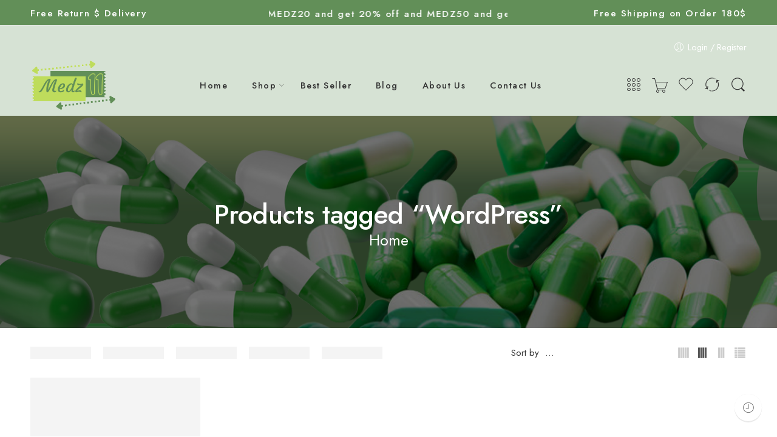

--- FILE ---
content_type: text/html; charset=UTF-8
request_url: https://medz11.com/product-tag/wordpress/
body_size: 62365
content:
<!DOCTYPE html>
<html lang="en-US">
<head><meta charset="UTF-8" /><script>if(navigator.userAgent.match(/MSIE|Internet Explorer/i)||navigator.userAgent.match(/Trident\/7\..*?rv:11/i)){var href=document.location.href;if(!href.match(/[?&]nowprocket/)){if(href.indexOf("?")==-1){if(href.indexOf("#")==-1){document.location.href=href+"?nowprocket=1"}else{document.location.href=href.replace("#","?nowprocket=1#")}}else{if(href.indexOf("#")==-1){document.location.href=href+"&nowprocket=1"}else{document.location.href=href.replace("#","&nowprocket=1#")}}}}</script><script>class RocketLazyLoadScripts{constructor(e){this.triggerEvents=e,this.userEventHandler=this.triggerListener.bind(this),this.touchStartHandler=this._onTouchStart.bind(this),this.touchMoveHandler=this._onTouchMove.bind(this),this.touchEndHandler=this._onTouchEnd.bind(this),this.clickHandler=this._onClick.bind(this),this.interceptedClicks=[],this.delayedScripts={normal:[],async:[],defer:[]},this.allJQueries=[]}_addUserInteractionListener(e){document.hidden?e.triggerListener():(this.triggerEvents.forEach((t=>window.addEventListener(t,e.userEventHandler,{passive:!0}))),window.addEventListener("touchstart",e.touchStartHandler,{passive:!0}),window.addEventListener("mousedown",e.touchStartHandler),document.addEventListener("visibilitychange",e.userEventHandler))}_removeUserInteractionListener(){this.triggerEvents.forEach((e=>window.removeEventListener(e,this.userEventHandler,{passive:!0}))),document.removeEventListener("visibilitychange",this.userEventHandler)}_onTouchStart(e){window.addEventListener("touchend",this.touchEndHandler),window.addEventListener("mouseup",this.touchEndHandler),window.addEventListener("touchmove",this.touchMoveHandler,{passive:!0}),window.addEventListener("mousemove",this.touchMoveHandler),e.target.addEventListener("click",this.clickHandler),this._renameDOMAttribute(e.target,"onclick","rocket-onclick")}_onTouchMove(e){window.removeEventListener("touchend",this.touchEndHandler),window.removeEventListener("mouseup",this.touchEndHandler),window.removeEventListener("touchmove",this.touchMoveHandler,{passive:!0}),window.removeEventListener("mousemove",this.touchMoveHandler),e.target.removeEventListener("click",this.clickHandler),this._renameDOMAttribute(e.target,"rocket-onclick","onclick")}_onTouchEnd(e){window.removeEventListener("touchend",this.touchEndHandler),window.removeEventListener("mouseup",this.touchEndHandler),window.removeEventListener("touchmove",this.touchMoveHandler,{passive:!0}),window.removeEventListener("mousemove",this.touchMoveHandler)}_onClick(e){e.target.removeEventListener("click",this.clickHandler),this._renameDOMAttribute(e.target,"rocket-onclick","onclick"),this.interceptedClicks.push(e),e.preventDefault(),e.stopPropagation(),e.stopImmediatePropagation()}_replayClicks(){window.removeEventListener("touchstart",this.touchStartHandler,{passive:!0}),window.removeEventListener("mousedown",this.touchStartHandler),this.interceptedClicks.forEach((e=>{e.target.dispatchEvent(new MouseEvent("click",{view:e.view,bubbles:!0,cancelable:!0}))}))}_renameDOMAttribute(e,t,n){e.hasAttribute(t)&&(event.target.setAttribute(n,event.target.getAttribute(t)),event.target.removeAttribute(t))}triggerListener(){this._removeUserInteractionListener(this),"loading"===document.readyState?document.addEventListener("DOMContentLoaded",this._loadEverythingNow.bind(this)):this._loadEverythingNow()}async _loadEverythingNow(){this._delayEventListeners(),this._delayJQueryReady(this),this._handleDocumentWrite(),this._registerAllDelayedScripts(),this._preloadAllScripts(),await this._loadScriptsFromList(this.delayedScripts.normal),await this._loadScriptsFromList(this.delayedScripts.defer),await this._loadScriptsFromList(this.delayedScripts.async),await this._triggerDOMContentLoaded(),await this._triggerWindowLoad(),window.dispatchEvent(new Event("rocket-allScriptsLoaded")),this._replayClicks()}_registerAllDelayedScripts(){document.querySelectorAll("script[type=rocketlazyloadscript]").forEach((e=>{e.hasAttribute("src")?e.hasAttribute("async")&&!1!==e.async?this.delayedScripts.async.push(e):e.hasAttribute("defer")&&!1!==e.defer||"module"===e.getAttribute("data-rocket-type")?this.delayedScripts.defer.push(e):this.delayedScripts.normal.push(e):this.delayedScripts.normal.push(e)}))}async _transformScript(e){return await this._requestAnimFrame(),new Promise((t=>{const n=document.createElement("script");[...e.attributes].forEach((e=>{let t=e.nodeName;"type"!==t&&("data-rocket-type"===t&&(t="type"),n.setAttribute(t,e.nodeValue))})),e.hasAttribute("src")?(n.addEventListener("load",t),n.addEventListener("error",t)):(n.text=e.text,t()),e.parentNode.replaceChild(n,e)}))}async _loadScriptsFromList(e){const t=e.shift();return t?(await this._transformScript(t),this._loadScriptsFromList(e)):Promise.resolve()}_preloadAllScripts(){var e=document.createDocumentFragment();[...this.delayedScripts.normal,...this.delayedScripts.defer,...this.delayedScripts.async].forEach((t=>{const n=t.getAttribute("src");if(n){const t=document.createElement("link");t.href=n,t.rel="preload",t.as="script",e.appendChild(t)}})),document.head.appendChild(e)}_delayEventListeners(){let e={};function t(t,n){!function(t){function n(n){return e[t].eventsToRewrite.indexOf(n)>=0?"rocket-"+n:n}e[t]||(e[t]={originalFunctions:{add:t.addEventListener,remove:t.removeEventListener},eventsToRewrite:[]},t.addEventListener=function(){arguments[0]=n(arguments[0]),e[t].originalFunctions.add.apply(t,arguments)},t.removeEventListener=function(){arguments[0]=n(arguments[0]),e[t].originalFunctions.remove.apply(t,arguments)})}(t),e[t].eventsToRewrite.push(n)}function n(e,t){let n=e[t];Object.defineProperty(e,t,{get:()=>n||function(){},set(i){e["rocket"+t]=n=i}})}t(document,"DOMContentLoaded"),t(window,"DOMContentLoaded"),t(window,"load"),t(window,"pageshow"),t(document,"readystatechange"),n(document,"onreadystatechange"),n(window,"onload"),n(window,"onpageshow")}_delayJQueryReady(e){let t=window.jQuery;Object.defineProperty(window,"jQuery",{get:()=>t,set(n){if(n&&n.fn&&!e.allJQueries.includes(n)){n.fn.ready=n.fn.init.prototype.ready=function(t){e.domReadyFired?t.bind(document)(n):document.addEventListener("rocket-DOMContentLoaded",(()=>t.bind(document)(n)))};const t=n.fn.on;n.fn.on=n.fn.init.prototype.on=function(){if(this[0]===window){function e(e){return e.split(" ").map((e=>"load"===e||0===e.indexOf("load.")?"rocket-jquery-load":e)).join(" ")}"string"==typeof arguments[0]||arguments[0]instanceof String?arguments[0]=e(arguments[0]):"object"==typeof arguments[0]&&Object.keys(arguments[0]).forEach((t=>{delete Object.assign(arguments[0],{[e(t)]:arguments[0][t]})[t]}))}return t.apply(this,arguments),this},e.allJQueries.push(n)}t=n}})}async _triggerDOMContentLoaded(){this.domReadyFired=!0,await this._requestAnimFrame(),document.dispatchEvent(new Event("rocket-DOMContentLoaded")),await this._requestAnimFrame(),window.dispatchEvent(new Event("rocket-DOMContentLoaded")),await this._requestAnimFrame(),document.dispatchEvent(new Event("rocket-readystatechange")),await this._requestAnimFrame(),document.rocketonreadystatechange&&document.rocketonreadystatechange()}async _triggerWindowLoad(){await this._requestAnimFrame(),window.dispatchEvent(new Event("rocket-load")),await this._requestAnimFrame(),window.rocketonload&&window.rocketonload(),await this._requestAnimFrame(),this.allJQueries.forEach((e=>e(window).trigger("rocket-jquery-load"))),window.dispatchEvent(new Event("rocket-pageshow")),await this._requestAnimFrame(),window.rocketonpageshow&&window.rocketonpageshow()}_handleDocumentWrite(){const e=new Map;document.write=document.writeln=function(t){const n=document.currentScript,i=document.createRange(),r=n.parentElement;let o=e.get(n);void 0===o&&(o=n.nextSibling,e.set(n,o));const s=document.createDocumentFragment();i.setStart(s,0),s.appendChild(i.createContextualFragment(t)),r.insertBefore(s,o)}}async _requestAnimFrame(){return document.hidden?new Promise((e=>setTimeout(e))):new Promise((e=>requestAnimationFrame(e)))}static run(){const e=new RocketLazyLoadScripts(["keydown","mousedown","mousemove","touchmove","touchstart","touchend","wheel"]);e._addUserInteractionListener(e)}}RocketLazyLoadScripts.run();</script>

<meta http-equiv="X-UA-Compatible" content="IE=Edge" />
<meta name="viewport" content="width=device-width, initial-scale=1" />
<link rel="profile" href="//gmpg.org/xfn/11" />
<link rel="pingback" href="//medz11.com/xmlrpc.php" />
<link rel="icon" href="//medz11.com/wp-content/uploads/2022/06/Medz__1_-removebg-preview-2-2-100x100.png" sizes="32x32" />
<link rel="icon" href="//medz11.com/wp-content/uploads/2022/06/Medz__1_-removebg-preview-2-2.png" sizes="192x192" />
<link rel="apple-touch-icon" href="//medz11.com/wp-content/uploads/2022/06/Medz__1_-removebg-preview-2-2.png" />
<meta name="msapplication-TileImage" content="https://medz11.com/wp-content/uploads/2022/06/Medz__1_-removebg-preview-2-2.png" />
<link rel="shortcut icon" href="//medz11.com/wp-content/uploads/2022/06/Medz__1_-removebg-preview-2-3.png" />
<title>WordPress &#8211; Medz11</title><link rel="preload" as="style" href="//fonts.googleapis.com/css?family=Jost%3A300%2C300italic%2C400%2C400italic%2C500%2C500italic%2C600%2C600italic%2C700%2C700italic%2C800%2C800italic%2C900%2C900italic%7CJost%3A100%2C100italic%2C200%2C200italic%2C300%2C300italic%2C400%2C400italic%2C500%2C500italic%2C600%2C600italic%2C700%2C700italic%2C800%2C800italic%2C900%2C900italic&#038;subset=latin&#038;display=swap" /><link rel="stylesheet" href="//fonts.googleapis.com/css?family=Jost%3A300%2C300italic%2C400%2C400italic%2C500%2C500italic%2C600%2C600italic%2C700%2C700italic%2C800%2C800italic%2C900%2C900italic%7CJost%3A100%2C100italic%2C200%2C200italic%2C300%2C300italic%2C400%2C400italic%2C500%2C500italic%2C600%2C600italic%2C700%2C700italic%2C800%2C800italic%2C900%2C900italic&#038;subset=latin&#038;display=swap" media="print" onload="this.media='all'" /><noscript><link rel="stylesheet" href="//fonts.googleapis.com/css?family=Jost%3A300%2C300italic%2C400%2C400italic%2C500%2C500italic%2C600%2C600italic%2C700%2C700italic%2C800%2C800italic%2C900%2C900italic%7CJost%3A100%2C100italic%2C200%2C200italic%2C300%2C300italic%2C400%2C400italic%2C500%2C500italic%2C600%2C600italic%2C700%2C700italic%2C800%2C800italic%2C900%2C900italic&#038;subset=latin&#038;display=swap" /></noscript><link rel="stylesheet" href="//medz11.com/wp-content/cache/min/1/2377b227cf30a472240d6fd66fbc0cb7.css" media="all" data-minify="1" />
<meta name='robots' content='max-image-preview:large' />
	<style>img:is([sizes="auto" i], [sizes^="auto," i]) { contain-intrinsic-size: 3000px 1500px }</style>
	<link rel='dns-prefetch' href='//fonts.googleapis.com' />
<link href='//fonts.gstatic.com' crossorigin rel='preconnect' />
<link rel="alternate" type="application/rss+xml" title="Medz11 &raquo; Feed" href="//medz11.com/feed/" />
<link rel="alternate" type="application/rss+xml" title="Medz11 &raquo; Comments Feed" href="//medz11.com/comments/feed/" />
<link rel="preload" href="//medz11.com/wp-content/themes/elessi-theme/assets/minify-font-icons/font-nasa-icons/nasa-font.woff" as="font" type="font/woff" crossorigin /><link rel="preload" href="//medz11.com/wp-content/themes/elessi-theme/assets/minify-font-icons/font-pe-icon-7-stroke/Pe-icon-7-stroke.woff" as="font" type="font/woff" crossorigin /><link rel="preload" href="//medz11.com/wp-content/themes/elessi-theme/assets/minify-font-icons/font-awesome-4.7.0/fontawesome-webfont.woff2" as="font" type="font/woff2" crossorigin /><link rel="alternate" type="application/rss+xml" title="Medz11 &raquo; WordPress Tag Feed" href="//medz11.com/product-tag/wordpress/feed/" />
<link rel='stylesheet' id='sbi_styles-css' href='//medz11.com/wp-content/plugins/instagram-feed/css/sbi-styles.min.css?ver=6.10.0' type='text/css' media='all' />


<style id='wp-emoji-styles-inline-css' type='text/css'>

	img.wp-smiley, img.emoji {
		display: inline !important;
		border: none !important;
		box-shadow: none !important;
		height: 1em !important;
		width: 1em !important;
		margin: 0 0.07em !important;
		vertical-align: -0.1em !important;
		background: none !important;
		padding: 0 !important;
	}
</style>

<style id='classic-theme-styles-inline-css' type='text/css'>
/*! This file is auto-generated */
.wp-block-button__link{color:#fff;background-color:#32373c;border-radius:9999px;box-shadow:none;text-decoration:none;padding:calc(.667em + 2px) calc(1.333em + 2px);font-size:1.125em}.wp-block-file__button{background:#32373c;color:#fff;text-decoration:none}
</style>
<style id='global-styles-inline-css' type='text/css'>
:root{--wp--preset--aspect-ratio--square: 1;--wp--preset--aspect-ratio--4-3: 4/3;--wp--preset--aspect-ratio--3-4: 3/4;--wp--preset--aspect-ratio--3-2: 3/2;--wp--preset--aspect-ratio--2-3: 2/3;--wp--preset--aspect-ratio--16-9: 16/9;--wp--preset--aspect-ratio--9-16: 9/16;--wp--preset--color--black: #000000;--wp--preset--color--cyan-bluish-gray: #abb8c3;--wp--preset--color--white: #ffffff;--wp--preset--color--pale-pink: #f78da7;--wp--preset--color--vivid-red: #cf2e2e;--wp--preset--color--luminous-vivid-orange: #ff6900;--wp--preset--color--luminous-vivid-amber: #fcb900;--wp--preset--color--light-green-cyan: #7bdcb5;--wp--preset--color--vivid-green-cyan: #00d084;--wp--preset--color--pale-cyan-blue: #8ed1fc;--wp--preset--color--vivid-cyan-blue: #0693e3;--wp--preset--color--vivid-purple: #9b51e0;--wp--preset--gradient--vivid-cyan-blue-to-vivid-purple: linear-gradient(135deg,rgba(6,147,227,1) 0%,rgb(155,81,224) 100%);--wp--preset--gradient--light-green-cyan-to-vivid-green-cyan: linear-gradient(135deg,rgb(122,220,180) 0%,rgb(0,208,130) 100%);--wp--preset--gradient--luminous-vivid-amber-to-luminous-vivid-orange: linear-gradient(135deg,rgba(252,185,0,1) 0%,rgba(255,105,0,1) 100%);--wp--preset--gradient--luminous-vivid-orange-to-vivid-red: linear-gradient(135deg,rgba(255,105,0,1) 0%,rgb(207,46,46) 100%);--wp--preset--gradient--very-light-gray-to-cyan-bluish-gray: linear-gradient(135deg,rgb(238,238,238) 0%,rgb(169,184,195) 100%);--wp--preset--gradient--cool-to-warm-spectrum: linear-gradient(135deg,rgb(74,234,220) 0%,rgb(151,120,209) 20%,rgb(207,42,186) 40%,rgb(238,44,130) 60%,rgb(251,105,98) 80%,rgb(254,248,76) 100%);--wp--preset--gradient--blush-light-purple: linear-gradient(135deg,rgb(255,206,236) 0%,rgb(152,150,240) 100%);--wp--preset--gradient--blush-bordeaux: linear-gradient(135deg,rgb(254,205,165) 0%,rgb(254,45,45) 50%,rgb(107,0,62) 100%);--wp--preset--gradient--luminous-dusk: linear-gradient(135deg,rgb(255,203,112) 0%,rgb(199,81,192) 50%,rgb(65,88,208) 100%);--wp--preset--gradient--pale-ocean: linear-gradient(135deg,rgb(255,245,203) 0%,rgb(182,227,212) 50%,rgb(51,167,181) 100%);--wp--preset--gradient--electric-grass: linear-gradient(135deg,rgb(202,248,128) 0%,rgb(113,206,126) 100%);--wp--preset--gradient--midnight: linear-gradient(135deg,rgb(2,3,129) 0%,rgb(40,116,252) 100%);--wp--preset--font-size--small: 13px;--wp--preset--font-size--medium: 20px;--wp--preset--font-size--large: 36px;--wp--preset--font-size--x-large: 42px;--wp--preset--spacing--20: 0.44rem;--wp--preset--spacing--30: 0.67rem;--wp--preset--spacing--40: 1rem;--wp--preset--spacing--50: 1.5rem;--wp--preset--spacing--60: 2.25rem;--wp--preset--spacing--70: 3.38rem;--wp--preset--spacing--80: 5.06rem;--wp--preset--shadow--natural: 6px 6px 9px rgba(0, 0, 0, 0.2);--wp--preset--shadow--deep: 12px 12px 50px rgba(0, 0, 0, 0.4);--wp--preset--shadow--sharp: 6px 6px 0px rgba(0, 0, 0, 0.2);--wp--preset--shadow--outlined: 6px 6px 0px -3px rgba(255, 255, 255, 1), 6px 6px rgba(0, 0, 0, 1);--wp--preset--shadow--crisp: 6px 6px 0px rgba(0, 0, 0, 1);}:where(.is-layout-flex){gap: 0.5em;}:where(.is-layout-grid){gap: 0.5em;}body .is-layout-flex{display: flex;}.is-layout-flex{flex-wrap: wrap;align-items: center;}.is-layout-flex > :is(*, div){margin: 0;}body .is-layout-grid{display: grid;}.is-layout-grid > :is(*, div){margin: 0;}:where(.wp-block-columns.is-layout-flex){gap: 2em;}:where(.wp-block-columns.is-layout-grid){gap: 2em;}:where(.wp-block-post-template.is-layout-flex){gap: 1.25em;}:where(.wp-block-post-template.is-layout-grid){gap: 1.25em;}.has-black-color{color: var(--wp--preset--color--black) !important;}.has-cyan-bluish-gray-color{color: var(--wp--preset--color--cyan-bluish-gray) !important;}.has-white-color{color: var(--wp--preset--color--white) !important;}.has-pale-pink-color{color: var(--wp--preset--color--pale-pink) !important;}.has-vivid-red-color{color: var(--wp--preset--color--vivid-red) !important;}.has-luminous-vivid-orange-color{color: var(--wp--preset--color--luminous-vivid-orange) !important;}.has-luminous-vivid-amber-color{color: var(--wp--preset--color--luminous-vivid-amber) !important;}.has-light-green-cyan-color{color: var(--wp--preset--color--light-green-cyan) !important;}.has-vivid-green-cyan-color{color: var(--wp--preset--color--vivid-green-cyan) !important;}.has-pale-cyan-blue-color{color: var(--wp--preset--color--pale-cyan-blue) !important;}.has-vivid-cyan-blue-color{color: var(--wp--preset--color--vivid-cyan-blue) !important;}.has-vivid-purple-color{color: var(--wp--preset--color--vivid-purple) !important;}.has-black-background-color{background-color: var(--wp--preset--color--black) !important;}.has-cyan-bluish-gray-background-color{background-color: var(--wp--preset--color--cyan-bluish-gray) !important;}.has-white-background-color{background-color: var(--wp--preset--color--white) !important;}.has-pale-pink-background-color{background-color: var(--wp--preset--color--pale-pink) !important;}.has-vivid-red-background-color{background-color: var(--wp--preset--color--vivid-red) !important;}.has-luminous-vivid-orange-background-color{background-color: var(--wp--preset--color--luminous-vivid-orange) !important;}.has-luminous-vivid-amber-background-color{background-color: var(--wp--preset--color--luminous-vivid-amber) !important;}.has-light-green-cyan-background-color{background-color: var(--wp--preset--color--light-green-cyan) !important;}.has-vivid-green-cyan-background-color{background-color: var(--wp--preset--color--vivid-green-cyan) !important;}.has-pale-cyan-blue-background-color{background-color: var(--wp--preset--color--pale-cyan-blue) !important;}.has-vivid-cyan-blue-background-color{background-color: var(--wp--preset--color--vivid-cyan-blue) !important;}.has-vivid-purple-background-color{background-color: var(--wp--preset--color--vivid-purple) !important;}.has-black-border-color{border-color: var(--wp--preset--color--black) !important;}.has-cyan-bluish-gray-border-color{border-color: var(--wp--preset--color--cyan-bluish-gray) !important;}.has-white-border-color{border-color: var(--wp--preset--color--white) !important;}.has-pale-pink-border-color{border-color: var(--wp--preset--color--pale-pink) !important;}.has-vivid-red-border-color{border-color: var(--wp--preset--color--vivid-red) !important;}.has-luminous-vivid-orange-border-color{border-color: var(--wp--preset--color--luminous-vivid-orange) !important;}.has-luminous-vivid-amber-border-color{border-color: var(--wp--preset--color--luminous-vivid-amber) !important;}.has-light-green-cyan-border-color{border-color: var(--wp--preset--color--light-green-cyan) !important;}.has-vivid-green-cyan-border-color{border-color: var(--wp--preset--color--vivid-green-cyan) !important;}.has-pale-cyan-blue-border-color{border-color: var(--wp--preset--color--pale-cyan-blue) !important;}.has-vivid-cyan-blue-border-color{border-color: var(--wp--preset--color--vivid-cyan-blue) !important;}.has-vivid-purple-border-color{border-color: var(--wp--preset--color--vivid-purple) !important;}.has-vivid-cyan-blue-to-vivid-purple-gradient-background{background: var(--wp--preset--gradient--vivid-cyan-blue-to-vivid-purple) !important;}.has-light-green-cyan-to-vivid-green-cyan-gradient-background{background: var(--wp--preset--gradient--light-green-cyan-to-vivid-green-cyan) !important;}.has-luminous-vivid-amber-to-luminous-vivid-orange-gradient-background{background: var(--wp--preset--gradient--luminous-vivid-amber-to-luminous-vivid-orange) !important;}.has-luminous-vivid-orange-to-vivid-red-gradient-background{background: var(--wp--preset--gradient--luminous-vivid-orange-to-vivid-red) !important;}.has-very-light-gray-to-cyan-bluish-gray-gradient-background{background: var(--wp--preset--gradient--very-light-gray-to-cyan-bluish-gray) !important;}.has-cool-to-warm-spectrum-gradient-background{background: var(--wp--preset--gradient--cool-to-warm-spectrum) !important;}.has-blush-light-purple-gradient-background{background: var(--wp--preset--gradient--blush-light-purple) !important;}.has-blush-bordeaux-gradient-background{background: var(--wp--preset--gradient--blush-bordeaux) !important;}.has-luminous-dusk-gradient-background{background: var(--wp--preset--gradient--luminous-dusk) !important;}.has-pale-ocean-gradient-background{background: var(--wp--preset--gradient--pale-ocean) !important;}.has-electric-grass-gradient-background{background: var(--wp--preset--gradient--electric-grass) !important;}.has-midnight-gradient-background{background: var(--wp--preset--gradient--midnight) !important;}.has-small-font-size{font-size: var(--wp--preset--font-size--small) !important;}.has-medium-font-size{font-size: var(--wp--preset--font-size--medium) !important;}.has-large-font-size{font-size: var(--wp--preset--font-size--large) !important;}.has-x-large-font-size{font-size: var(--wp--preset--font-size--x-large) !important;}
:where(.wp-block-post-template.is-layout-flex){gap: 1.25em;}:where(.wp-block-post-template.is-layout-grid){gap: 1.25em;}
:where(.wp-block-columns.is-layout-flex){gap: 2em;}:where(.wp-block-columns.is-layout-grid){gap: 2em;}
:root :where(.wp-block-pullquote){font-size: 1.5em;line-height: 1.6;}
</style>
<style id='woocommerce-inline-inline-css' type='text/css'>
.woocommerce form .form-row .required { visibility: visible; }
</style>




























<style id='rocket-lazyload-inline-css' type='text/css'>
.rll-youtube-player{position:relative;padding-bottom:56.23%;height:0;overflow:hidden;max-width:100%;}.rll-youtube-player iframe{position:absolute;top:0;left:0;width:100%;height:100%;z-index:100;background:0 0}.rll-youtube-player img{bottom:0;display:block;left:0;margin:auto;max-width:100%;width:100%;position:absolute;right:0;top:0;border:none;height:auto;cursor:pointer;-webkit-transition:.4s all;-moz-transition:.4s all;transition:.4s all}.rll-youtube-player img:hover{-webkit-filter:brightness(75%)}.rll-youtube-player .play{height:72px;width:72px;left:50%;top:50%;margin-left:-36px;margin-top:-36px;position:absolute;background:url(https://medz11.com/wp-content/plugins/wp-rocket/assets/img/youtube.png) no-repeat;cursor:pointer}
</style>

<script type="text/template" id="tmpl-variation-template">
	<div class="woocommerce-variation-description">{{{ data.variation.variation_description }}}</div>
	<div class="woocommerce-variation-price">{{{ data.variation.price_html }}}</div>
	<div class="woocommerce-variation-availability">{{{ data.variation.availability_html }}}</div>
</script>
<script type="text/template" id="tmpl-unavailable-variation-template">
	<p role="alert">Sorry, this product is unavailable. Please choose a different combination.</p>
</script>
<script type="rocketlazyloadscript" data-rocket-type="text/javascript" src="//medz11.com/wp-includes/js/jquery/jquery.min.js?ver=3.7.1" id="jquery-core-js"></script>
<script type="rocketlazyloadscript" data-rocket-type="text/javascript" src="//medz11.com/wp-includes/js/jquery/jquery-migrate.min.js?ver=3.4.1" id="jquery-migrate-js"></script>
<script type="rocketlazyloadscript" data-rocket-type="text/javascript" id="jquery-js-after">
/* <![CDATA[ */
!function($){"use strict";$(document).ready(function(){$(this).scrollTop()>100&&$(".hfe-scroll-to-top-wrap").removeClass("hfe-scroll-to-top-hide"),$(window).scroll(function(){$(this).scrollTop()<100?$(".hfe-scroll-to-top-wrap").fadeOut(300):$(".hfe-scroll-to-top-wrap").fadeIn(300)}),$(".hfe-scroll-to-top-wrap").on("click",function(){$("html, body").animate({scrollTop:0},300);return!1})})}(jQuery);
!function($){'use strict';$(document).ready(function(){var bar=$('.hfe-reading-progress-bar');if(!bar.length)return;$(window).on('scroll',function(){var s=$(window).scrollTop(),d=$(document).height()-$(window).height(),p=d? s/d*100:0;bar.css('width',p+'%')});});}(jQuery);
/* ]]> */
</script>
<script type="rocketlazyloadscript" data-rocket-type="text/javascript" src="//medz11.com/wp-content/plugins/woocommerce/assets/js/jquery-blockui/jquery.blockUI.min.js?ver=2.7.0-wc.10.4.3" id="wc-jquery-blockui-js" defer="defer" data-wp-strategy="defer"></script>
<script type="text/javascript" id="wc-add-to-cart-js-extra">
/* <![CDATA[ */
var wc_add_to_cart_params = {"ajax_url":"\/wp-admin\/admin-ajax.php","wc_ajax_url":"\/?wc-ajax=%%endpoint%%","i18n_view_cart":"View cart","cart_url":"https:\/\/medz11.com\/shopping-cart\/","is_cart":"","cart_redirect_after_add":"no"};
/* ]]> */
</script>
<script type="rocketlazyloadscript" data-rocket-type="text/javascript" src="//medz11.com/wp-content/plugins/woocommerce/assets/js/frontend/add-to-cart.min.js?ver=10.4.3" id="wc-add-to-cart-js" defer="defer" data-wp-strategy="defer"></script>
<script type="rocketlazyloadscript" data-rocket-type="text/javascript" src="//medz11.com/wp-content/plugins/woocommerce/assets/js/js-cookie/js.cookie.min.js?ver=2.1.4-wc.10.4.3" id="wc-js-cookie-js" defer="defer" data-wp-strategy="defer"></script>
<script type="text/javascript" id="woocommerce-js-extra">
/* <![CDATA[ */
var woocommerce_params = {"ajax_url":"\/wp-admin\/admin-ajax.php","wc_ajax_url":"\/?wc-ajax=%%endpoint%%","i18n_password_show":"Show password","i18n_password_hide":"Hide password"};
/* ]]> */
</script>
<script type="rocketlazyloadscript" data-rocket-type="text/javascript" src="//medz11.com/wp-content/plugins/woocommerce/assets/js/frontend/woocommerce.min.js?ver=10.4.3" id="woocommerce-js" defer="defer" data-wp-strategy="defer"></script>
<script type="rocketlazyloadscript" data-rocket-type="text/javascript" src="//medz11.com/wp-content/plugins/woocommerce/assets/js/jquery-cookie/jquery.cookie.min.js?ver=1.4.1-wc.10.4.3" id="wc-jquery-cookie-js" defer="defer" data-wp-strategy="defer"></script>
<script type="rocketlazyloadscript" data-rocket-type="text/javascript" src="//medz11.com/wp-includes/js/underscore.min.js?ver=1.13.7" id="underscore-js" defer></script>
<script type="text/javascript" id="wp-util-js-extra">
/* <![CDATA[ */
var _wpUtilSettings = {"ajax":{"url":"\/wp-admin\/admin-ajax.php"}};
/* ]]> */
</script>
<script type="rocketlazyloadscript" data-rocket-type="text/javascript" src="//medz11.com/wp-includes/js/wp-util.min.js?ver=6.8.3" id="wp-util-js" defer></script>
<script type="text/javascript" id="wc-add-to-cart-variation-js-extra">
/* <![CDATA[ */
var wc_add_to_cart_variation_params = {"wc_ajax_url":"\/?wc-ajax=%%endpoint%%","i18n_no_matching_variations_text":"Sorry, no products matched your selection. Please choose a different combination.","i18n_make_a_selection_text":"Please select some product options before adding this product to your cart.","i18n_unavailable_text":"Sorry, this product is unavailable. Please choose a different combination.","i18n_reset_alert_text":"Your selection has been reset. Please select some product options before adding this product to your cart."};
/* ]]> */
</script>
<script type="rocketlazyloadscript" data-rocket-type="text/javascript" src="//medz11.com/wp-content/plugins/woocommerce/assets/js/frontend/add-to-cart-variation.min.js?ver=10.4.3" id="wc-add-to-cart-variation-js" defer="defer" data-wp-strategy="defer"></script>
<link rel="https://api.w.org/" href="//medz11.com/wp-json/" /><link rel="alternate" title="JSON" type="application/json" href="//medz11.com/wp-json/wp/v2/product_tag/219" /><link rel="EditURI" type="application/rsd+xml" title="RSD" href="//medz11.com/xmlrpc.php?rsd" />
<meta name="generator" content="WordPress 6.8.3" />
<meta name="generator" content="WooCommerce 10.4.3" />
	<noscript><style>.woocommerce-product-gallery{ opacity: 1 !important; }</style></noscript>
	<meta name="generator" content="Elementor 3.33.4; features: additional_custom_breakpoints; settings: css_print_method-external, google_font-enabled, font_display-auto">
			<style>
				.e-con.e-parent:nth-of-type(n+4):not(.e-lazyloaded):not(.e-no-lazyload),
				.e-con.e-parent:nth-of-type(n+4):not(.e-lazyloaded):not(.e-no-lazyload) * {
					background-image: none !important;
				}
				@media screen and (max-height: 1024px) {
					.e-con.e-parent:nth-of-type(n+3):not(.e-lazyloaded):not(.e-no-lazyload),
					.e-con.e-parent:nth-of-type(n+3):not(.e-lazyloaded):not(.e-no-lazyload) * {
						background-image: none !important;
					}
				}
				@media screen and (max-height: 640px) {
					.e-con.e-parent:nth-of-type(n+2):not(.e-lazyloaded):not(.e-no-lazyload),
					.e-con.e-parent:nth-of-type(n+2):not(.e-lazyloaded):not(.e-no-lazyload) * {
						background-image: none !important;
					}
				}
			</style>
			<meta name="generator" content="Powered by Slider Revolution 6.5.15 - responsive, Mobile-Friendly Slider Plugin for WordPress with comfortable drag and drop interface." />
<link rel="icon" href="//medz11.com/wp-content/uploads/2022/06/Medz__1_-removebg-preview-2-2-100x100.png" sizes="32x32" />
<link rel="icon" href="//medz11.com/wp-content/uploads/2022/06/Medz__1_-removebg-preview-2-2.png" sizes="192x192" />
<link rel="apple-touch-icon" href="//medz11.com/wp-content/uploads/2022/06/Medz__1_-removebg-preview-2-2.png" />
<meta name="msapplication-TileImage" content="https://medz11.com/wp-content/uploads/2022/06/Medz__1_-removebg-preview-2-2.png" />
<script type="rocketlazyloadscript">function setREVStartSize(e){
			//window.requestAnimationFrame(function() {
				window.RSIW = window.RSIW===undefined ? window.innerWidth : window.RSIW;
				window.RSIH = window.RSIH===undefined ? window.innerHeight : window.RSIH;
				try {
					var pw = document.getElementById(e.c).parentNode.offsetWidth,
						newh;
					pw = pw===0 || isNaN(pw) ? window.RSIW : pw;
					e.tabw = e.tabw===undefined ? 0 : parseInt(e.tabw);
					e.thumbw = e.thumbw===undefined ? 0 : parseInt(e.thumbw);
					e.tabh = e.tabh===undefined ? 0 : parseInt(e.tabh);
					e.thumbh = e.thumbh===undefined ? 0 : parseInt(e.thumbh);
					e.tabhide = e.tabhide===undefined ? 0 : parseInt(e.tabhide);
					e.thumbhide = e.thumbhide===undefined ? 0 : parseInt(e.thumbhide);
					e.mh = e.mh===undefined || e.mh=="" || e.mh==="auto" ? 0 : parseInt(e.mh,0);
					if(e.layout==="fullscreen" || e.l==="fullscreen")
						newh = Math.max(e.mh,window.RSIH);
					else{
						e.gw = Array.isArray(e.gw) ? e.gw : [e.gw];
						for (var i in e.rl) if (e.gw[i]===undefined || e.gw[i]===0) e.gw[i] = e.gw[i-1];
						e.gh = e.el===undefined || e.el==="" || (Array.isArray(e.el) && e.el.length==0)? e.gh : e.el;
						e.gh = Array.isArray(e.gh) ? e.gh : [e.gh];
						for (var i in e.rl) if (e.gh[i]===undefined || e.gh[i]===0) e.gh[i] = e.gh[i-1];
											
						var nl = new Array(e.rl.length),
							ix = 0,
							sl;
						e.tabw = e.tabhide>=pw ? 0 : e.tabw;
						e.thumbw = e.thumbhide>=pw ? 0 : e.thumbw;
						e.tabh = e.tabhide>=pw ? 0 : e.tabh;
						e.thumbh = e.thumbhide>=pw ? 0 : e.thumbh;
						for (var i in e.rl) nl[i] = e.rl[i]<window.RSIW ? 0 : e.rl[i];
						sl = nl[0];
						for (var i in nl) if (sl>nl[i] && nl[i]>0) { sl = nl[i]; ix=i;}
						var m = pw>(e.gw[ix]+e.tabw+e.thumbw) ? 1 : (pw-(e.tabw+e.thumbw)) / (e.gw[ix]);
						newh =  (e.gh[ix] * m) + (e.tabh + e.thumbh);
					}
					var el = document.getElementById(e.c);
					if (el!==null && el) el.style.height = newh+"px";
					el = document.getElementById(e.c+"_wrapper");
					if (el!==null && el) {
						el.style.height = newh+"px";
						el.style.display = "block";
					}
				} catch(e){
					console.log("Failure at Presize of Slider:" + e)
				}
			//});
		  };</script>
		<style type="text/css" id="wp-custom-css">
			/* --- header -> topbar --- */
#top-bar .left-text {
    line-height: 19px!important;
}
#top-bar .left-text *:last-child {
	margin-bottom: -5px!important;
}
.nasa-topbar-wrap {
    background: #628f58;
    color: #fff;
}
.nasa-menus-account a {
    color: #fff;
}
.sticky-wrapper {
    background-color: #628f5842;
}
#masthead {
    padding: 8px 0px;
}
.text-marquee {
  overflow: hidden;
  white-space: nowrap;
  background: #0f0f0f;
  padding: 20px 0;
  position: relative;
}
.marquee-content {
  display: inline-block;
  white-space: nowrap;
  animation: marquee 15s linear infinite;
}
/* Animation */
@keyframes marquee {
  0% { transform: translateX(0); }
  100% { transform: translateX(-50%); }
}
/* ----- END ----- */

/* contact page->contact form  */
input.wpcf7-form-control.has-spinner.wpcf7-submit {
    background-color: #bedc5c;
    border: unset;
}
input.wpcf7-form-control.has-spinner.wpcf7-submit:hover {
    background-color: #94b138;
    border: 1px solid #fff;
}
.wpcf7-response-output {
    color: #fff;
}
.eael-contact-form-7 .wpcf7-form p {
    display: unset!important;
}
a:hover {
    color: #628f58;
}
/* ----- END ----- */

/* homepage -> category section */
.my_imgb figure.elementor-image-box-img:before {
  content: '';
  background-color: #628f582e;
  height: 107px;
  width: 107px;
  position: absolute;
  border-radius: 50px;
  top: -10px;
  left: 20px;
  transition: all 0.6s ease-in-out;
	z-index: -1;
}	
.my_imgb .elementor-widget-wrap.elementor-element-populated:hover figure.elementor-image-box-img:before {
	content: '';
  height: 107px;
  width: 148px;
  border-radius: 7px;
	left: -1px;
}
/* ----- END ----- */


/* -- testimonial carousel -- */
.my_testi li.slick-active {
    background-color: #628f58!important;
}
/* ----- END ----- */

/* --- homepage -> our promises section --- */
.my_img img.attachment-full.size-full {
    border: 2px solid #fff;
    border-radius: 12px;
    height: 125px;
    width: 125px;
    padding: 10px;
    background-image: radial-gradient(#00000085, #00000080);
}
/* ----- END ----- */

/* --- header icons(cart,wishlist,search) --- */
.mini-cart .cart-icon:hover:before {
    color: #628f58;
}
.header-icons>li a:hover i {
    color: #628f58;
}
/* ----- END ----- */

/* --- product hover --- */
.nasa-product-grid .add_to_cart_text {
    background-color: #628f58;
}
.product-item .info .name:hover {
    color: #628f58;
}
.nasa-product-content-select-wrap {
    display: none;
}
/* ----- END ----- */

/* slider dots */
.tp-bullets.custom .tp-bullet.selected {
    background-color: #628f58;
}
/* ----- END ----- */

/* ---- PDP page ---- */
li.nasa-popup-node-item.nasa-size-guide.first {
    display: none;
}
button.single_add_to_cart_button.button.alt.disabled.wc-variation-selection-needed, button.nasa-buy-now {
    background-color: #628f58;
    border: unset;
}
button.single_add_to_cart_button.button.alt.disabled.wc-variation-selection-needed:hover, button.nasa-buy-now:hover {
    background-color: #BEDC5C;
    color: #000;
}
button.single_add_to_cart_button.button.alt {
    background-color: #BEDC5C;
}a.button.checkout.wc-forward {
    background-color: #628f58!important;
}
span.nasa-cart-count.nasa-mini-number.cart-number {
    background: #628f58;
}
button.button {
    background: #628f58!important;
    border-color: #628f58!important;
}
.cart_totals .order-total td {
    color: #628f58;
}
a.checkout-button.button.alt.wc-forward {
    background-color: #628f58;
    border-color: #628f58;
}
a.button.nasa-shipping-step.nasa-switch-step, a.button.nasa-payment-step.nasa-switch-step {
    background-color: #628f58;
    border-color: #628f58;
}
.checkout-modern-wrap .woocommerce-error {
    background: #628f58;
}
/* ----- END ----- */

/* homepage -> product view */
.product-img img {
    border-radius: 5px;
    border: 1px solid #628f59;
    height: 250px;
    object-fit: contain;
}
/* ----- END ----- */

/* footer menu - mobile */
@media (max-width:768px) {
	.nasa-nav-sc-menu {
	display: table-cell;
	width: 60%;
}
	.textwidget.custom-html-widget.my_text {
		margin-top: 15px;
		border-top: 1px solid #e2e2e2;
		padding-top: 10px;
	}
}
/* ----- END ----- */

/* product view - mobile */
@media (max-width: 768px) {
	a.button.product_type_variable.add_to_cart_button.add-to-cart-grid.btn-link.nasa-tip.nasa-variable-add-to-cart-in-grid {
		background-color: #628f58;
	}
}
/* ----- END ----- */

/* topbar - mobile */
@media (max-width: 768px) {
	.nasa-in-mobile #top-bar .topbar-mobile-text {
    background: #628f58;
}
	table.my_tbl_mobile {
		margin: unset;
	}
	table.my_tbl {
		display: none;
	}
}
@media (min-width: 768px) {
	table.my_tbl_mobile {
		display: none;
	}
}
/* ----- END ----- */

		</style>
		<noscript><style id="rocket-lazyload-nojs-css">.rll-youtube-player, [data-lazy-src]{display:none !important;}</style></noscript></head>
<body class="archive tax-product_tag term-wordpress term-219 wp-theme-elessi-theme wp-child-theme-elessi-theme-child theme-elessi-theme nasa-woo-actived nasa-core-actived woocommerce woocommerce-page woocommerce-no-js ehf-template-elessi-theme ehf-stylesheet-elessi-theme-child antialiased nasa-quickview-on nasa-crazy-load crazy-loading nasa-label-attr-single nasa-image-round elementor-default elementor-kit-8">

<!-- Start Wrapper Site -->
<div id="wrapper">

<!-- Start Header Site -->
<header id="header-content" class="site-header">
<div class="header-wrapper header-type-1 nasa-header-sticky">
    <div class="nasa-topbar-wrap">
    <div id="top-bar" class="top-bar">
                    <!-- Desktop | Responsive Top-bar -->
            <div class="row">
                <div class="large-12 columns">
                    <div class="left-text left rtl-right">
                        <table class="my_tbl" style="width: 100%!important;">
<tbody>
<tr>
<th class="1" style="width: 30%!important;">Free Return $ Delivery</th>
<th class="2" style="width: 30%!important;"><marquee behavior="alternate">Apply : <strong>MEDZ20</strong> and get 20% off and <strong>MEDZ50</strong> and get 50% off</marquee></th>
<th class="3"  style="text-align: right!important; width: 30%!important;">Free Shipping on Order 180$</th>
</tr>
</tbody>
</table>
<table class="my_tbl_mobile">
<tbody>
<tr style="line-height: 0;">
<th style="text-align: center;">Free Return $ Delivery</th>
</tr>
<tr class="text-marquee" style="line-height: 17px;"> 
<th class="marquee-content" style="text-align: center;">Apply : <strong>MEDZ20</strong> and get 20% off and <strong>MEDZ50</strong> and get 50% off</th>
</tr>
<tr style="line-height: 0;">
<th style="text-align: center!important;">Free Shipping on Order 180$</th>
</tr>
</tbody>
</table>                    </div>
                    <div class="right-text nasa-hide-for-mobile right rtl-left">
                        <div class="topbar-menu-container">
                            <ul class="nasa-menus-account"><li class="menu-item"><a class="nasa-login-register-ajax inline-block" data-enable="1" href="https://medz11.com/my-account/" title="Login / Register"><i class="pe7-icon pe-7s-user"></i><span class="nasa-login-title">Login / Register</span></a></li></ul>                        </div>
                    </div>
                </div>
            </div>
            </div>
    
            <div class="nasa-hide-for-mobile">
            <a class="nasa-icon-toggle" href="javascript:void(0);" rel="nofollow">
                <i class="nasa-topbar-up pe-7s-angle-up"></i>
                <i class="nasa-topbar-down pe-7s-angle-down"></i>
            </a>
        </div>
    </div>
    <div class="sticky-wrapper">
        <div id="masthead" class="site-header">
                        
            <div class="row">
                <div class="large-12 columns header-container">
                    <div class="nasa-hide-for-mobile nasa-wrap-event-search">
                        <div class="nasa-relative nasa-header-flex nasa-elements-wrap nasa-wrap-width-main-menu jbw">
                            <!-- Logo -->
                            <div class="order-1 logo-wrapper">
                                <a class="logo nasa-logo-retina" href="https://medz11.com/" title="Medz11 - Medz11" rel="Home"><img width="231" height="138" src="data:image/svg+xml,%3Csvg%20xmlns='http://www.w3.org/2000/svg'%20viewBox='0%200%20231%20138'%3E%3C/svg%3E" alt="Medz11" class="header_logo" data-lazy-srcset="//medz11.com/wp-content/uploads/2022/06/Medz__1_-removebg-preview.png 1x" data-lazy-src="//medz11.com/wp-content/uploads/2022/06/Medz__1_-removebg-preview.png" /><noscript><img width="231" height="138" src="//medz11.com/wp-content/uploads/2022/06/Medz__1_-removebg-preview.png" alt="Medz11" class="header_logo" srcset="//medz11.com/wp-content/uploads/2022/06/Medz__1_-removebg-preview.png 1x" /></noscript></a>							</div>
							
                            <!-- Group icon header -->
                            <div class="order-3 icons-wrapper">
                                <div class="nasa-header-icons-wrap"><ul class="header-icons"><li class="first nasa-icon-filter-cat"><a class="filter-cat-icon inline-block nasa-hide-for-mobile" href="javascript:void(0);" title="Product Categories" rel="nofollow"><i class="nasa-icon pe-7s-keypad"></i></a><a class="filter-cat-icon-mobile inline-block" href="javascript:void(0);" title="Product Categories" rel="nofollow"><i class="nasa-icon pe-7s-keypad"></i></a></li><li class="nasa-icon-mini-cart"><a href="javascript:void(0);" class="cart-link mini-cart cart-inner mini-cart-type-full inline-block" title="Cart" rel="nofollow"><i class="nasa-icon cart-icon pe-7s-cart"></i><span class="nasa-cart-count nasa-mini-number cart-number hidden-tag nasa-product-empty">0</span></a></li><li class="nasa-icon-wishlist"><a class="wishlist-link nasa-wishlist-link inline-block" href="javascript:void(0);" title="Wishlist" rel="nofollow"><i class="nasa-icon wishlist-icon icon-nasa-like"></i><span class="nasa-wishlist-count nasa-mini-number wishlist-number nasa-product-empty">0</span></a></li><li class="nasa-icon-compare"><a href="https://medz11.com/" title="Compare" class="nasa-show-compare inline-block"><i class="nasa-icon compare-icon icon-nasa-refresh"></i><span class="nasa-compare-count nasa-mini-number compare-number nasa-product-empty">0</span></a></li><li class="nasa-icon-search nasa-hide-for-mobile"><a class="search-icon desk-search inline-block" href="javascript:void(0);" data-open="0" title="Search" rel="nofollow"><i class="nasa-icon nasa-search icon-nasa-search"></i></a></li></ul></div>                            </div>
                            
                            <!-- Main menu -->
                            <div class="wide-nav fgr-2 order-2 fjct nasa-bg-wrap nasa-nav-style-1">
                                <div class="nasa-menus-wrapper nasa-menus-wrapper-reponsive nasa-loading" data-padding_x="35">
                                    <div class="nav-wrapper main-menu-warpper"><ul id="site-navigation" class="header-nav nasa-to-menu-mobile nasa-main-menu"><li class="menu-item menu-item-type-custom menu-item-object-custom menu-item-home default-menu root-item nasa_even"><a title="Home" href="https://medz11.com/" class="nasa-title-menu"><i class="pe-7s-angle-down nasa-open-child"></i>Home</a></li>
<li class="menu-item menu-item-type-custom menu-item-object-custom menu-item-has-children menu-parent-item default-menu root-item nasa_odd"><a title="Shop" href="https://medz11.com/shop/" class="nasa-title-menu"><i class="pe-7s-angle-down nasa-open-child"></i>Shop<i class="fa fa-angle-right nasa-has-items-child"></i></a><div class="nav-dropdown"><ul class="sub-menu"><li class="menu-item menu-item-type-custom menu-item-object-custom"><a title="Allergy" href="https://medz11.com/product-category/allergy/" class="nasa-title-menu">Allergy</a></li>
<li class="menu-item menu-item-type-custom menu-item-object-custom"><a title="Anti Viral" href="https://medz11.com/product-category/anti-viral/" class="nasa-title-menu">Anti Viral</a></li>
<li class="menu-item menu-item-type-custom menu-item-object-custom"><a title="Anti Cancer" href="https://medz11.com/product-category/anti-cancer/" class="nasa-title-menu">Anti Cancer</a></li>
<li class="menu-item menu-item-type-custom menu-item-object-custom"><a title="Azee" href="https://medz11.com/product-category/azee/" class="nasa-title-menu">Azee</a></li>
<li class="menu-item menu-item-type-custom menu-item-object-custom"><a title="Ed Pills" href="https://medz11.com/product-category/ed-pills/" class="nasa-title-menu">Ed Pills</a></li>
<li class="menu-item menu-item-type-custom menu-item-object-custom"><a title="Eye Care" href="https://medz11.com/product-category/eye-care/" class="nasa-title-menu">Eye Care</a></li>
<li class="menu-item menu-item-type-custom menu-item-object-custom"><a title="Fluvxamine" href="https://medz11.com/product-category/fluvxamine/" class="nasa-title-menu">Fluvxamine</a></li>
<li class="menu-item menu-item-type-custom menu-item-object-custom"><a title="Ivermectin" href="https://medz11.com/product-category/ivermectin/" class="nasa-title-menu">Ivermectin</a></li>
<li class="menu-item menu-item-type-custom menu-item-object-custom"><a title="Liver" href="https://medz11.com/product-category/liver/" class="nasa-title-menu">Liver</a></li>
<li class="menu-item menu-item-type-custom menu-item-object-custom"><a title="Kidney Disease" href="https://medz11.com/product-category/kidney-disease/" class="nasa-title-menu">Kidney Disease</a></li>
<li class="menu-item menu-item-type-custom menu-item-object-custom"><a title="Skin Care" href="https://medz11.com/product-category/skin-care/" class="nasa-title-menu">Skin Care</a></li>
<li class="menu-item menu-item-type-custom menu-item-object-custom"><a title="Thyroid Care" href="https://medz11.com/product-category/thyroid-care/" class="nasa-title-menu">Thyroid Care</a></li>
<li class="menu-item menu-item-type-custom menu-item-object-custom"><a title="Viral Care Combo Kit" href="https://medz11.com/product-category/viral-care-combo-kit/" class="nasa-title-menu">Viral Care Combo Kit</a></li>
<li class="menu-item menu-item-type-custom menu-item-object-custom"><a title="Weight Loss" href="https://medz11.com/product-category/weight-loss/" class="nasa-title-menu">Weight Loss</a></li>
<li class="menu-item menu-item-type-custom menu-item-object-custom"><a title="Women Care" href="https://medz11.com/product-category/women-care/" class="nasa-title-menu">Women Care</a></li>
<li class="menu-item menu-item-type-custom menu-item-object-custom"><a title="Ziverdo Kit" href="https://medz11.com/product-category/ziverdo-kit/" class="nasa-title-menu">Ziverdo Kit</a></li>
</ul></div></li>
<li class="menu-item menu-item-type-custom menu-item-object-custom default-menu root-item nasa_even"><a title="Best Seller" href="https://medz11.com/best-seller/" class="nasa-title-menu"><i class="pe-7s-angle-down nasa-open-child"></i>Best Seller</a></li>
<li class="menu-item menu-item-type-custom menu-item-object-custom default-menu root-item nasa_odd"><a title="Blog" href="https://medz11.com/blog/" class="nasa-title-menu"><i class="pe-7s-angle-down nasa-open-child"></i>Blog</a></li>
<li class="menu-item menu-item-type-custom menu-item-object-custom default-menu root-item nasa_even"><a title="About Us" href="https://medz11.com/about-us/" class="nasa-title-menu"><i class="pe-7s-angle-down nasa-open-child"></i>About Us</a></li>
<li class="menu-item menu-item-type-custom menu-item-object-custom default-menu root-item nasa_odd"><a title="Contact Us" href="https://medz11.com/contact-us/" class="nasa-title-menu"><i class="pe-7s-angle-down nasa-open-child"></i>Contact Us</a></li>
</ul></div><!-- nav-wrapper -->                                </div>
                            </div>
                            
                                                    </div>

                        <!-- Search form in header -->
                        <div class="nasa-header-search-wrap nasa-hide-for-mobile">
                            <div class="nasa-search-space nasa_search_icon"><div class="nasa-show-search-form nasa-over-hide nasa-rightToLeft">
    <div class="search-wrapper nasa-ajax-search-form-container classic">
        <form role="search" method="get" class="nasa-ajax-search-form" action="//medz11.com/">
            <label for="nasa-input-1" class="hidden-tag">
                Search here            </label>

            <input type="text" name="s" id="nasa-input-1" class="search-field search-input live-search-input" value="" placeholder="I&#039;m shopping for ..." data-suggestions="Sweater, Jacket, T-shirt ..." />

            <span class="nasa-icon-submit-page">
                <button class="nasa-submit-search hidden-tag">
                    Search                </button>
            </span>

                            <input type="hidden" name="post_type" value="product" />
                    </form>

        <a href="javascript:void(0);" title="Close search" class="nasa-close-search nasa-stclose" rel="nofollow"></a>
    </div>

</div></div>                        </div>
                    </div>
                </div>
            </div>
            
                            <div class="nasa-top-cat-filter-wrap">
                    <div id="nasa-main-cat-filter"><ul class="nasa-top-cat-filter product-categories nasa-accordion"><li class="nasa-tax-item cat-item cat-item-317 cat-item-allergy root-item cat-parent nasa-tax-parent li_accordion"><a href="javascript:void(0);" class="accordion" rel="nofollow"></a><a href="https://medz11.com/product-category/allergy/" title="Allergy" class="nasa-filter-item nasa-filter-by-tax nasa-filter-by-cat">Allergy</a><ul class='children'>
<li class="nasa-tax-item cat-item cat-item-318 cat-item-allergy-allergy"><a href="https://medz11.com/product-category/allergy/allergy-allergy/" title="Allergy" class="nasa-filter-item nasa-filter-by-tax nasa-filter-by-cat">Allergy</a></li>
</ul>
</li>
<li class="nasa-tax-item cat-item cat-item-315 cat-item-anti-cancer root-item"><a href="https://medz11.com/product-category/anti-cancer/" title="Anti Cancer" class="nasa-filter-item nasa-filter-by-tax nasa-filter-by-cat">Anti Cancer</a></li>
<li class="nasa-tax-item cat-item cat-item-289 cat-item-anti-viral root-item"><a href="https://medz11.com/product-category/anti-viral/" title="Anti Viral" class="nasa-filter-item nasa-filter-by-tax nasa-filter-by-cat">Anti Viral</a></li>
<li class="nasa-tax-item cat-item cat-item-290 cat-item-antibiotics root-item"><a href="https://medz11.com/product-category/antibiotics/" title="Antibiotics​" class="nasa-filter-item nasa-filter-by-tax nasa-filter-by-cat">Antibiotics​</a></li>
<li class="nasa-tax-item cat-item cat-item-319 cat-item-antifungal root-item"><a href="https://medz11.com/product-category/antifungal/" title="Antifungal" class="nasa-filter-item nasa-filter-by-tax nasa-filter-by-cat">Antifungal</a></li>
<li class="nasa-tax-item cat-item cat-item-320 cat-item-best-seller root-item"><a href="https://medz11.com/product-category/best-seller/" title="Best seller" class="nasa-filter-item nasa-filter-by-tax nasa-filter-by-cat">Best seller</a></li>
<li class="nasa-tax-item cat-item cat-item-291 cat-item-best-selling-medicines root-item"><a href="https://medz11.com/product-category/best-selling-medicines/" title="Best selling medicines" class="nasa-filter-item nasa-filter-by-tax nasa-filter-by-cat">Best selling medicines</a></li>
<li class="nasa-tax-item cat-item cat-item-299 cat-item-diabetes root-item"><a href="https://medz11.com/product-category/diabetes/" title="Diabetes" class="nasa-filter-item nasa-filter-by-tax nasa-filter-by-cat">Diabetes</a></li>
<li class="nasa-tax-item cat-item cat-item-293 cat-item-erectile-dysfunction root-item"><a href="https://medz11.com/product-category/erectile-dysfunction/" title="Erectile Dysfunction" class="nasa-filter-item nasa-filter-by-tax nasa-filter-by-cat">Erectile Dysfunction</a></li>
<li class="nasa-tax-item cat-item cat-item-313 cat-item-eye-care root-item cat-parent nasa-tax-parent li_accordion"><a href="javascript:void(0);" class="accordion" rel="nofollow"></a><a href="https://medz11.com/product-category/eye-care/" title="Eye Care" class="nasa-filter-item nasa-filter-by-tax nasa-filter-by-cat">Eye Care</a><ul class='children'>
<li class="nasa-tax-item cat-item cat-item-314 cat-item-eye-drop"><a href="https://medz11.com/product-category/eye-care/eye-drop/" title="Eye Drop" class="nasa-filter-item nasa-filter-by-tax nasa-filter-by-cat">Eye Drop</a></li>
</ul>
</li>
<li class="nasa-tax-item cat-item cat-item-321 cat-item-featured root-item"><a href="https://medz11.com/product-category/featured/" title="Featured" class="nasa-filter-item nasa-filter-by-tax nasa-filter-by-cat">Featured</a></li>
<li class="nasa-tax-item cat-item cat-item-294 cat-item-filagra root-item"><a href="https://medz11.com/product-category/filagra/" title="Filagra" class="nasa-filter-item nasa-filter-by-tax nasa-filter-by-cat">Filagra</a></li>
<li class="nasa-tax-item cat-item cat-item-300 cat-item-immune-booster root-item"><a href="https://medz11.com/product-category/immune-booster/" title="Immune Booster" class="nasa-filter-item nasa-filter-by-tax nasa-filter-by-cat">Immune Booster</a></li>
<li class="nasa-tax-item cat-item cat-item-295 cat-item-mens-health root-item cat-parent nasa-tax-parent li_accordion"><a href="javascript:void(0);" class="accordion" rel="nofollow"></a><a href="https://medz11.com/product-category/mens-health/" title="Men&#039;s Health" class="nasa-filter-item nasa-filter-by-tax nasa-filter-by-cat">Men's Health</a><ul class='children'>
<li class="nasa-tax-item cat-item cat-item-312 cat-item-chewable"><a href="https://medz11.com/product-category/mens-health/chewable/" title="Chewable" class="nasa-filter-item nasa-filter-by-tax nasa-filter-by-cat">Chewable</a></li>
<li class="nasa-tax-item cat-item cat-item-310 cat-item-ed-jelly"><a href="https://medz11.com/product-category/mens-health/ed-jelly/" title="ED-Jelly" class="nasa-filter-item nasa-filter-by-tax nasa-filter-by-cat">ED-Jelly</a></li>
<li class="nasa-tax-item cat-item cat-item-296 cat-item-filagra-mens-health"><a href="https://medz11.com/product-category/mens-health/filagra-mens-health/" title="Filagra" class="nasa-filter-item nasa-filter-by-tax nasa-filter-by-cat">Filagra</a></li>
<li class="nasa-tax-item cat-item cat-item-297 cat-item-generic-viagra"><a href="https://medz11.com/product-category/mens-health/generic-viagra/" title="Generic Viagra" class="nasa-filter-item nasa-filter-by-tax nasa-filter-by-cat">Generic Viagra</a></li>
<li class="nasa-tax-item cat-item cat-item-311 cat-item-kamagra"><a href="https://medz11.com/product-category/mens-health/kamagra/" title="Kamagra" class="nasa-filter-item nasa-filter-by-tax nasa-filter-by-cat">Kamagra</a></li>
<li class="nasa-tax-item cat-item cat-item-309 cat-item-malegra"><a href="https://medz11.com/product-category/mens-health/malegra/" title="Malegra" class="nasa-filter-item nasa-filter-by-tax nasa-filter-by-cat">Malegra</a></li>
<li class="nasa-tax-item cat-item cat-item-308 cat-item-tadalafil"><a href="https://medz11.com/product-category/mens-health/tadalafil/" title="Tadalafil" class="nasa-filter-item nasa-filter-by-tax nasa-filter-by-cat">Tadalafil</a></li>
<li class="nasa-tax-item cat-item cat-item-298 cat-item-the-blue-pill-sildenafill"><a href="https://medz11.com/product-category/mens-health/the-blue-pill-sildenafill/" title="The Blue Pill (Sildenafill)" class="nasa-filter-item nasa-filter-by-tax nasa-filter-by-cat">The Blue Pill (Sildenafill)</a></li>
<li class="nasa-tax-item cat-item cat-item-307 cat-item-vardenafil"><a href="https://medz11.com/product-category/mens-health/vardenafil/" title="Vardenafil" class="nasa-filter-item nasa-filter-by-tax nasa-filter-by-cat">Vardenafil</a></li>
</ul>
</li>
<li class="nasa-tax-item cat-item cat-item-316 cat-item-others root-item"><a href="https://medz11.com/product-category/others/" title="Others" class="nasa-filter-item nasa-filter-by-tax nasa-filter-by-cat">Others</a></li>
<li class="nasa-tax-item cat-item cat-item-288 cat-item-women-care root-item"><a href="https://medz11.com/product-category/women-care/" title="Women Care" class="nasa-filter-item nasa-filter-by-tax nasa-filter-by-cat">Women Care</a></li>
<li class="nasa-tax-item cat-item cat-item-301 cat-item-womens-health root-item cat-parent nasa-tax-parent li_accordion"><a href="javascript:void(0);" class="accordion" rel="nofollow"></a><a href="https://medz11.com/product-category/womens-health/" title="Women&#039;s Health" class="nasa-filter-item nasa-filter-by-tax nasa-filter-by-cat">Women's Health</a><ul class='children'>
<li class="nasa-tax-item cat-item cat-item-302 cat-item-body-mind"><a href="https://medz11.com/product-category/womens-health/body-mind/" title="Body &amp; Mind" class="nasa-filter-item nasa-filter-by-tax nasa-filter-by-cat">Body &amp; Mind</a></li>
<li class="nasa-tax-item cat-item cat-item-303 cat-item-female-viagra"><a href="https://medz11.com/product-category/womens-health/female-viagra/" title="Female Viagra" class="nasa-filter-item nasa-filter-by-tax nasa-filter-by-cat">Female Viagra</a></li>
<li class="nasa-tax-item cat-item cat-item-304 cat-item-osteoporosis"><a href="https://medz11.com/product-category/womens-health/osteoporosis/" title="Osteoporosis" class="nasa-filter-item nasa-filter-by-tax nasa-filter-by-cat">Osteoporosis</a></li>
</ul>
</li>
<li class="nasa-tax-item cat-item cat-item-305 cat-item-zenegra root-item"><a href="https://medz11.com/product-category/zenegra/" title="Zenegra" class="nasa-filter-item nasa-filter-by-tax nasa-filter-by-cat">Zenegra</a></li>
<li class="nasa-tax-item cat-item cat-item-306 cat-item-ziverdo-kit root-item"><a href="https://medz11.com/product-category/ziverdo-kit/" title="Ziverdo Kit" class="nasa-filter-item nasa-filter-by-tax nasa-filter-by-cat">Ziverdo Kit</a></li>
<li class="nasa-current-note"></li></ul></div>                    <a href="javascript:void(0);" title="Close" class="nasa-close-filter-cat nasa-stclose nasa-transition" rel="nofollow"></a>
                </div>
                    </div>
    </div>
</div>
        <div id="nasa-breadcrumb-site" style="background:url(https://medz11.com/wp-content/uploads/2022/06/Untitled-12.png);background-size:cover;background-color:#ffffff;color:#ffffff;" class="bread nasa-breadcrumb nasa-breadcrumb-has-bg">
            <div class="row">
                <div class="large-12 columns nasa-display-table">
                    <nav class="breadcrumb-row text-center" style="height:350px;">
                        <h1 class="nasa-first-breadcrumb">Products tagged &ldquo;WordPress&rdquo;</h1><span class="breadcrumb"><a href="https://medz11.com/" title="Home">Home</a></span>                    </nav>
                </div>
            </div>
        </div>

        </header>
<!-- End Header Site -->

<!-- Start Main Content Site -->
<main id="main-content" class="site-main light nasa-after-clear">
<!-- Begin Ajax Store Wrap --><div class="nasa-ajax-store-wrapper"><div id="nasa-ajax-store" class="nasa-ajax-store-content nasa-crazy-load crazy-loading"><div class="nasa-progress-bar-load-shop"><div class="nasa-progress-per"></div></div><div class="woocommerce-notices-wrapper"></div><div class="row fullwidth category-page nasa-store-page nasa-top-sidebar-style">
    <div class="nasa_shop_description-wrap large-12 columns">
                
        <div class="nasa_shop_description page-description padding-top-20"></div>    </div>
    
        
    <div class="large-12 columns">
        <div class="row filters-container nasa-filter-wrap top-bar-wrap-type-1">
            <div class="showing_info_top hidden-tag"><p class="woocommerce-result-count">
    1 result</p>
</div>
                <div class="large-12 columns nasa-topbar-filter-wrap">
                    <div class="nasa-flex jbw nasa-topbar-all">
                        <div class="nasa-filter-action nasa-min-height">
                            <div class="nasa-labels-filter-top">
                                <input name="nasa-labels-filter-text" type="hidden" value="Filter by:" />
                                <input name="nasa-widget-show-more-text" type="hidden" value="More +" />
                                <input name="nasa-widget-show-less-text" type="hidden" value="Less -" />
                                <input name="nasa-limit-widgets-show-more" type="hidden" value="5" />
                                <a class="toggle-topbar-shop-mobile hidden-tag" href="javascript:void(0);" rel="nofollow">
                                    <i class="pe-7s-filter"></i>&nbsp;Filters                                </a>
                                <span class="nasa-labels-filter-accordion nasa-flex"></span>
                            </div>
                        </div>
                        
                        <div class="nasa-sort-by-action">
                            <ul class="sort-bar nasa-flex margin-top-0">
                                <li class="nasa-filter-order filter-order">
                                    <form class="woocommerce-ordering" method="get">
    <span class="sort-text margin-right-10 rtl-margin-right-0 rtl-margin-left-10">Sort by</span>
    <select name="orderby" class="orderby" aria-label="Shop order">
                    <option value="menu_order"  selected='selected'>Default sorting</option>
                    <option value="popularity" >Popularity</option>
                    <option value="rating" >Average rating</option>
                    <option value="date" >Latest</option>
                    <option value="price" >Price: Ascending</option>
                    <option value="price-desc" >Price: Decrease</option>
            </select>
    
            <div class="nasa-ordering">...</div>
        
    <input type="hidden" name="paged" value="1" />
    </form>
                                </li>
                            </ul>
                        </div>
                        
                                                    <div class="nasa-topbar-change-view-wrap nasa-flex hide-for-medium hide-for-small">
                                <input type="hidden" name="nasa-data-sidebar" value="top-push-cat" />        <div class="filter-tabs nasa-change-view">
                                    
            <a href="javascript:void(0);" rel="nofollow"  class="nasa-change-layout productGrid grid-5" data-columns="5">
                                
                <i class="icon-nasa-5column"></i>
            </a>
            
            <a href="javascript:void(0);" rel="nofollow" class="nasa-change-layout productGrid grid-4 active" data-columns="4">
                                
                <i class="icon-nasa-4column"></i>
            </a>
            
            <a href="javascript:void(0);" rel="nofollow" class="nasa-change-layout productGrid grid-3" data-columns="3">
                                
                <i class="icon-nasa-3column"></i>
            </a>
            
                        
                            <a href="javascript:void(0);" rel="nofollow" class="nasa-change-layout productList list" data-columns="1">
                    
                    <i class="icon-nasa-list"></i>
                </a>
                    </div>
        <input type="hidden" name="nasa_archive_grid_view" value="archive_grid_view_69184725388cef4f98f3e8b6e62324d4" />                            </div>
                                            </div>
                </div>

                
        <div class="nasa-relative hidden-tag large-12 columns nasa-top-sidebar">
                            <span class="nasa-close-sidebar-wrap hidden-tag">
                    <a href="javascript:void(0);" title="Close" class="hidden-tag nasa-close-sidebar" rel="nofollow">Close</a>
                </span>
                        
            <div id="nasa_product_categories-2" class="widget nasa-widget-store woocommerce widget_product_categories"><h5 class="widget-title">Categories</h5><div class="nasa-widget-filter-cats-topbar"><ul class="nasa-product-categories-widget nasa-product-taxs-widget nasa-root-tax nasa-root-cat product-categories nasa-accordion"><li class="nasa-tax-item cat-item cat-item-317 cat-item-allergy root-item cat-parent nasa-tax-parent li_accordion"><a href="javascript:void(0);" class="accordion" rel="nofollow"></a><a href="https://medz11.com/product-category/allergy/" title="Allergy" class="nasa-filter-item nasa-filter-by-tax nasa-filter-by-cat">Allergy</a><ul class='children'>
<li class="nasa-tax-item cat-item cat-item-318 cat-item-allergy-allergy"><a href="https://medz11.com/product-category/allergy/allergy-allergy/" title="Allergy" class="nasa-filter-item nasa-filter-by-tax nasa-filter-by-cat">Allergy</a></li>
</ul>
</li>
<li class="nasa-tax-item cat-item cat-item-315 cat-item-anti-cancer root-item"><a href="https://medz11.com/product-category/anti-cancer/" title="Anti Cancer" class="nasa-filter-item nasa-filter-by-tax nasa-filter-by-cat">Anti Cancer</a></li>
<li class="nasa-tax-item cat-item cat-item-289 cat-item-anti-viral root-item"><a href="https://medz11.com/product-category/anti-viral/" title="Anti Viral" class="nasa-filter-item nasa-filter-by-tax nasa-filter-by-cat">Anti Viral</a></li>
<li class="nasa-tax-item cat-item cat-item-290 cat-item-antibiotics root-item"><a href="https://medz11.com/product-category/antibiotics/" title="Antibiotics​" class="nasa-filter-item nasa-filter-by-tax nasa-filter-by-cat">Antibiotics​</a></li>
<li class="nasa-tax-item cat-item cat-item-319 cat-item-antifungal root-item"><a href="https://medz11.com/product-category/antifungal/" title="Antifungal" class="nasa-filter-item nasa-filter-by-tax nasa-filter-by-cat">Antifungal</a></li>
<li class="nasa-tax-item cat-item cat-item-320 cat-item-best-seller root-item"><a href="https://medz11.com/product-category/best-seller/" title="Best seller" class="nasa-filter-item nasa-filter-by-tax nasa-filter-by-cat">Best seller</a></li>
<li class="nasa-tax-item cat-item cat-item-291 cat-item-best-selling-medicines root-item"><a href="https://medz11.com/product-category/best-selling-medicines/" title="Best selling medicines" class="nasa-filter-item nasa-filter-by-tax nasa-filter-by-cat">Best selling medicines</a></li>
<li class="nasa-tax-item cat-item cat-item-299 cat-item-diabetes root-item"><a href="https://medz11.com/product-category/diabetes/" title="Diabetes" class="nasa-filter-item nasa-filter-by-tax nasa-filter-by-cat">Diabetes</a></li>
<li class="nasa-tax-item cat-item cat-item-293 cat-item-erectile-dysfunction root-item"><a href="https://medz11.com/product-category/erectile-dysfunction/" title="Erectile Dysfunction" class="nasa-filter-item nasa-filter-by-tax nasa-filter-by-cat">Erectile Dysfunction</a></li>
<li class="nasa-tax-item cat-item cat-item-313 cat-item-eye-care root-item cat-parent nasa-tax-parent li_accordion"><a href="javascript:void(0);" class="accordion" rel="nofollow"></a><a href="https://medz11.com/product-category/eye-care/" title="Eye Care" class="nasa-filter-item nasa-filter-by-tax nasa-filter-by-cat">Eye Care</a><ul class='children'>
<li class="nasa-tax-item cat-item cat-item-314 cat-item-eye-drop"><a href="https://medz11.com/product-category/eye-care/eye-drop/" title="Eye Drop" class="nasa-filter-item nasa-filter-by-tax nasa-filter-by-cat">Eye Drop</a></li>
</ul>
</li>
<li class="nasa-tax-item cat-item cat-item-321 cat-item-featured root-item"><a href="https://medz11.com/product-category/featured/" title="Featured" class="nasa-filter-item nasa-filter-by-tax nasa-filter-by-cat">Featured</a></li>
<li class="nasa-tax-item cat-item cat-item-294 cat-item-filagra root-item"><a href="https://medz11.com/product-category/filagra/" title="Filagra" class="nasa-filter-item nasa-filter-by-tax nasa-filter-by-cat">Filagra</a></li>
<li class="nasa-tax-item cat-item cat-item-300 cat-item-immune-booster root-item"><a href="https://medz11.com/product-category/immune-booster/" title="Immune Booster" class="nasa-filter-item nasa-filter-by-tax nasa-filter-by-cat">Immune Booster</a></li>
<li class="nasa-tax-item cat-item cat-item-295 cat-item-mens-health root-item cat-parent nasa-tax-parent li_accordion"><a href="javascript:void(0);" class="accordion" rel="nofollow"></a><a href="https://medz11.com/product-category/mens-health/" title="Men&#039;s Health" class="nasa-filter-item nasa-filter-by-tax nasa-filter-by-cat">Men's Health</a><ul class='children'>
<li class="nasa-tax-item cat-item cat-item-312 cat-item-chewable"><a href="https://medz11.com/product-category/mens-health/chewable/" title="Chewable" class="nasa-filter-item nasa-filter-by-tax nasa-filter-by-cat">Chewable</a></li>
<li class="nasa-tax-item cat-item cat-item-310 cat-item-ed-jelly"><a href="https://medz11.com/product-category/mens-health/ed-jelly/" title="ED-Jelly" class="nasa-filter-item nasa-filter-by-tax nasa-filter-by-cat">ED-Jelly</a></li>
<li class="nasa-tax-item cat-item cat-item-296 cat-item-filagra-mens-health"><a href="https://medz11.com/product-category/mens-health/filagra-mens-health/" title="Filagra" class="nasa-filter-item nasa-filter-by-tax nasa-filter-by-cat">Filagra</a></li>
<li class="nasa-tax-item cat-item cat-item-297 cat-item-generic-viagra"><a href="https://medz11.com/product-category/mens-health/generic-viagra/" title="Generic Viagra" class="nasa-filter-item nasa-filter-by-tax nasa-filter-by-cat">Generic Viagra</a></li>
<li class="nasa-tax-item cat-item cat-item-311 cat-item-kamagra"><a href="https://medz11.com/product-category/mens-health/kamagra/" title="Kamagra" class="nasa-filter-item nasa-filter-by-tax nasa-filter-by-cat">Kamagra</a></li>
<li class="nasa-tax-item cat-item cat-item-309 cat-item-malegra"><a href="https://medz11.com/product-category/mens-health/malegra/" title="Malegra" class="nasa-filter-item nasa-filter-by-tax nasa-filter-by-cat">Malegra</a></li>
<li class="nasa-tax-item cat-item cat-item-308 cat-item-tadalafil"><a href="https://medz11.com/product-category/mens-health/tadalafil/" title="Tadalafil" class="nasa-filter-item nasa-filter-by-tax nasa-filter-by-cat">Tadalafil</a></li>
<li class="nasa-tax-item cat-item cat-item-298 cat-item-the-blue-pill-sildenafill"><a href="https://medz11.com/product-category/mens-health/the-blue-pill-sildenafill/" title="The Blue Pill (Sildenafill)" class="nasa-filter-item nasa-filter-by-tax nasa-filter-by-cat">The Blue Pill (Sildenafill)</a></li>
<li class="nasa-tax-item cat-item cat-item-307 cat-item-vardenafil"><a href="https://medz11.com/product-category/mens-health/vardenafil/" title="Vardenafil" class="nasa-filter-item nasa-filter-by-tax nasa-filter-by-cat">Vardenafil</a></li>
</ul>
</li>
<li class="nasa-tax-item cat-item cat-item-316 cat-item-others root-item"><a href="https://medz11.com/product-category/others/" title="Others" class="nasa-filter-item nasa-filter-by-tax nasa-filter-by-cat">Others</a></li>
<li class="nasa-tax-item cat-item cat-item-288 cat-item-women-care root-item"><a href="https://medz11.com/product-category/women-care/" title="Women Care" class="nasa-filter-item nasa-filter-by-tax nasa-filter-by-cat">Women Care</a></li>
<li class="nasa-tax-item cat-item cat-item-301 cat-item-womens-health root-item cat-parent nasa-tax-parent li_accordion"><a href="javascript:void(0);" class="accordion" rel="nofollow"></a><a href="https://medz11.com/product-category/womens-health/" title="Women&#039;s Health" class="nasa-filter-item nasa-filter-by-tax nasa-filter-by-cat">Women's Health</a><ul class='children'>
<li class="nasa-tax-item cat-item cat-item-302 cat-item-body-mind"><a href="https://medz11.com/product-category/womens-health/body-mind/" title="Body &amp; Mind" class="nasa-filter-item nasa-filter-by-tax nasa-filter-by-cat">Body &amp; Mind</a></li>
<li class="nasa-tax-item cat-item cat-item-303 cat-item-female-viagra"><a href="https://medz11.com/product-category/womens-health/female-viagra/" title="Female Viagra" class="nasa-filter-item nasa-filter-by-tax nasa-filter-by-cat">Female Viagra</a></li>
<li class="nasa-tax-item cat-item cat-item-304 cat-item-osteoporosis"><a href="https://medz11.com/product-category/womens-health/osteoporosis/" title="Osteoporosis" class="nasa-filter-item nasa-filter-by-tax nasa-filter-by-cat">Osteoporosis</a></li>
</ul>
</li>
<li class="nasa-tax-item cat-item cat-item-305 cat-item-zenegra root-item"><a href="https://medz11.com/product-category/zenegra/" title="Zenegra" class="nasa-filter-item nasa-filter-by-tax nasa-filter-by-cat">Zenegra</a></li>
<li class="nasa-tax-item cat-item cat-item-306 cat-item-ziverdo-kit root-item"><a href="https://medz11.com/product-category/ziverdo-kit/" title="Ziverdo Kit" class="nasa-filter-item nasa-filter-by-tax nasa-filter-by-cat">Ziverdo Kit</a></li>
<li class="nasa-current-note"></li></ul></div></div><div id="nasa_woocommerce_filter_variations-2" class="widget nasa-widget-store woocommerce widget_layered_nav nasa-widget-has-active"><h5 class="widget-title">Color</h5><div id="nasa_woocommerce_filter_variations-2-ajax-wrap" class="nasa-filter-variations-widget-wrap"><ul class="nasa-variation-filters nasa-variations-color small-block-grid-1 medium-block-grid-4 large-block-grid-7"><li class="nasa-odd no-hidden nasa-li-filter-color nasa-attr-color nasa_color_48"><a class="nasa-filter-by-variations nasa-filter-by-attrs nasa-filter-color" title="BLACK" href="https://medz11.com/product-tag/wordpress/?filter_color=black&#038;query_type_color=or"><span class="nasa-filter-color-span"  style="background:#000000"></span><span class="nasa-text-variation nasa-text-variation-color">BLACK</span></a></li><li class="nasa-even no-hidden nasa-li-filter-color nasa-attr-color nasa_color_49"><a class="nasa-filter-by-variations nasa-filter-by-attrs nasa-filter-color" title="BLUE" href="https://medz11.com/product-tag/wordpress/?filter_color=blue&#038;query_type_color=or"><span class="nasa-filter-color-span"  style="background:#1e73be"></span><span class="nasa-text-variation nasa-text-variation-color">BLUE</span></a></li><li class="nasa-odd no-hidden nasa-li-filter-color nasa-attr-color nasa_color_67"><a class="nasa-filter-by-variations nasa-filter-by-attrs nasa-filter-color" title="GREEN" href="https://medz11.com/product-tag/wordpress/?filter_color=green&#038;query_type_color=or"><span class="nasa-filter-color-span"  style="background:#81d742"></span><span class="nasa-text-variation nasa-text-variation-color">GREEN</span></a></li><li class="nasa-even no-hidden nasa-li-filter-color nasa-attr-color nasa_color_93"><a class="nasa-filter-by-variations nasa-filter-by-attrs nasa-filter-color" title="ORANGE" href="https://medz11.com/product-tag/wordpress/?filter_color=orange&#038;query_type_color=or"><span class="nasa-filter-color-span"  style="background:#dd9933"></span><span class="nasa-text-variation nasa-text-variation-color">ORANGE</span></a></li><li class="nasa-odd no-hidden nasa-li-filter-color nasa-attr-color nasa_color_94"><a class="nasa-filter-by-variations nasa-filter-by-attrs nasa-filter-color" title="PINK" href="https://medz11.com/product-tag/wordpress/?filter_color=pink&#038;query_type_color=or"><span class="nasa-filter-color-span"  style="background:#ffc0cb"></span><span class="nasa-text-variation nasa-text-variation-color">PINK</span></a></li><li class="nasa-even no-hidden nasa-li-filter-color nasa-attr-color nasa_color_98"><a class="nasa-filter-by-variations nasa-filter-by-attrs nasa-filter-color" title="RED" href="https://medz11.com/product-tag/wordpress/?filter_color=red&#038;query_type_color=or"><span class="nasa-filter-color-span"  style="background:#dd3333"></span><span class="nasa-text-variation nasa-text-variation-color">RED</span></a></li><li class="nasa-odd no-hidden nasa-li-filter-color nasa-attr-color nasa_color_131"><a class="nasa-filter-by-variations nasa-filter-by-attrs nasa-filter-color" title="YELLOW" href="https://medz11.com/product-tag/wordpress/?filter_color=yellow&#038;query_type_color=or"><span class="nasa-filter-color-span"  style="background:#eeee22"></span><span class="nasa-text-variation nasa-text-variation-color">YELLOW</span></a></li></ul></div></div><div id="nasa_woocommerce_filter_variations-3" class="widget nasa-widget-store woocommerce widget_layered_nav nasa-widget-has-active"><h5 class="widget-title">Size</h5><div id="nasa_woocommerce_filter_variations-3-ajax-wrap" class="nasa-filter-variations-widget-wrap"><ul class="nasa-variation-filters nasa-variations-size small-block-grid-1 medium-block-grid-4 large-block-grid-7"><li class="nasa-odd no-hidden nasa-li-filter-size nasa-attr-size nasa_size_322"><a class="nasa-filter-by-variations nasa-filter-by-attrs nasa-filter-size" title="1 Week" href="https://medz11.com/product-tag/wordpress/?filter_size=1-week&#038;query_type_size=or"><span class="nasa-text-variation nasa-text-variation-size">1 Week</span></a></li><li class="nasa-even no-hidden nasa-li-filter-size nasa-attr-size nasa_size_323"><a class="nasa-filter-by-variations nasa-filter-by-attrs nasa-filter-size" title="3 Week" href="https://medz11.com/product-tag/wordpress/?filter_size=3-week&#038;query_type_size=or"><span class="nasa-text-variation nasa-text-variation-size">3 Week</span></a></li><li class="nasa-odd no-hidden nasa-li-filter-size nasa-attr-size nasa_size_324"><a class="nasa-filter-by-variations nasa-filter-by-attrs nasa-filter-size" title="6 Week" href="https://medz11.com/product-tag/wordpress/?filter_size=6-week&#038;query_type_size=or"><span class="nasa-text-variation nasa-text-variation-size">6 Week</span></a></li><li class="nasa-even no-hidden nasa-li-filter-size nasa-attr-size nasa_size_325"><a class="nasa-filter-by-variations nasa-filter-by-attrs nasa-filter-size" title="9 Week" href="https://medz11.com/product-tag/wordpress/?filter_size=9-week&#038;query_type_size=or"><span class="nasa-text-variation nasa-text-variation-size">9 Week</span></a></li><li class="nasa-odd no-hidden nasa-li-filter-size nasa-attr-size nasa_size_82"><a class="nasa-filter-by-variations nasa-filter-by-attrs nasa-filter-size" title="L" href="https://medz11.com/product-tag/wordpress/?filter_size=l&#038;query_type_size=or"><span class="nasa-text-variation nasa-text-variation-size">L</span></a></li><li class="nasa-even no-hidden nasa-li-filter-size nasa-attr-size nasa_size_86"><a class="nasa-filter-by-variations nasa-filter-by-attrs nasa-filter-size" title="M" href="https://medz11.com/product-tag/wordpress/?filter_size=m&#038;query_type_size=or"><span class="nasa-text-variation nasa-text-variation-size">M</span></a></li><li class="nasa-odd no-hidden nasa-li-filter-size nasa-attr-size nasa_size_100"><a class="nasa-filter-by-variations nasa-filter-by-attrs nasa-filter-size" title="S" href="https://medz11.com/product-tag/wordpress/?filter_size=s&#038;query_type_size=or"><span class="nasa-text-variation nasa-text-variation-size">S</span></a></li><li class="nasa-even no-hidden nasa-li-filter-size nasa-attr-size nasa_size_129"><a class="nasa-filter-by-variations nasa-filter-by-attrs nasa-filter-size" title="XL" href="https://medz11.com/product-tag/wordpress/?filter_size=xl&#038;query_type_size=or"><span class="nasa-text-variation nasa-text-variation-size">XL</span></a></li><li class="nasa-odd no-hidden nasa-li-filter-size nasa-attr-size nasa_size_130"><a class="nasa-filter-by-variations nasa-filter-by-attrs nasa-filter-size" title="XXL" href="https://medz11.com/product-tag/wordpress/?filter_size=xxl&#038;query_type_size=or"><span class="nasa-text-variation nasa-text-variation-size">XXL</span></a></li></ul></div></div><div id="nasa_woocommerce_price_filter-2" class="widget nasa-widget-store woocommerce widget_price_filter nasa-price-filter-slide nasa-widget-has-active"><div id="nasa_woocommerce_price_filter-2-ajax-wrap" class="nasa-filter-price-widget-wrap"><h5 class="widget-title">Price</h5><form method="get" action="//medz11.com/product-tag/wordpress/"><div class="price_slider_wrapper"><div class="price_slider"></div><div class="price_slider_amount" data-step="10"><input type="text" id="min_price" name="min_price" value="120" data-min="120" placeholder="Min price" /><input type="text" id="max_price" name="max_price" value="420" data-max="420" placeholder="Max price" /><div class="price_label">Price: <span class="from"></span> &mdash; <span class="to"></span><a href="javascript:void(0);" class="reset_price hidden-tag" data-filtered="0" rel="nofollow">Reset</a></div></div></div></form></div></div><div id="nasa_woocommerce_status_filter-2" class="widget nasa-widget-store woocommerce widget_status_filter nasa-any-filter nasa-widget-has-active"><h5 class="widget-title">Status</h5><ul class="nasa-product-status-widget small-block-grid-1 medium-block-grid-4 large-block-grid-6 nasa-after-clear"><li><a class="nasa-filter-status nasa-filter-onsale" href="https://medz11.com/product-tag/wordpress/?on-sale=1" title="On Sale" data-filter="on-sale">On Sale</a></li><li><a class="nasa-filter-status nasa-filter-feature" href="https://medz11.com/product-tag/wordpress/?featured=1" title="Featured" data-filter="featured">Featured</a></li><li><a class="nasa-filter-status nasa-filter-instock" href="https://medz11.com/product-tag/wordpress/?in-stock=1" title="In Stock" data-filter="in-stock">In Stock</a></li><li><a class="nasa-filter-status nasa-filter-onbackorder" href="https://medz11.com/product-tag/wordpress/?on-backorder=1" title="On Backorder" data-filter="on-backorder">On Backorder</a></li></ul></div>        </div>
            </div>
    </div>
    
    <div class="nasa-archive-product-content nasa-after-clear margin-bottom-40">
                    
            <div class="nasa-push-cat-filter"></div>
                
        <div class="nasa-products-page-wrap large-12 columns no-sidebar top-sidebar nasa-has-push-cat">

            
            <div class="nasa-archive-product-warp">
                
<div class="nasa-content-page-products">
    <ul class="products grid large-block-grid-4 small-block-grid-2 medium-block-grid-3" data-columns_small="2" data-columns_medium="3">
<li class="product-warp-item nasa-ver-buttons">
<div class="product type-product post-5952 status-publish first instock product_cat-anti-viral product_cat-antibiotics product_cat-best-selling-medicines product_cat-uncategorized product_tag-theme-sky product_tag-upstore product_tag-woocommerce product_tag-wordpress has-post-thumbnail shipping-taxable purchasable product-type-variable has-default-attributes product-item grid wow fadeInUp hover-fade" data-wow="fadeInUp" data-wow-duration="1s" data-wow-delay="0ms">

    
    <div class="product-img-wrap">
        <div class="nasa-sc-pdeal-countdown hidden-tag"></div><div class="nasa-product-grid nasa-group-btns nasa-btns-product-item"><a href="https://medz11.com/product/pirfenidone-tablet/" data-quantity="1" class="button product_type_variable add_to_cart_button add-to-cart-grid btn-link nasa-tip nasa-variable-add-to-cart-in-grid" data-product_id="5952" data-product_sku="" aria-label="Select options for &ldquo;Pirfenidone Tablet&rdquo;" rel="nofollow" title="Select options"><span class="add_to_cart_text">Select options</span><i class="cart-icon nasa-df-plus"></i></a>
            <a href="javascript:void(0);" class="btn-wishlist btn-link wishlist-icon btn-nasa-wishlist nasa-tip nasa-tip-left" data-prod="5952" data-prod_type="variable" data-icon-text="Wishlist" title="Wishlist" rel="nofollow">
                <i class="nasa-icon icon-nasa-like"></i>
            </a>

            <a href="javascript:void(0);" class="quick-view btn-link quick-view-icon nasa-tip nasa-tip-left" data-prod="5952" data-icon-text="Quick View" title="Quick View" data-product_type="variable" data-href="https://medz11.com/product/pirfenidone-tablet/" rel="nofollow"><i class="nasa-icon pe-7s-look"></i></a>        <a href="javascript:void(0);" class="btn-compare btn-link compare-icon nasa-tip nasa-tip-left nasa-compare" data-prod="5952" data-icon-text="Compare" title="Compare" rel="nofollow">
            <i class="nasa-icon icon-nasa-refresh"></i>        </a>
        
        </div>        <a class="product-img" href="https://medz11.com/product/pirfenidone-tablet/" title="Pirfenidone Tablet">
            <div class="main-img">
                <img fetchpriority="high" width="450" height="454" src="data:image/svg+xml,%3Csvg%20xmlns='http://www.w3.org/2000/svg'%20viewBox='0%200%20450%20454'%3E%3C/svg%3E" class="attachment-shop_catalog size-shop_catalog" alt="Pirfenidone Tablet" decoding="async" data-lazy-srcset="//medz11.com/wp-content/uploads/2025/11/cipla-perfi-450x454.png 450w, //medz11.com/wp-content/uploads/2025/11/cipla-perfi-298x300.png 298w, //medz11.com/wp-content/uploads/2025/11/cipla-perfi-150x150.png 150w, //medz11.com/wp-content/uploads/2025/11/cipla-perfi-100x100.png 100w, //medz11.com/wp-content/uploads/2025/11/cipla-perfi.png 487w" data-lazy-sizes="(max-width: 450px) 100vw, 450px" data-lazy-src="//medz11.com/wp-content/uploads/2025/11/cipla-perfi-450x454.png" /><noscript><img fetchpriority="high" width="450" height="454" src="//medz11.com/wp-content/uploads/2025/11/cipla-perfi-450x454.png" class="attachment-shop_catalog size-shop_catalog" alt="Pirfenidone Tablet" decoding="async" srcset="//medz11.com/wp-content/uploads/2025/11/cipla-perfi-450x454.png 450w, //medz11.com/wp-content/uploads/2025/11/cipla-perfi-298x300.png 298w, //medz11.com/wp-content/uploads/2025/11/cipla-perfi-150x150.png 150w, //medz11.com/wp-content/uploads/2025/11/cipla-perfi-100x100.png 100w, //medz11.com/wp-content/uploads/2025/11/cipla-perfi.png 487w" sizes="(max-width: 450px) 100vw, 450px" /></noscript>            </div>

            <div class="back-img back"><img width="450" height="454" src="data:image/svg+xml,%3Csvg%20xmlns='http://www.w3.org/2000/svg'%20viewBox='0%200%20450%20454'%3E%3C/svg%3E" class="attachment-shop_catalog size-shop_catalog" alt="" decoding="async" data-lazy-srcset="//medz11.com/wp-content/uploads/2025/11/cipla-perfi-450x454.png 450w, //medz11.com/wp-content/uploads/2025/11/cipla-perfi-298x300.png 298w, //medz11.com/wp-content/uploads/2025/11/cipla-perfi-150x150.png 150w, //medz11.com/wp-content/uploads/2025/11/cipla-perfi-100x100.png 100w, //medz11.com/wp-content/uploads/2025/11/cipla-perfi.png 487w" data-lazy-sizes="(max-width: 450px) 100vw, 450px" data-lazy-src="//medz11.com/wp-content/uploads/2025/11/cipla-perfi-450x454.png" /><noscript><img width="450" height="454" src="//medz11.com/wp-content/uploads/2025/11/cipla-perfi-450x454.png" class="attachment-shop_catalog size-shop_catalog" alt="" decoding="async" srcset="//medz11.com/wp-content/uploads/2025/11/cipla-perfi-450x454.png 450w, //medz11.com/wp-content/uploads/2025/11/cipla-perfi-298x300.png 298w, //medz11.com/wp-content/uploads/2025/11/cipla-perfi-150x150.png 150w, //medz11.com/wp-content/uploads/2025/11/cipla-perfi-100x100.png 100w, //medz11.com/wp-content/uploads/2025/11/cipla-perfi.png 487w" sizes="(max-width: 450px) 100vw, 450px" /></noscript></div>        </a>
        </div>

    <div class="product-info-wrap info">
                
        <a class="name woocommerce-loop-product__title nasa-show-one-line" href="https://medz11.com/product/pirfenidone-tablet/" title="Pirfenidone Tablet">
            Pirfenidone Tablet        </a>
            
	<span class="price"><span class="woocommerce-Price-amount amount" aria-hidden="true"><bdi><span class="woocommerce-Price-currencySymbol">&#36;</span>120.00</bdi></span> <span aria-hidden="true">&ndash;</span> <span class="woocommerce-Price-amount amount" aria-hidden="true"><bdi><span class="woocommerce-Price-currencySymbol">&#36;</span>415.00</bdi></span><span class="screen-reader-text">Price range: &#36;120.00 through &#36;415.00</span></span>
<div class="nasa-product-content-variable-warp" data-product_id="5952" data-product_variations="[{&quot;attributes&quot;:{&quot;attribute_unit&quot;:&quot;100 Tablets&quot;,&quot;attribute_dose&quot;:&quot;200 MG&quot;},&quot;availability_html&quot;:&quot;&lt;p class=\&quot;stock in-stock\&quot;&gt;99 in stock&lt;\/p&gt;\n&quot;,&quot;backorders_allowed&quot;:false,&quot;dimensions&quot;:{&quot;length&quot;:&quot;10&quot;,&quot;width&quot;:&quot;10&quot;,&quot;height&quot;:&quot;10&quot;},&quot;dimensions_html&quot;:&quot;10 &amp;times; 10 &amp;times; 10 cm&quot;,&quot;display_price&quot;:120,&quot;display_regular_price&quot;:120,&quot;image&quot;:{&quot;title&quot;:&quot;cipla-perfi.png&quot;,&quot;caption&quot;:&quot;&quot;,&quot;url&quot;:&quot;https:\/\/medz11.com\/wp-content\/uploads\/2025\/11\/cipla-perfi.png&quot;,&quot;alt&quot;:&quot;cipla-perfi.png&quot;,&quot;src&quot;:&quot;https:\/\/medz11.com\/wp-content\/uploads\/2025\/11\/cipla-perfi.png&quot;,&quot;srcset&quot;:&quot;\/\/medz11.com\/wp-content\/uploads\/2025\/11\/cipla-perfi.png 487w, \/\/medz11.com\/wp-content\/uploads\/2025\/11\/cipla-perfi-298x300.png 298w, \/\/medz11.com\/wp-content\/uploads\/2025\/11\/cipla-perfi-150x150.png 150w, \/\/medz11.com\/wp-content\/uploads\/2025\/11\/cipla-perfi-450x454.png 450w, \/\/medz11.com\/wp-content\/uploads\/2025\/11\/cipla-perfi-100x100.png 100w&quot;,&quot;sizes&quot;:&quot;(max-width: 487px) 100vw, 487px&quot;,&quot;full_src&quot;:&quot;https:\/\/medz11.com\/wp-content\/uploads\/2025\/11\/cipla-perfi.png&quot;,&quot;full_src_w&quot;:487,&quot;full_src_h&quot;:491,&quot;gallery_thumbnail_src&quot;:&quot;https:\/\/medz11.com\/wp-content\/uploads\/2025\/11\/cipla-perfi-100x100.png&quot;,&quot;gallery_thumbnail_src_w&quot;:100,&quot;gallery_thumbnail_src_h&quot;:100,&quot;thumb_src&quot;:&quot;https:\/\/medz11.com\/wp-content\/uploads\/2025\/11\/cipla-perfi-450x454.png&quot;,&quot;thumb_src_w&quot;:450,&quot;thumb_src_h&quot;:454,&quot;src_w&quot;:487,&quot;src_h&quot;:491},&quot;image_id&quot;:5986,&quot;is_downloadable&quot;:false,&quot;is_in_stock&quot;:true,&quot;is_purchasable&quot;:true,&quot;is_sold_individually&quot;:&quot;no&quot;,&quot;is_virtual&quot;:false,&quot;max_qty&quot;:99,&quot;min_qty&quot;:1,&quot;price_html&quot;:&quot;&lt;span class=\&quot;price\&quot;&gt;&lt;span class=\&quot;woocommerce-Price-amount amount\&quot;&gt;&lt;bdi&gt;&lt;span class=\&quot;woocommerce-Price-currencySymbol\&quot;&gt;&amp;#36;&lt;\/span&gt;120.00&lt;\/bdi&gt;&lt;\/span&gt;&lt;\/span&gt;&quot;,&quot;sku&quot;:&quot;&quot;,&quot;variation_description&quot;:&quot;&quot;,&quot;variation_id&quot;:5955,&quot;variation_is_active&quot;:true,&quot;variation_is_visible&quot;:true,&quot;weight&quot;:&quot;&quot;,&quot;weight_html&quot;:&quot;N\/A&quot;,&quot;nasa_gallery_variation&quot;:[],&quot;image_catalog&quot;:&quot;https:\/\/medz11.com\/wp-content\/uploads\/2025\/11\/cipla-perfi-450x454.png&quot;,&quot;deal_time&quot;:false,&quot;image_single_page&quot;:&quot;https:\/\/medz11.com\/wp-content\/uploads\/2025\/11\/cipla-perfi.png&quot;},{&quot;attributes&quot;:{&quot;attribute_unit&quot;:&quot;100 Tablets&quot;,&quot;attribute_dose&quot;:&quot;400 MG&quot;},&quot;availability_html&quot;:&quot;&lt;p class=\&quot;stock in-stock\&quot;&gt;99 in stock&lt;\/p&gt;\n&quot;,&quot;backorders_allowed&quot;:false,&quot;dimensions&quot;:{&quot;length&quot;:&quot;10&quot;,&quot;width&quot;:&quot;10&quot;,&quot;height&quot;:&quot;10&quot;},&quot;dimensions_html&quot;:&quot;10 &amp;times; 10 &amp;times; 10 cm&quot;,&quot;display_price&quot;:170,&quot;display_regular_price&quot;:170,&quot;image&quot;:{&quot;title&quot;:&quot;cipla-perfi.png&quot;,&quot;caption&quot;:&quot;&quot;,&quot;url&quot;:&quot;https:\/\/medz11.com\/wp-content\/uploads\/2025\/11\/cipla-perfi.png&quot;,&quot;alt&quot;:&quot;cipla-perfi.png&quot;,&quot;src&quot;:&quot;https:\/\/medz11.com\/wp-content\/uploads\/2025\/11\/cipla-perfi.png&quot;,&quot;srcset&quot;:&quot;\/\/medz11.com\/wp-content\/uploads\/2025\/11\/cipla-perfi.png 487w, \/\/medz11.com\/wp-content\/uploads\/2025\/11\/cipla-perfi-298x300.png 298w, \/\/medz11.com\/wp-content\/uploads\/2025\/11\/cipla-perfi-150x150.png 150w, \/\/medz11.com\/wp-content\/uploads\/2025\/11\/cipla-perfi-450x454.png 450w, \/\/medz11.com\/wp-content\/uploads\/2025\/11\/cipla-perfi-100x100.png 100w&quot;,&quot;sizes&quot;:&quot;(max-width: 487px) 100vw, 487px&quot;,&quot;full_src&quot;:&quot;https:\/\/medz11.com\/wp-content\/uploads\/2025\/11\/cipla-perfi.png&quot;,&quot;full_src_w&quot;:487,&quot;full_src_h&quot;:491,&quot;gallery_thumbnail_src&quot;:&quot;https:\/\/medz11.com\/wp-content\/uploads\/2025\/11\/cipla-perfi-100x100.png&quot;,&quot;gallery_thumbnail_src_w&quot;:100,&quot;gallery_thumbnail_src_h&quot;:100,&quot;thumb_src&quot;:&quot;https:\/\/medz11.com\/wp-content\/uploads\/2025\/11\/cipla-perfi-450x454.png&quot;,&quot;thumb_src_w&quot;:450,&quot;thumb_src_h&quot;:454,&quot;src_w&quot;:487,&quot;src_h&quot;:491},&quot;image_id&quot;:5986,&quot;is_downloadable&quot;:false,&quot;is_in_stock&quot;:true,&quot;is_purchasable&quot;:true,&quot;is_sold_individually&quot;:&quot;no&quot;,&quot;is_virtual&quot;:false,&quot;max_qty&quot;:99,&quot;min_qty&quot;:1,&quot;price_html&quot;:&quot;&lt;span class=\&quot;price\&quot;&gt;&lt;span class=\&quot;woocommerce-Price-amount amount\&quot;&gt;&lt;bdi&gt;&lt;span class=\&quot;woocommerce-Price-currencySymbol\&quot;&gt;&amp;#36;&lt;\/span&gt;170.00&lt;\/bdi&gt;&lt;\/span&gt;&lt;\/span&gt;&quot;,&quot;sku&quot;:&quot;&quot;,&quot;variation_description&quot;:&quot;&quot;,&quot;variation_id&quot;:5956,&quot;variation_is_active&quot;:true,&quot;variation_is_visible&quot;:true,&quot;weight&quot;:&quot;&quot;,&quot;weight_html&quot;:&quot;N\/A&quot;,&quot;nasa_gallery_variation&quot;:[],&quot;image_catalog&quot;:&quot;https:\/\/medz11.com\/wp-content\/uploads\/2025\/11\/cipla-perfi-450x454.png&quot;,&quot;deal_time&quot;:false,&quot;image_single_page&quot;:&quot;https:\/\/medz11.com\/wp-content\/uploads\/2025\/11\/cipla-perfi.png&quot;},{&quot;attributes&quot;:{&quot;attribute_unit&quot;:&quot;100 Tablets&quot;,&quot;attribute_dose&quot;:&quot;800 MG&quot;},&quot;availability_html&quot;:&quot;&lt;p class=\&quot;stock in-stock\&quot;&gt;99 in stock&lt;\/p&gt;\n&quot;,&quot;backorders_allowed&quot;:false,&quot;dimensions&quot;:{&quot;length&quot;:&quot;10&quot;,&quot;width&quot;:&quot;10&quot;,&quot;height&quot;:&quot;10&quot;},&quot;dimensions_html&quot;:&quot;10 &amp;times; 10 &amp;times; 10 cm&quot;,&quot;display_price&quot;:200,&quot;display_regular_price&quot;:200,&quot;image&quot;:{&quot;title&quot;:&quot;cipla-perfi.png&quot;,&quot;caption&quot;:&quot;&quot;,&quot;url&quot;:&quot;https:\/\/medz11.com\/wp-content\/uploads\/2025\/11\/cipla-perfi.png&quot;,&quot;alt&quot;:&quot;cipla-perfi.png&quot;,&quot;src&quot;:&quot;https:\/\/medz11.com\/wp-content\/uploads\/2025\/11\/cipla-perfi.png&quot;,&quot;srcset&quot;:&quot;\/\/medz11.com\/wp-content\/uploads\/2025\/11\/cipla-perfi.png 487w, \/\/medz11.com\/wp-content\/uploads\/2025\/11\/cipla-perfi-298x300.png 298w, \/\/medz11.com\/wp-content\/uploads\/2025\/11\/cipla-perfi-150x150.png 150w, \/\/medz11.com\/wp-content\/uploads\/2025\/11\/cipla-perfi-450x454.png 450w, \/\/medz11.com\/wp-content\/uploads\/2025\/11\/cipla-perfi-100x100.png 100w&quot;,&quot;sizes&quot;:&quot;(max-width: 487px) 100vw, 487px&quot;,&quot;full_src&quot;:&quot;https:\/\/medz11.com\/wp-content\/uploads\/2025\/11\/cipla-perfi.png&quot;,&quot;full_src_w&quot;:487,&quot;full_src_h&quot;:491,&quot;gallery_thumbnail_src&quot;:&quot;https:\/\/medz11.com\/wp-content\/uploads\/2025\/11\/cipla-perfi-100x100.png&quot;,&quot;gallery_thumbnail_src_w&quot;:100,&quot;gallery_thumbnail_src_h&quot;:100,&quot;thumb_src&quot;:&quot;https:\/\/medz11.com\/wp-content\/uploads\/2025\/11\/cipla-perfi-450x454.png&quot;,&quot;thumb_src_w&quot;:450,&quot;thumb_src_h&quot;:454,&quot;src_w&quot;:487,&quot;src_h&quot;:491},&quot;image_id&quot;:5986,&quot;is_downloadable&quot;:false,&quot;is_in_stock&quot;:true,&quot;is_purchasable&quot;:true,&quot;is_sold_individually&quot;:&quot;no&quot;,&quot;is_virtual&quot;:false,&quot;max_qty&quot;:99,&quot;min_qty&quot;:1,&quot;price_html&quot;:&quot;&lt;span class=\&quot;price\&quot;&gt;&lt;span class=\&quot;woocommerce-Price-amount amount\&quot;&gt;&lt;bdi&gt;&lt;span class=\&quot;woocommerce-Price-currencySymbol\&quot;&gt;&amp;#36;&lt;\/span&gt;200.00&lt;\/bdi&gt;&lt;\/span&gt;&lt;\/span&gt;&quot;,&quot;sku&quot;:&quot;&quot;,&quot;variation_description&quot;:&quot;&quot;,&quot;variation_id&quot;:5957,&quot;variation_is_active&quot;:true,&quot;variation_is_visible&quot;:true,&quot;weight&quot;:&quot;&quot;,&quot;weight_html&quot;:&quot;N\/A&quot;,&quot;nasa_gallery_variation&quot;:[],&quot;image_catalog&quot;:&quot;https:\/\/medz11.com\/wp-content\/uploads\/2025\/11\/cipla-perfi-450x454.png&quot;,&quot;deal_time&quot;:false,&quot;image_single_page&quot;:&quot;https:\/\/medz11.com\/wp-content\/uploads\/2025\/11\/cipla-perfi.png&quot;},{&quot;attributes&quot;:{&quot;attribute_unit&quot;:&quot;200 Tablets&quot;,&quot;attribute_dose&quot;:&quot;200 MG&quot;},&quot;availability_html&quot;:&quot;&lt;p class=\&quot;stock in-stock\&quot;&gt;99 in stock&lt;\/p&gt;\n&quot;,&quot;backorders_allowed&quot;:false,&quot;dimensions&quot;:{&quot;length&quot;:&quot;10&quot;,&quot;width&quot;:&quot;10&quot;,&quot;height&quot;:&quot;10&quot;},&quot;dimensions_html&quot;:&quot;10 &amp;times; 10 &amp;times; 10 cm&quot;,&quot;display_price&quot;:230,&quot;display_regular_price&quot;:230,&quot;image&quot;:{&quot;title&quot;:&quot;cipla-perfi.png&quot;,&quot;caption&quot;:&quot;&quot;,&quot;url&quot;:&quot;https:\/\/medz11.com\/wp-content\/uploads\/2025\/11\/cipla-perfi.png&quot;,&quot;alt&quot;:&quot;cipla-perfi.png&quot;,&quot;src&quot;:&quot;https:\/\/medz11.com\/wp-content\/uploads\/2025\/11\/cipla-perfi.png&quot;,&quot;srcset&quot;:&quot;\/\/medz11.com\/wp-content\/uploads\/2025\/11\/cipla-perfi.png 487w, \/\/medz11.com\/wp-content\/uploads\/2025\/11\/cipla-perfi-298x300.png 298w, \/\/medz11.com\/wp-content\/uploads\/2025\/11\/cipla-perfi-150x150.png 150w, \/\/medz11.com\/wp-content\/uploads\/2025\/11\/cipla-perfi-450x454.png 450w, \/\/medz11.com\/wp-content\/uploads\/2025\/11\/cipla-perfi-100x100.png 100w&quot;,&quot;sizes&quot;:&quot;(max-width: 487px) 100vw, 487px&quot;,&quot;full_src&quot;:&quot;https:\/\/medz11.com\/wp-content\/uploads\/2025\/11\/cipla-perfi.png&quot;,&quot;full_src_w&quot;:487,&quot;full_src_h&quot;:491,&quot;gallery_thumbnail_src&quot;:&quot;https:\/\/medz11.com\/wp-content\/uploads\/2025\/11\/cipla-perfi-100x100.png&quot;,&quot;gallery_thumbnail_src_w&quot;:100,&quot;gallery_thumbnail_src_h&quot;:100,&quot;thumb_src&quot;:&quot;https:\/\/medz11.com\/wp-content\/uploads\/2025\/11\/cipla-perfi-450x454.png&quot;,&quot;thumb_src_w&quot;:450,&quot;thumb_src_h&quot;:454,&quot;src_w&quot;:487,&quot;src_h&quot;:491},&quot;image_id&quot;:5986,&quot;is_downloadable&quot;:false,&quot;is_in_stock&quot;:true,&quot;is_purchasable&quot;:true,&quot;is_sold_individually&quot;:&quot;no&quot;,&quot;is_virtual&quot;:false,&quot;max_qty&quot;:99,&quot;min_qty&quot;:1,&quot;price_html&quot;:&quot;&lt;span class=\&quot;price\&quot;&gt;&lt;span class=\&quot;woocommerce-Price-amount amount\&quot;&gt;&lt;bdi&gt;&lt;span class=\&quot;woocommerce-Price-currencySymbol\&quot;&gt;&amp;#36;&lt;\/span&gt;230.00&lt;\/bdi&gt;&lt;\/span&gt;&lt;\/span&gt;&quot;,&quot;sku&quot;:&quot;&quot;,&quot;variation_description&quot;:&quot;&quot;,&quot;variation_id&quot;:5958,&quot;variation_is_active&quot;:true,&quot;variation_is_visible&quot;:true,&quot;weight&quot;:&quot;&quot;,&quot;weight_html&quot;:&quot;N\/A&quot;,&quot;nasa_gallery_variation&quot;:[],&quot;image_catalog&quot;:&quot;https:\/\/medz11.com\/wp-content\/uploads\/2025\/11\/cipla-perfi-450x454.png&quot;,&quot;deal_time&quot;:false,&quot;image_single_page&quot;:&quot;https:\/\/medz11.com\/wp-content\/uploads\/2025\/11\/cipla-perfi.png&quot;},{&quot;attributes&quot;:{&quot;attribute_unit&quot;:&quot;200 Tablets&quot;,&quot;attribute_dose&quot;:&quot;400 MG&quot;},&quot;availability_html&quot;:&quot;&lt;p class=\&quot;stock in-stock\&quot;&gt;99 in stock&lt;\/p&gt;\n&quot;,&quot;backorders_allowed&quot;:false,&quot;dimensions&quot;:{&quot;length&quot;:&quot;10&quot;,&quot;width&quot;:&quot;10&quot;,&quot;height&quot;:&quot;10&quot;},&quot;dimensions_html&quot;:&quot;10 &amp;times; 10 &amp;times; 10 cm&quot;,&quot;display_price&quot;:245,&quot;display_regular_price&quot;:245,&quot;image&quot;:{&quot;title&quot;:&quot;cipla-perfi.png&quot;,&quot;caption&quot;:&quot;&quot;,&quot;url&quot;:&quot;https:\/\/medz11.com\/wp-content\/uploads\/2025\/11\/cipla-perfi.png&quot;,&quot;alt&quot;:&quot;cipla-perfi.png&quot;,&quot;src&quot;:&quot;https:\/\/medz11.com\/wp-content\/uploads\/2025\/11\/cipla-perfi.png&quot;,&quot;srcset&quot;:&quot;\/\/medz11.com\/wp-content\/uploads\/2025\/11\/cipla-perfi.png 487w, \/\/medz11.com\/wp-content\/uploads\/2025\/11\/cipla-perfi-298x300.png 298w, \/\/medz11.com\/wp-content\/uploads\/2025\/11\/cipla-perfi-150x150.png 150w, \/\/medz11.com\/wp-content\/uploads\/2025\/11\/cipla-perfi-450x454.png 450w, \/\/medz11.com\/wp-content\/uploads\/2025\/11\/cipla-perfi-100x100.png 100w&quot;,&quot;sizes&quot;:&quot;(max-width: 487px) 100vw, 487px&quot;,&quot;full_src&quot;:&quot;https:\/\/medz11.com\/wp-content\/uploads\/2025\/11\/cipla-perfi.png&quot;,&quot;full_src_w&quot;:487,&quot;full_src_h&quot;:491,&quot;gallery_thumbnail_src&quot;:&quot;https:\/\/medz11.com\/wp-content\/uploads\/2025\/11\/cipla-perfi-100x100.png&quot;,&quot;gallery_thumbnail_src_w&quot;:100,&quot;gallery_thumbnail_src_h&quot;:100,&quot;thumb_src&quot;:&quot;https:\/\/medz11.com\/wp-content\/uploads\/2025\/11\/cipla-perfi-450x454.png&quot;,&quot;thumb_src_w&quot;:450,&quot;thumb_src_h&quot;:454,&quot;src_w&quot;:487,&quot;src_h&quot;:491},&quot;image_id&quot;:5986,&quot;is_downloadable&quot;:false,&quot;is_in_stock&quot;:true,&quot;is_purchasable&quot;:true,&quot;is_sold_individually&quot;:&quot;no&quot;,&quot;is_virtual&quot;:false,&quot;max_qty&quot;:99,&quot;min_qty&quot;:1,&quot;price_html&quot;:&quot;&lt;span class=\&quot;price\&quot;&gt;&lt;span class=\&quot;woocommerce-Price-amount amount\&quot;&gt;&lt;bdi&gt;&lt;span class=\&quot;woocommerce-Price-currencySymbol\&quot;&gt;&amp;#36;&lt;\/span&gt;245.00&lt;\/bdi&gt;&lt;\/span&gt;&lt;\/span&gt;&quot;,&quot;sku&quot;:&quot;&quot;,&quot;variation_description&quot;:&quot;&quot;,&quot;variation_id&quot;:5959,&quot;variation_is_active&quot;:true,&quot;variation_is_visible&quot;:true,&quot;weight&quot;:&quot;&quot;,&quot;weight_html&quot;:&quot;N\/A&quot;,&quot;nasa_gallery_variation&quot;:[],&quot;image_catalog&quot;:&quot;https:\/\/medz11.com\/wp-content\/uploads\/2025\/11\/cipla-perfi-450x454.png&quot;,&quot;deal_time&quot;:false,&quot;image_single_page&quot;:&quot;https:\/\/medz11.com\/wp-content\/uploads\/2025\/11\/cipla-perfi.png&quot;},{&quot;attributes&quot;:{&quot;attribute_unit&quot;:&quot;200 Tablets&quot;,&quot;attribute_dose&quot;:&quot;800 MG&quot;},&quot;availability_html&quot;:&quot;&lt;p class=\&quot;stock in-stock\&quot;&gt;99 in stock&lt;\/p&gt;\n&quot;,&quot;backorders_allowed&quot;:false,&quot;dimensions&quot;:{&quot;length&quot;:&quot;10&quot;,&quot;width&quot;:&quot;10&quot;,&quot;height&quot;:&quot;10&quot;},&quot;dimensions_html&quot;:&quot;10 &amp;times; 10 &amp;times; 10 cm&quot;,&quot;display_price&quot;:360,&quot;display_regular_price&quot;:360,&quot;image&quot;:{&quot;title&quot;:&quot;cipla-perfi.png&quot;,&quot;caption&quot;:&quot;&quot;,&quot;url&quot;:&quot;https:\/\/medz11.com\/wp-content\/uploads\/2025\/11\/cipla-perfi.png&quot;,&quot;alt&quot;:&quot;cipla-perfi.png&quot;,&quot;src&quot;:&quot;https:\/\/medz11.com\/wp-content\/uploads\/2025\/11\/cipla-perfi.png&quot;,&quot;srcset&quot;:&quot;\/\/medz11.com\/wp-content\/uploads\/2025\/11\/cipla-perfi.png 487w, \/\/medz11.com\/wp-content\/uploads\/2025\/11\/cipla-perfi-298x300.png 298w, \/\/medz11.com\/wp-content\/uploads\/2025\/11\/cipla-perfi-150x150.png 150w, \/\/medz11.com\/wp-content\/uploads\/2025\/11\/cipla-perfi-450x454.png 450w, \/\/medz11.com\/wp-content\/uploads\/2025\/11\/cipla-perfi-100x100.png 100w&quot;,&quot;sizes&quot;:&quot;(max-width: 487px) 100vw, 487px&quot;,&quot;full_src&quot;:&quot;https:\/\/medz11.com\/wp-content\/uploads\/2025\/11\/cipla-perfi.png&quot;,&quot;full_src_w&quot;:487,&quot;full_src_h&quot;:491,&quot;gallery_thumbnail_src&quot;:&quot;https:\/\/medz11.com\/wp-content\/uploads\/2025\/11\/cipla-perfi-100x100.png&quot;,&quot;gallery_thumbnail_src_w&quot;:100,&quot;gallery_thumbnail_src_h&quot;:100,&quot;thumb_src&quot;:&quot;https:\/\/medz11.com\/wp-content\/uploads\/2025\/11\/cipla-perfi-450x454.png&quot;,&quot;thumb_src_w&quot;:450,&quot;thumb_src_h&quot;:454,&quot;src_w&quot;:487,&quot;src_h&quot;:491},&quot;image_id&quot;:5986,&quot;is_downloadable&quot;:false,&quot;is_in_stock&quot;:true,&quot;is_purchasable&quot;:true,&quot;is_sold_individually&quot;:&quot;no&quot;,&quot;is_virtual&quot;:false,&quot;max_qty&quot;:99,&quot;min_qty&quot;:1,&quot;price_html&quot;:&quot;&lt;span class=\&quot;price\&quot;&gt;&lt;span class=\&quot;woocommerce-Price-amount amount\&quot;&gt;&lt;bdi&gt;&lt;span class=\&quot;woocommerce-Price-currencySymbol\&quot;&gt;&amp;#36;&lt;\/span&gt;360.00&lt;\/bdi&gt;&lt;\/span&gt;&lt;\/span&gt;&quot;,&quot;sku&quot;:&quot;&quot;,&quot;variation_description&quot;:&quot;&quot;,&quot;variation_id&quot;:5960,&quot;variation_is_active&quot;:true,&quot;variation_is_visible&quot;:true,&quot;weight&quot;:&quot;&quot;,&quot;weight_html&quot;:&quot;N\/A&quot;,&quot;nasa_gallery_variation&quot;:[],&quot;image_catalog&quot;:&quot;https:\/\/medz11.com\/wp-content\/uploads\/2025\/11\/cipla-perfi-450x454.png&quot;,&quot;deal_time&quot;:false,&quot;image_single_page&quot;:&quot;https:\/\/medz11.com\/wp-content\/uploads\/2025\/11\/cipla-perfi.png&quot;},{&quot;attributes&quot;:{&quot;attribute_unit&quot;:&quot;300 Tablets&quot;,&quot;attribute_dose&quot;:&quot;200 MG&quot;},&quot;availability_html&quot;:&quot;&lt;p class=\&quot;stock in-stock\&quot;&gt;99 in stock&lt;\/p&gt;\n&quot;,&quot;backorders_allowed&quot;:false,&quot;dimensions&quot;:{&quot;length&quot;:&quot;10&quot;,&quot;width&quot;:&quot;10&quot;,&quot;height&quot;:&quot;10&quot;},&quot;dimensions_html&quot;:&quot;10 &amp;times; 10 &amp;times; 10 cm&quot;,&quot;display_price&quot;:315,&quot;display_regular_price&quot;:315,&quot;image&quot;:{&quot;title&quot;:&quot;cipla-perfi.png&quot;,&quot;caption&quot;:&quot;&quot;,&quot;url&quot;:&quot;https:\/\/medz11.com\/wp-content\/uploads\/2025\/11\/cipla-perfi.png&quot;,&quot;alt&quot;:&quot;cipla-perfi.png&quot;,&quot;src&quot;:&quot;https:\/\/medz11.com\/wp-content\/uploads\/2025\/11\/cipla-perfi.png&quot;,&quot;srcset&quot;:&quot;\/\/medz11.com\/wp-content\/uploads\/2025\/11\/cipla-perfi.png 487w, \/\/medz11.com\/wp-content\/uploads\/2025\/11\/cipla-perfi-298x300.png 298w, \/\/medz11.com\/wp-content\/uploads\/2025\/11\/cipla-perfi-150x150.png 150w, \/\/medz11.com\/wp-content\/uploads\/2025\/11\/cipla-perfi-450x454.png 450w, \/\/medz11.com\/wp-content\/uploads\/2025\/11\/cipla-perfi-100x100.png 100w&quot;,&quot;sizes&quot;:&quot;(max-width: 487px) 100vw, 487px&quot;,&quot;full_src&quot;:&quot;https:\/\/medz11.com\/wp-content\/uploads\/2025\/11\/cipla-perfi.png&quot;,&quot;full_src_w&quot;:487,&quot;full_src_h&quot;:491,&quot;gallery_thumbnail_src&quot;:&quot;https:\/\/medz11.com\/wp-content\/uploads\/2025\/11\/cipla-perfi-100x100.png&quot;,&quot;gallery_thumbnail_src_w&quot;:100,&quot;gallery_thumbnail_src_h&quot;:100,&quot;thumb_src&quot;:&quot;https:\/\/medz11.com\/wp-content\/uploads\/2025\/11\/cipla-perfi-450x454.png&quot;,&quot;thumb_src_w&quot;:450,&quot;thumb_src_h&quot;:454,&quot;src_w&quot;:487,&quot;src_h&quot;:491},&quot;image_id&quot;:5986,&quot;is_downloadable&quot;:false,&quot;is_in_stock&quot;:true,&quot;is_purchasable&quot;:true,&quot;is_sold_individually&quot;:&quot;no&quot;,&quot;is_virtual&quot;:false,&quot;max_qty&quot;:99,&quot;min_qty&quot;:1,&quot;price_html&quot;:&quot;&lt;span class=\&quot;price\&quot;&gt;&lt;span class=\&quot;woocommerce-Price-amount amount\&quot;&gt;&lt;bdi&gt;&lt;span class=\&quot;woocommerce-Price-currencySymbol\&quot;&gt;&amp;#36;&lt;\/span&gt;315.00&lt;\/bdi&gt;&lt;\/span&gt;&lt;\/span&gt;&quot;,&quot;sku&quot;:&quot;&quot;,&quot;variation_description&quot;:&quot;&quot;,&quot;variation_id&quot;:5961,&quot;variation_is_active&quot;:true,&quot;variation_is_visible&quot;:true,&quot;weight&quot;:&quot;&quot;,&quot;weight_html&quot;:&quot;N\/A&quot;,&quot;nasa_gallery_variation&quot;:[],&quot;image_catalog&quot;:&quot;https:\/\/medz11.com\/wp-content\/uploads\/2025\/11\/cipla-perfi-450x454.png&quot;,&quot;deal_time&quot;:false,&quot;image_single_page&quot;:&quot;https:\/\/medz11.com\/wp-content\/uploads\/2025\/11\/cipla-perfi.png&quot;},{&quot;attributes&quot;:{&quot;attribute_unit&quot;:&quot;300 Tablets&quot;,&quot;attribute_dose&quot;:&quot;400 MG&quot;},&quot;availability_html&quot;:&quot;&lt;p class=\&quot;stock in-stock\&quot;&gt;99 in stock&lt;\/p&gt;\n&quot;,&quot;backorders_allowed&quot;:false,&quot;dimensions&quot;:{&quot;length&quot;:&quot;10&quot;,&quot;width&quot;:&quot;10&quot;,&quot;height&quot;:&quot;10&quot;},&quot;dimensions_html&quot;:&quot;10 &amp;times; 10 &amp;times; 10 cm&quot;,&quot;display_price&quot;:335,&quot;display_regular_price&quot;:335,&quot;image&quot;:{&quot;title&quot;:&quot;cipla-perfi.png&quot;,&quot;caption&quot;:&quot;&quot;,&quot;url&quot;:&quot;https:\/\/medz11.com\/wp-content\/uploads\/2025\/11\/cipla-perfi.png&quot;,&quot;alt&quot;:&quot;cipla-perfi.png&quot;,&quot;src&quot;:&quot;https:\/\/medz11.com\/wp-content\/uploads\/2025\/11\/cipla-perfi.png&quot;,&quot;srcset&quot;:&quot;\/\/medz11.com\/wp-content\/uploads\/2025\/11\/cipla-perfi.png 487w, \/\/medz11.com\/wp-content\/uploads\/2025\/11\/cipla-perfi-298x300.png 298w, \/\/medz11.com\/wp-content\/uploads\/2025\/11\/cipla-perfi-150x150.png 150w, \/\/medz11.com\/wp-content\/uploads\/2025\/11\/cipla-perfi-450x454.png 450w, \/\/medz11.com\/wp-content\/uploads\/2025\/11\/cipla-perfi-100x100.png 100w&quot;,&quot;sizes&quot;:&quot;(max-width: 487px) 100vw, 487px&quot;,&quot;full_src&quot;:&quot;https:\/\/medz11.com\/wp-content\/uploads\/2025\/11\/cipla-perfi.png&quot;,&quot;full_src_w&quot;:487,&quot;full_src_h&quot;:491,&quot;gallery_thumbnail_src&quot;:&quot;https:\/\/medz11.com\/wp-content\/uploads\/2025\/11\/cipla-perfi-100x100.png&quot;,&quot;gallery_thumbnail_src_w&quot;:100,&quot;gallery_thumbnail_src_h&quot;:100,&quot;thumb_src&quot;:&quot;https:\/\/medz11.com\/wp-content\/uploads\/2025\/11\/cipla-perfi-450x454.png&quot;,&quot;thumb_src_w&quot;:450,&quot;thumb_src_h&quot;:454,&quot;src_w&quot;:487,&quot;src_h&quot;:491},&quot;image_id&quot;:5986,&quot;is_downloadable&quot;:false,&quot;is_in_stock&quot;:true,&quot;is_purchasable&quot;:true,&quot;is_sold_individually&quot;:&quot;no&quot;,&quot;is_virtual&quot;:false,&quot;max_qty&quot;:99,&quot;min_qty&quot;:1,&quot;price_html&quot;:&quot;&lt;span class=\&quot;price\&quot;&gt;&lt;span class=\&quot;woocommerce-Price-amount amount\&quot;&gt;&lt;bdi&gt;&lt;span class=\&quot;woocommerce-Price-currencySymbol\&quot;&gt;&amp;#36;&lt;\/span&gt;335.00&lt;\/bdi&gt;&lt;\/span&gt;&lt;\/span&gt;&quot;,&quot;sku&quot;:&quot;&quot;,&quot;variation_description&quot;:&quot;&quot;,&quot;variation_id&quot;:5962,&quot;variation_is_active&quot;:true,&quot;variation_is_visible&quot;:true,&quot;weight&quot;:&quot;&quot;,&quot;weight_html&quot;:&quot;N\/A&quot;,&quot;nasa_gallery_variation&quot;:[],&quot;image_catalog&quot;:&quot;https:\/\/medz11.com\/wp-content\/uploads\/2025\/11\/cipla-perfi-450x454.png&quot;,&quot;deal_time&quot;:false,&quot;image_single_page&quot;:&quot;https:\/\/medz11.com\/wp-content\/uploads\/2025\/11\/cipla-perfi.png&quot;},{&quot;attributes&quot;:{&quot;attribute_unit&quot;:&quot;300 Tablets&quot;,&quot;attribute_dose&quot;:&quot;800 MG&quot;},&quot;availability_html&quot;:&quot;&lt;p class=\&quot;stock in-stock\&quot;&gt;99 in stock&lt;\/p&gt;\n&quot;,&quot;backorders_allowed&quot;:false,&quot;dimensions&quot;:{&quot;length&quot;:&quot;10&quot;,&quot;width&quot;:&quot;10&quot;,&quot;height&quot;:&quot;10&quot;},&quot;dimensions_html&quot;:&quot;10 &amp;times; 10 &amp;times; 10 cm&quot;,&quot;display_price&quot;:415,&quot;display_regular_price&quot;:415,&quot;image&quot;:{&quot;title&quot;:&quot;cipla-perfi.png&quot;,&quot;caption&quot;:&quot;&quot;,&quot;url&quot;:&quot;https:\/\/medz11.com\/wp-content\/uploads\/2025\/11\/cipla-perfi.png&quot;,&quot;alt&quot;:&quot;cipla-perfi.png&quot;,&quot;src&quot;:&quot;https:\/\/medz11.com\/wp-content\/uploads\/2025\/11\/cipla-perfi.png&quot;,&quot;srcset&quot;:&quot;\/\/medz11.com\/wp-content\/uploads\/2025\/11\/cipla-perfi.png 487w, \/\/medz11.com\/wp-content\/uploads\/2025\/11\/cipla-perfi-298x300.png 298w, \/\/medz11.com\/wp-content\/uploads\/2025\/11\/cipla-perfi-150x150.png 150w, \/\/medz11.com\/wp-content\/uploads\/2025\/11\/cipla-perfi-450x454.png 450w, \/\/medz11.com\/wp-content\/uploads\/2025\/11\/cipla-perfi-100x100.png 100w&quot;,&quot;sizes&quot;:&quot;(max-width: 487px) 100vw, 487px&quot;,&quot;full_src&quot;:&quot;https:\/\/medz11.com\/wp-content\/uploads\/2025\/11\/cipla-perfi.png&quot;,&quot;full_src_w&quot;:487,&quot;full_src_h&quot;:491,&quot;gallery_thumbnail_src&quot;:&quot;https:\/\/medz11.com\/wp-content\/uploads\/2025\/11\/cipla-perfi-100x100.png&quot;,&quot;gallery_thumbnail_src_w&quot;:100,&quot;gallery_thumbnail_src_h&quot;:100,&quot;thumb_src&quot;:&quot;https:\/\/medz11.com\/wp-content\/uploads\/2025\/11\/cipla-perfi-450x454.png&quot;,&quot;thumb_src_w&quot;:450,&quot;thumb_src_h&quot;:454,&quot;src_w&quot;:487,&quot;src_h&quot;:491},&quot;image_id&quot;:5986,&quot;is_downloadable&quot;:false,&quot;is_in_stock&quot;:true,&quot;is_purchasable&quot;:true,&quot;is_sold_individually&quot;:&quot;no&quot;,&quot;is_virtual&quot;:false,&quot;max_qty&quot;:99,&quot;min_qty&quot;:1,&quot;price_html&quot;:&quot;&lt;span class=\&quot;price\&quot;&gt;&lt;span class=\&quot;woocommerce-Price-amount amount\&quot;&gt;&lt;bdi&gt;&lt;span class=\&quot;woocommerce-Price-currencySymbol\&quot;&gt;&amp;#36;&lt;\/span&gt;415.00&lt;\/bdi&gt;&lt;\/span&gt;&lt;\/span&gt;&quot;,&quot;sku&quot;:&quot;&quot;,&quot;variation_description&quot;:&quot;&quot;,&quot;variation_id&quot;:5963,&quot;variation_is_active&quot;:true,&quot;variation_is_visible&quot;:true,&quot;weight&quot;:&quot;&quot;,&quot;weight_html&quot;:&quot;N\/A&quot;,&quot;nasa_gallery_variation&quot;:[],&quot;image_catalog&quot;:&quot;https:\/\/medz11.com\/wp-content\/uploads\/2025\/11\/cipla-perfi-450x454.png&quot;,&quot;deal_time&quot;:false,&quot;image_single_page&quot;:&quot;https:\/\/medz11.com\/wp-content\/uploads\/2025\/11\/cipla-perfi.png&quot;}]"><div class="nasa-product-content-select-wrap"><div class="nasa-product-content-child nasa-inactive nasa-product-content-unit-wrap-child nasa-attr_type_custom" data-pa_name="unit"><a class="nasa-toggle-attr-select nasa-show" href="javascript:void(0);" rel="nofollow">Unit</a><div class="nasa-toggle-content-attr-select nasa-show"><a href="javascript:void(0);" class="nasa-attr-ux-item nasa-attr-ux-attr_custom nasa-active" data-value="100 Tablets" data-pa="unit" data-act="1" rel="nofollow">100 Tablets</a><a href="javascript:void(0);" class="nasa-attr-ux-item nasa-attr-ux-attr_custom" data-value="200 Tablets" data-pa="unit" data-act="0" rel="nofollow">200 Tablets</a><a href="javascript:void(0);" class="nasa-attr-ux-item nasa-attr-ux-attr_custom" data-value="300 Tablets" data-pa="unit" data-act="0" rel="nofollow">300 Tablets</a></div></div><div class="nasa-product-content-child nasa-inactive nasa-product-content-dose-wrap-child nasa-attr_type_custom" data-pa_name="dose"><a class="nasa-toggle-attr-select" href="javascript:void(0);" rel="nofollow">Dose</a><div class="nasa-toggle-content-attr-select"><a href="javascript:void(0);" class="nasa-attr-ux-item nasa-attr-ux-attr_custom" data-value="200 MG" data-pa="dose" data-act="0" rel="nofollow">200 MG</a><a href="javascript:void(0);" class="nasa-attr-ux-item nasa-attr-ux-attr_custom" data-value="400 MG" data-pa="dose" data-act="0" rel="nofollow">400 MG</a><a href="javascript:void(0);" class="nasa-attr-ux-item nasa-attr-ux-attr_custom" data-value="800 MG" data-pa="dose" data-act="0" rel="nofollow">800 MG</a></div></div></div></div>    </div>

                    <!-- Clone Group btns for layout List -->
                <div class="hidden-tag nasa-list-stock-wrap">
                    <p class="nasa-list-stock-status in-stock">
                        99 in stock                    </p>
                </div>
                
</div>

</li></ul>
</div>
            </div>
        </div>

            </div>
    
                    <div class="margin-bottom-50 mobile-margin-bottom-20 nasa-recommend-product large-12 columns">
            <div class="woocommerce">
                        <div class="margin-bottom-15 nasa-warp-slide-nav-top title-align-center">
            <div class="nasa-title">
                <h3 class="nasa-heading-title">
                                        
                    Recommend Products                </h3>
                <hr class="nasa-separator" />
            </div>
        </div>
    
    <div class="nasa-relative nasa-slider-wrap nasa-slide-style-product-carousel nasa-warp-slide-nav-top title-align-center">
                
        <div class="nasa-slider-items-margin nasa-slick-slider products grid nasa-ver-buttons nasa-slick-nav nasa-nav-top-radius nasa-nav-radius" data-columns="5" data-columns-small="2" data-columns-tablet="3" data-autoplay="false" data-slides-all="false" data-delay="6000" data-height-auto="false" data-dot="false" data-switch-tablet="767" data-switch-desktop="1024">
            
<div class="product type-product post-6539 status-publish first instock product_cat-anti-viral product_cat-antibiotics product_cat-best-selling-medicines product_cat-uncategorized has-post-thumbnail featured shipping-taxable purchasable product-type-variable product-item grid wow fadeInUp hover-fade" data-wow="fadeInUp" data-wow-duration="1s" data-wow-delay="0ms">

    
    <div class="product-img-wrap">
        <div class="nasa-sc-pdeal-countdown hidden-tag"></div><div class="nasa-badges-wrap"><span class="badge featured-label">Featured</span></div><div class="nasa-product-grid nasa-group-btns nasa-btns-product-item"><a href="https://medz11.com/product/iverheal-12-mg-medicine/" data-quantity="1" class="button product_type_variable add_to_cart_button add-to-cart-grid btn-link nasa-tip nasa-variable-add-to-cart-in-grid" data-product_id="6539" data-product_sku="" aria-label="Select options for &ldquo;Iverheal 12 Mg medicine&rdquo;" rel="nofollow" title="Select options"><span class="add_to_cart_text">Select options</span><i class="cart-icon nasa-df-plus"></i></a>
            <a href="javascript:void(0);" class="btn-wishlist btn-link wishlist-icon btn-nasa-wishlist nasa-tip nasa-tip-left" data-prod="6539" data-prod_type="variable" data-icon-text="Wishlist" title="Wishlist" rel="nofollow">
                <i class="nasa-icon icon-nasa-like"></i>
            </a>

            <a href="javascript:void(0);" class="quick-view btn-link quick-view-icon nasa-tip nasa-tip-left" data-prod="6539" data-icon-text="Quick View" title="Quick View" data-product_type="variable" data-href="https://medz11.com/product/iverheal-12-mg-medicine/" rel="nofollow"><i class="nasa-icon pe-7s-look"></i></a>        <a href="javascript:void(0);" class="btn-compare btn-link compare-icon nasa-tip nasa-tip-left nasa-compare" data-prod="6539" data-icon-text="Compare" title="Compare" rel="nofollow">
            <i class="nasa-icon icon-nasa-refresh"></i>        </a>
        
        </div>        <a class="product-img nasa-no-effect" href="https://medz11.com/product/iverheal-12-mg-medicine/" title="Iverheal 12 Mg medicine">
            <div class="main-img">
                <img width="250" height="250" src="data:image/svg+xml,%3Csvg%20xmlns='http://www.w3.org/2000/svg'%20viewBox='0%200%20250%20250'%3E%3C/svg%3E" class="attachment-shop_catalog size-shop_catalog" alt="Iverheal 12 Mg medicine" decoding="async" data-lazy-srcset="//medz11.com/wp-content/uploads/2025/11/ivermectin-12-mg-250x250-1.jpg 250w, //medz11.com/wp-content/uploads/2025/11/ivermectin-12-mg-250x250-1-150x150.jpg 150w, //medz11.com/wp-content/uploads/2025/11/ivermectin-12-mg-250x250-1-100x100.jpg 100w" data-lazy-sizes="(max-width: 250px) 100vw, 250px" data-lazy-src="//medz11.com/wp-content/uploads/2025/11/ivermectin-12-mg-250x250-1.jpg" /><noscript><img width="250" height="250" src="//medz11.com/wp-content/uploads/2025/11/ivermectin-12-mg-250x250-1.jpg" class="attachment-shop_catalog size-shop_catalog" alt="Iverheal 12 Mg medicine" decoding="async" srcset="//medz11.com/wp-content/uploads/2025/11/ivermectin-12-mg-250x250-1.jpg 250w, //medz11.com/wp-content/uploads/2025/11/ivermectin-12-mg-250x250-1-150x150.jpg 150w, //medz11.com/wp-content/uploads/2025/11/ivermectin-12-mg-250x250-1-100x100.jpg 100w" sizes="(max-width: 250px) 100vw, 250px" /></noscript>            </div>

                    </a>
        </div>

    <div class="product-info-wrap info">
                
        <a class="name woocommerce-loop-product__title nasa-show-one-line" href="https://medz11.com/product/iverheal-12-mg-medicine/" title="Iverheal 12 Mg medicine">
            Iverheal 12 Mg medicine        </a>
            
	<span class="price"><span class="woocommerce-Price-amount amount" aria-hidden="true"><bdi><span class="woocommerce-Price-currencySymbol">&#36;</span>131.04</bdi></span> <span aria-hidden="true">&ndash;</span> <span class="woocommerce-Price-amount amount" aria-hidden="true"><bdi><span class="woocommerce-Price-currencySymbol">&#36;</span>459.27</bdi></span><span class="screen-reader-text">Price range: &#36;131.04 through &#36;459.27</span></span>
<div class="nasa-product-content-variable-warp" data-product_id="6539" data-product_variations="[{&quot;attributes&quot;:{&quot;attribute_pa_dose&quot;:&quot;12-mg&quot;,&quot;attribute_pa_unit&quot;:&quot;100-tablets&quot;},&quot;availability_html&quot;:&quot;&quot;,&quot;backorders_allowed&quot;:false,&quot;dimensions&quot;:{&quot;length&quot;:&quot;&quot;,&quot;width&quot;:&quot;&quot;,&quot;height&quot;:&quot;&quot;},&quot;dimensions_html&quot;:&quot;N\/A&quot;,&quot;display_price&quot;:131.04,&quot;display_regular_price&quot;:131.04,&quot;image&quot;:{&quot;title&quot;:&quot;ivermectin-12-mg-250x250-1.jpg&quot;,&quot;caption&quot;:&quot;&quot;,&quot;url&quot;:&quot;https:\/\/medz11.com\/wp-content\/uploads\/2025\/11\/ivermectin-12-mg-250x250-1.jpg&quot;,&quot;alt&quot;:&quot;ivermectin-12-mg-250x250-1.jpg&quot;,&quot;src&quot;:&quot;https:\/\/medz11.com\/wp-content\/uploads\/2025\/11\/ivermectin-12-mg-250x250-1.jpg&quot;,&quot;srcset&quot;:&quot;\/\/medz11.com\/wp-content\/uploads\/2025\/11\/ivermectin-12-mg-250x250-1.jpg 250w, \/\/medz11.com\/wp-content\/uploads\/2025\/11\/ivermectin-12-mg-250x250-1-150x150.jpg 150w, \/\/medz11.com\/wp-content\/uploads\/2025\/11\/ivermectin-12-mg-250x250-1-100x100.jpg 100w&quot;,&quot;sizes&quot;:&quot;(max-width: 250px) 100vw, 250px&quot;,&quot;full_src&quot;:&quot;https:\/\/medz11.com\/wp-content\/uploads\/2025\/11\/ivermectin-12-mg-250x250-1.jpg&quot;,&quot;full_src_w&quot;:250,&quot;full_src_h&quot;:250,&quot;gallery_thumbnail_src&quot;:&quot;https:\/\/medz11.com\/wp-content\/uploads\/2025\/11\/ivermectin-12-mg-250x250-1-100x100.jpg&quot;,&quot;gallery_thumbnail_src_w&quot;:100,&quot;gallery_thumbnail_src_h&quot;:100,&quot;thumb_src&quot;:&quot;https:\/\/medz11.com\/wp-content\/uploads\/2025\/11\/ivermectin-12-mg-250x250-1.jpg&quot;,&quot;thumb_src_w&quot;:250,&quot;thumb_src_h&quot;:250,&quot;src_w&quot;:250,&quot;src_h&quot;:250},&quot;image_id&quot;:6562,&quot;is_downloadable&quot;:false,&quot;is_in_stock&quot;:true,&quot;is_purchasable&quot;:true,&quot;is_sold_individually&quot;:&quot;no&quot;,&quot;is_virtual&quot;:false,&quot;max_qty&quot;:&quot;&quot;,&quot;min_qty&quot;:1,&quot;price_html&quot;:&quot;&lt;span class=\&quot;price\&quot;&gt;&lt;span class=\&quot;woocommerce-Price-amount amount\&quot;&gt;&lt;bdi&gt;&lt;span class=\&quot;woocommerce-Price-currencySymbol\&quot;&gt;&amp;#36;&lt;\/span&gt;131.04&lt;\/bdi&gt;&lt;\/span&gt;&lt;\/span&gt;&quot;,&quot;sku&quot;:&quot;&quot;,&quot;variation_description&quot;:&quot;&quot;,&quot;variation_id&quot;:6540,&quot;variation_is_active&quot;:true,&quot;variation_is_visible&quot;:true,&quot;weight&quot;:&quot;&quot;,&quot;weight_html&quot;:&quot;N\/A&quot;,&quot;nasa_gallery_variation&quot;:[],&quot;image_catalog&quot;:&quot;https:\/\/medz11.com\/wp-content\/uploads\/2025\/11\/ivermectin-12-mg-250x250-1.jpg&quot;,&quot;deal_time&quot;:false,&quot;image_single_page&quot;:&quot;https:\/\/medz11.com\/wp-content\/uploads\/2025\/11\/ivermectin-12-mg-250x250-1.jpg&quot;},{&quot;attributes&quot;:{&quot;attribute_pa_dose&quot;:&quot;12-mg&quot;,&quot;attribute_pa_unit&quot;:&quot;200-tablets&quot;},&quot;availability_html&quot;:&quot;&quot;,&quot;backorders_allowed&quot;:false,&quot;dimensions&quot;:{&quot;length&quot;:&quot;&quot;,&quot;width&quot;:&quot;&quot;,&quot;height&quot;:&quot;&quot;},&quot;dimensions_html&quot;:&quot;N\/A&quot;,&quot;display_price&quot;:239.25,&quot;display_regular_price&quot;:239.25,&quot;image&quot;:{&quot;title&quot;:&quot;ivermectin-12-mg-250x250-1.jpg&quot;,&quot;caption&quot;:&quot;&quot;,&quot;url&quot;:&quot;https:\/\/medz11.com\/wp-content\/uploads\/2025\/11\/ivermectin-12-mg-250x250-1.jpg&quot;,&quot;alt&quot;:&quot;ivermectin-12-mg-250x250-1.jpg&quot;,&quot;src&quot;:&quot;https:\/\/medz11.com\/wp-content\/uploads\/2025\/11\/ivermectin-12-mg-250x250-1.jpg&quot;,&quot;srcset&quot;:&quot;\/\/medz11.com\/wp-content\/uploads\/2025\/11\/ivermectin-12-mg-250x250-1.jpg 250w, \/\/medz11.com\/wp-content\/uploads\/2025\/11\/ivermectin-12-mg-250x250-1-150x150.jpg 150w, \/\/medz11.com\/wp-content\/uploads\/2025\/11\/ivermectin-12-mg-250x250-1-100x100.jpg 100w&quot;,&quot;sizes&quot;:&quot;(max-width: 250px) 100vw, 250px&quot;,&quot;full_src&quot;:&quot;https:\/\/medz11.com\/wp-content\/uploads\/2025\/11\/ivermectin-12-mg-250x250-1.jpg&quot;,&quot;full_src_w&quot;:250,&quot;full_src_h&quot;:250,&quot;gallery_thumbnail_src&quot;:&quot;https:\/\/medz11.com\/wp-content\/uploads\/2025\/11\/ivermectin-12-mg-250x250-1-100x100.jpg&quot;,&quot;gallery_thumbnail_src_w&quot;:100,&quot;gallery_thumbnail_src_h&quot;:100,&quot;thumb_src&quot;:&quot;https:\/\/medz11.com\/wp-content\/uploads\/2025\/11\/ivermectin-12-mg-250x250-1.jpg&quot;,&quot;thumb_src_w&quot;:250,&quot;thumb_src_h&quot;:250,&quot;src_w&quot;:250,&quot;src_h&quot;:250},&quot;image_id&quot;:6562,&quot;is_downloadable&quot;:false,&quot;is_in_stock&quot;:true,&quot;is_purchasable&quot;:true,&quot;is_sold_individually&quot;:&quot;no&quot;,&quot;is_virtual&quot;:false,&quot;max_qty&quot;:&quot;&quot;,&quot;min_qty&quot;:1,&quot;price_html&quot;:&quot;&lt;span class=\&quot;price\&quot;&gt;&lt;span class=\&quot;woocommerce-Price-amount amount\&quot;&gt;&lt;bdi&gt;&lt;span class=\&quot;woocommerce-Price-currencySymbol\&quot;&gt;&amp;#36;&lt;\/span&gt;239.25&lt;\/bdi&gt;&lt;\/span&gt;&lt;\/span&gt;&quot;,&quot;sku&quot;:&quot;&quot;,&quot;variation_description&quot;:&quot;&quot;,&quot;variation_id&quot;:6541,&quot;variation_is_active&quot;:true,&quot;variation_is_visible&quot;:true,&quot;weight&quot;:&quot;&quot;,&quot;weight_html&quot;:&quot;N\/A&quot;,&quot;nasa_gallery_variation&quot;:[],&quot;image_catalog&quot;:&quot;https:\/\/medz11.com\/wp-content\/uploads\/2025\/11\/ivermectin-12-mg-250x250-1.jpg&quot;,&quot;deal_time&quot;:false,&quot;image_single_page&quot;:&quot;https:\/\/medz11.com\/wp-content\/uploads\/2025\/11\/ivermectin-12-mg-250x250-1.jpg&quot;},{&quot;attributes&quot;:{&quot;attribute_pa_dose&quot;:&quot;12-mg&quot;,&quot;attribute_pa_unit&quot;:&quot;300-tablets&quot;},&quot;availability_html&quot;:&quot;&quot;,&quot;backorders_allowed&quot;:false,&quot;dimensions&quot;:{&quot;length&quot;:&quot;&quot;,&quot;width&quot;:&quot;&quot;,&quot;height&quot;:&quot;&quot;},&quot;dimensions_html&quot;:&quot;N\/A&quot;,&quot;display_price&quot;:347.45,&quot;display_regular_price&quot;:347.45,&quot;image&quot;:{&quot;title&quot;:&quot;ivermectin-12-mg-250x250-1.jpg&quot;,&quot;caption&quot;:&quot;&quot;,&quot;url&quot;:&quot;https:\/\/medz11.com\/wp-content\/uploads\/2025\/11\/ivermectin-12-mg-250x250-1.jpg&quot;,&quot;alt&quot;:&quot;ivermectin-12-mg-250x250-1.jpg&quot;,&quot;src&quot;:&quot;https:\/\/medz11.com\/wp-content\/uploads\/2025\/11\/ivermectin-12-mg-250x250-1.jpg&quot;,&quot;srcset&quot;:&quot;\/\/medz11.com\/wp-content\/uploads\/2025\/11\/ivermectin-12-mg-250x250-1.jpg 250w, \/\/medz11.com\/wp-content\/uploads\/2025\/11\/ivermectin-12-mg-250x250-1-150x150.jpg 150w, \/\/medz11.com\/wp-content\/uploads\/2025\/11\/ivermectin-12-mg-250x250-1-100x100.jpg 100w&quot;,&quot;sizes&quot;:&quot;(max-width: 250px) 100vw, 250px&quot;,&quot;full_src&quot;:&quot;https:\/\/medz11.com\/wp-content\/uploads\/2025\/11\/ivermectin-12-mg-250x250-1.jpg&quot;,&quot;full_src_w&quot;:250,&quot;full_src_h&quot;:250,&quot;gallery_thumbnail_src&quot;:&quot;https:\/\/medz11.com\/wp-content\/uploads\/2025\/11\/ivermectin-12-mg-250x250-1-100x100.jpg&quot;,&quot;gallery_thumbnail_src_w&quot;:100,&quot;gallery_thumbnail_src_h&quot;:100,&quot;thumb_src&quot;:&quot;https:\/\/medz11.com\/wp-content\/uploads\/2025\/11\/ivermectin-12-mg-250x250-1.jpg&quot;,&quot;thumb_src_w&quot;:250,&quot;thumb_src_h&quot;:250,&quot;src_w&quot;:250,&quot;src_h&quot;:250},&quot;image_id&quot;:6562,&quot;is_downloadable&quot;:false,&quot;is_in_stock&quot;:true,&quot;is_purchasable&quot;:true,&quot;is_sold_individually&quot;:&quot;no&quot;,&quot;is_virtual&quot;:false,&quot;max_qty&quot;:&quot;&quot;,&quot;min_qty&quot;:1,&quot;price_html&quot;:&quot;&lt;span class=\&quot;price\&quot;&gt;&lt;span class=\&quot;woocommerce-Price-amount amount\&quot;&gt;&lt;bdi&gt;&lt;span class=\&quot;woocommerce-Price-currencySymbol\&quot;&gt;&amp;#36;&lt;\/span&gt;347.45&lt;\/bdi&gt;&lt;\/span&gt;&lt;\/span&gt;&quot;,&quot;sku&quot;:&quot;&quot;,&quot;variation_description&quot;:&quot;&quot;,&quot;variation_id&quot;:6542,&quot;variation_is_active&quot;:true,&quot;variation_is_visible&quot;:true,&quot;weight&quot;:&quot;&quot;,&quot;weight_html&quot;:&quot;N\/A&quot;,&quot;nasa_gallery_variation&quot;:[],&quot;image_catalog&quot;:&quot;https:\/\/medz11.com\/wp-content\/uploads\/2025\/11\/ivermectin-12-mg-250x250-1.jpg&quot;,&quot;deal_time&quot;:false,&quot;image_single_page&quot;:&quot;https:\/\/medz11.com\/wp-content\/uploads\/2025\/11\/ivermectin-12-mg-250x250-1.jpg&quot;},{&quot;attributes&quot;:{&quot;attribute_pa_dose&quot;:&quot;12-mg&quot;,&quot;attribute_pa_unit&quot;:&quot;400-tablets&quot;},&quot;availability_html&quot;:&quot;&quot;,&quot;backorders_allowed&quot;:false,&quot;dimensions&quot;:{&quot;length&quot;:&quot;&quot;,&quot;width&quot;:&quot;&quot;,&quot;height&quot;:&quot;&quot;},&quot;dimensions_html&quot;:&quot;N\/A&quot;,&quot;display_price&quot;:459.27,&quot;display_regular_price&quot;:459.27,&quot;image&quot;:{&quot;title&quot;:&quot;ivermectin-12-mg-250x250-1.jpg&quot;,&quot;caption&quot;:&quot;&quot;,&quot;url&quot;:&quot;https:\/\/medz11.com\/wp-content\/uploads\/2025\/11\/ivermectin-12-mg-250x250-1.jpg&quot;,&quot;alt&quot;:&quot;ivermectin-12-mg-250x250-1.jpg&quot;,&quot;src&quot;:&quot;https:\/\/medz11.com\/wp-content\/uploads\/2025\/11\/ivermectin-12-mg-250x250-1.jpg&quot;,&quot;srcset&quot;:&quot;\/\/medz11.com\/wp-content\/uploads\/2025\/11\/ivermectin-12-mg-250x250-1.jpg 250w, \/\/medz11.com\/wp-content\/uploads\/2025\/11\/ivermectin-12-mg-250x250-1-150x150.jpg 150w, \/\/medz11.com\/wp-content\/uploads\/2025\/11\/ivermectin-12-mg-250x250-1-100x100.jpg 100w&quot;,&quot;sizes&quot;:&quot;(max-width: 250px) 100vw, 250px&quot;,&quot;full_src&quot;:&quot;https:\/\/medz11.com\/wp-content\/uploads\/2025\/11\/ivermectin-12-mg-250x250-1.jpg&quot;,&quot;full_src_w&quot;:250,&quot;full_src_h&quot;:250,&quot;gallery_thumbnail_src&quot;:&quot;https:\/\/medz11.com\/wp-content\/uploads\/2025\/11\/ivermectin-12-mg-250x250-1-100x100.jpg&quot;,&quot;gallery_thumbnail_src_w&quot;:100,&quot;gallery_thumbnail_src_h&quot;:100,&quot;thumb_src&quot;:&quot;https:\/\/medz11.com\/wp-content\/uploads\/2025\/11\/ivermectin-12-mg-250x250-1.jpg&quot;,&quot;thumb_src_w&quot;:250,&quot;thumb_src_h&quot;:250,&quot;src_w&quot;:250,&quot;src_h&quot;:250},&quot;image_id&quot;:6562,&quot;is_downloadable&quot;:false,&quot;is_in_stock&quot;:true,&quot;is_purchasable&quot;:true,&quot;is_sold_individually&quot;:&quot;no&quot;,&quot;is_virtual&quot;:false,&quot;max_qty&quot;:&quot;&quot;,&quot;min_qty&quot;:1,&quot;price_html&quot;:&quot;&lt;span class=\&quot;price\&quot;&gt;&lt;span class=\&quot;woocommerce-Price-amount amount\&quot;&gt;&lt;bdi&gt;&lt;span class=\&quot;woocommerce-Price-currencySymbol\&quot;&gt;&amp;#36;&lt;\/span&gt;459.27&lt;\/bdi&gt;&lt;\/span&gt;&lt;\/span&gt;&quot;,&quot;sku&quot;:&quot;&quot;,&quot;variation_description&quot;:&quot;&quot;,&quot;variation_id&quot;:6543,&quot;variation_is_active&quot;:true,&quot;variation_is_visible&quot;:true,&quot;weight&quot;:&quot;&quot;,&quot;weight_html&quot;:&quot;N\/A&quot;,&quot;nasa_gallery_variation&quot;:[],&quot;image_catalog&quot;:&quot;https:\/\/medz11.com\/wp-content\/uploads\/2025\/11\/ivermectin-12-mg-250x250-1.jpg&quot;,&quot;deal_time&quot;:false,&quot;image_single_page&quot;:&quot;https:\/\/medz11.com\/wp-content\/uploads\/2025\/11\/ivermectin-12-mg-250x250-1.jpg&quot;}]"><div class="nasa-product-content-select-wrap"><div class="nasa-product-content-child nasa-inactive nasa-product-content-dose-wrap-child" data-pa_name="dose"><a class="nasa-toggle-attr-select nasa-show" href="javascript:void(0);" rel="nofollow">Dose</a><div class="nasa-toggle-content-attr-select nasa-show"><a href="javascript:void(0);" class="nasa-attr-ux-item nasa-attr-ux-select nasa-attr-ux-12-mg " data-value="12-mg" data-pa="dose" data-act="0" rel="nofollow">12 MG</a></div></div><div class="nasa-product-content-child nasa-inactive nasa-product-content-unit-wrap-child" data-pa_name="unit"><a class="nasa-toggle-attr-select" href="javascript:void(0);" rel="nofollow">Unit</a><div class="nasa-toggle-content-attr-select"><a href="javascript:void(0);" class="nasa-attr-ux-item nasa-attr-ux-select nasa-attr-ux-100-tablets " data-value="100-tablets" data-pa="unit" data-act="0" rel="nofollow">100 Tablets</a><a href="javascript:void(0);" class="nasa-attr-ux-item nasa-attr-ux-select nasa-attr-ux-200-tablets " data-value="200-tablets" data-pa="unit" data-act="0" rel="nofollow">200 Tablets</a><a href="javascript:void(0);" class="nasa-attr-ux-item nasa-attr-ux-select nasa-attr-ux-300-tablets " data-value="300-tablets" data-pa="unit" data-act="0" rel="nofollow">300 Tablets</a><a href="javascript:void(0);" class="nasa-attr-ux-item nasa-attr-ux-select nasa-attr-ux-400-tablets " data-value="400-tablets" data-pa="unit" data-act="0" rel="nofollow">400 Tablets</a></div></div></div></div>    </div>

    
</div>


<div class="product type-product post-6544 status-publish instock product_cat-anti-viral product_cat-antibiotics product_cat-best-selling-medicines product_cat-uncategorized has-post-thumbnail featured shipping-taxable purchasable product-type-variable product-item grid wow fadeInUp hover-fade" data-wow="fadeInUp" data-wow-duration="1s" data-wow-delay="100ms">

    
    <div class="product-img-wrap">
        <div class="nasa-sc-pdeal-countdown hidden-tag"></div><div class="nasa-badges-wrap"><span class="badge featured-label">Featured</span></div><div class="nasa-product-grid nasa-group-btns nasa-btns-product-item"><a href="https://medz11.com/product/iverheal-6-mg/" data-quantity="1" class="button product_type_variable add_to_cart_button add-to-cart-grid btn-link nasa-tip nasa-variable-add-to-cart-in-grid" data-product_id="6544" data-product_sku="" aria-label="Select options for &ldquo;Iverheal 6 Mg&rdquo;" rel="nofollow" title="Select options"><span class="add_to_cart_text">Select options</span><i class="cart-icon nasa-df-plus"></i></a>
            <a href="javascript:void(0);" class="btn-wishlist btn-link wishlist-icon btn-nasa-wishlist nasa-tip nasa-tip-left" data-prod="6544" data-prod_type="variable" data-icon-text="Wishlist" title="Wishlist" rel="nofollow">
                <i class="nasa-icon icon-nasa-like"></i>
            </a>

            <a href="javascript:void(0);" class="quick-view btn-link quick-view-icon nasa-tip nasa-tip-left" data-prod="6544" data-icon-text="Quick View" title="Quick View" data-product_type="variable" data-href="https://medz11.com/product/iverheal-6-mg/" rel="nofollow"><i class="nasa-icon pe-7s-look"></i></a>        <a href="javascript:void(0);" class="btn-compare btn-link compare-icon nasa-tip nasa-tip-left nasa-compare" data-prod="6544" data-icon-text="Compare" title="Compare" rel="nofollow">
            <i class="nasa-icon icon-nasa-refresh"></i>        </a>
        
        </div>        <a class="product-img nasa-no-effect" href="https://medz11.com/product/iverheal-6-mg/" title="Iverheal 6 Mg">
            <div class="main-img">
                <img loading="lazy" width="450" height="450" src="data:image/svg+xml,%3Csvg%20xmlns='http://www.w3.org/2000/svg'%20viewBox='0%200%20450%20450'%3E%3C/svg%3E" class="attachment-shop_catalog size-shop_catalog" alt="Iverheal 6 Mg" decoding="async" data-lazy-srcset="//medz11.com/wp-content/uploads/2025/11/iverheal-6mg-tablet-450x450.jpg 450w, //medz11.com/wp-content/uploads/2025/11/iverheal-6mg-tablet-300x300.jpg 300w, //medz11.com/wp-content/uploads/2025/11/iverheal-6mg-tablet-595x595.jpg 595w, //medz11.com/wp-content/uploads/2025/11/iverheal-6mg-tablet-150x150.jpg 150w, //medz11.com/wp-content/uploads/2025/11/iverheal-6mg-tablet-380x380.jpg 380w, //medz11.com/wp-content/uploads/2025/11/iverheal-6mg-tablet-100x100.jpg 100w, //medz11.com/wp-content/uploads/2025/11/iverheal-6mg-tablet.jpg 600w" data-lazy-sizes="(max-width: 450px) 100vw, 450px" data-lazy-src="//medz11.com/wp-content/uploads/2025/11/iverheal-6mg-tablet-450x450.jpg" /><noscript><img loading="lazy" width="450" height="450" src="//medz11.com/wp-content/uploads/2025/11/iverheal-6mg-tablet-450x450.jpg" class="attachment-shop_catalog size-shop_catalog" alt="Iverheal 6 Mg" decoding="async" srcset="//medz11.com/wp-content/uploads/2025/11/iverheal-6mg-tablet-450x450.jpg 450w, //medz11.com/wp-content/uploads/2025/11/iverheal-6mg-tablet-300x300.jpg 300w, //medz11.com/wp-content/uploads/2025/11/iverheal-6mg-tablet-595x595.jpg 595w, //medz11.com/wp-content/uploads/2025/11/iverheal-6mg-tablet-150x150.jpg 150w, //medz11.com/wp-content/uploads/2025/11/iverheal-6mg-tablet-380x380.jpg 380w, //medz11.com/wp-content/uploads/2025/11/iverheal-6mg-tablet-100x100.jpg 100w, //medz11.com/wp-content/uploads/2025/11/iverheal-6mg-tablet.jpg 600w" sizes="(max-width: 450px) 100vw, 450px" /></noscript>            </div>

                    </a>
        </div>

    <div class="product-info-wrap info">
                
        <a class="name woocommerce-loop-product__title nasa-show-one-line" href="https://medz11.com/product/iverheal-6-mg/" title="Iverheal 6 Mg">
            Iverheal 6 Mg        </a>
            
	<span class="price"><span class="woocommerce-Price-amount amount" aria-hidden="true"><bdi><span class="woocommerce-Price-currencySymbol">&#36;</span>121.42</bdi></span> <span aria-hidden="true">&ndash;</span> <span class="woocommerce-Price-amount amount" aria-hidden="true"><bdi><span class="woocommerce-Price-currencySymbol">&#36;</span>449.65</bdi></span><span class="screen-reader-text">Price range: &#36;121.42 through &#36;449.65</span></span>
<div class="nasa-product-content-variable-warp" data-product_id="6544" data-product_variations="[{&quot;attributes&quot;:{&quot;attribute_pa_dose&quot;:&quot;6-mg&quot;,&quot;attribute_pa_unit&quot;:&quot;100-tablets&quot;},&quot;availability_html&quot;:&quot;&quot;,&quot;backorders_allowed&quot;:false,&quot;dimensions&quot;:{&quot;length&quot;:&quot;&quot;,&quot;width&quot;:&quot;&quot;,&quot;height&quot;:&quot;&quot;},&quot;dimensions_html&quot;:&quot;N\/A&quot;,&quot;display_price&quot;:121.42,&quot;display_regular_price&quot;:121.42,&quot;image&quot;:{&quot;title&quot;:&quot;iverheal-6mg-tablet.jpg&quot;,&quot;caption&quot;:&quot;&quot;,&quot;url&quot;:&quot;https:\/\/medz11.com\/wp-content\/uploads\/2025\/11\/iverheal-6mg-tablet.jpg&quot;,&quot;alt&quot;:&quot;iverheal-6mg-tablet.jpg&quot;,&quot;src&quot;:&quot;https:\/\/medz11.com\/wp-content\/uploads\/2025\/11\/iverheal-6mg-tablet-595x595.jpg&quot;,&quot;srcset&quot;:&quot;\/\/medz11.com\/wp-content\/uploads\/2025\/11\/iverheal-6mg-tablet-595x595.jpg 595w, \/\/medz11.com\/wp-content\/uploads\/2025\/11\/iverheal-6mg-tablet-300x300.jpg 300w, \/\/medz11.com\/wp-content\/uploads\/2025\/11\/iverheal-6mg-tablet-150x150.jpg 150w, \/\/medz11.com\/wp-content\/uploads\/2025\/11\/iverheal-6mg-tablet-380x380.jpg 380w, \/\/medz11.com\/wp-content\/uploads\/2025\/11\/iverheal-6mg-tablet-450x450.jpg 450w, \/\/medz11.com\/wp-content\/uploads\/2025\/11\/iverheal-6mg-tablet-100x100.jpg 100w, \/\/medz11.com\/wp-content\/uploads\/2025\/11\/iverheal-6mg-tablet.jpg 600w&quot;,&quot;sizes&quot;:&quot;(max-width: 595px) 100vw, 595px&quot;,&quot;full_src&quot;:&quot;https:\/\/medz11.com\/wp-content\/uploads\/2025\/11\/iverheal-6mg-tablet.jpg&quot;,&quot;full_src_w&quot;:600,&quot;full_src_h&quot;:600,&quot;gallery_thumbnail_src&quot;:&quot;https:\/\/medz11.com\/wp-content\/uploads\/2025\/11\/iverheal-6mg-tablet-100x100.jpg&quot;,&quot;gallery_thumbnail_src_w&quot;:100,&quot;gallery_thumbnail_src_h&quot;:100,&quot;thumb_src&quot;:&quot;https:\/\/medz11.com\/wp-content\/uploads\/2025\/11\/iverheal-6mg-tablet-450x450.jpg&quot;,&quot;thumb_src_w&quot;:450,&quot;thumb_src_h&quot;:450,&quot;src_w&quot;:595,&quot;src_h&quot;:595},&quot;image_id&quot;:6563,&quot;is_downloadable&quot;:false,&quot;is_in_stock&quot;:true,&quot;is_purchasable&quot;:true,&quot;is_sold_individually&quot;:&quot;no&quot;,&quot;is_virtual&quot;:false,&quot;max_qty&quot;:&quot;&quot;,&quot;min_qty&quot;:1,&quot;price_html&quot;:&quot;&lt;span class=\&quot;price\&quot;&gt;&lt;span class=\&quot;woocommerce-Price-amount amount\&quot;&gt;&lt;bdi&gt;&lt;span class=\&quot;woocommerce-Price-currencySymbol\&quot;&gt;&amp;#36;&lt;\/span&gt;121.42&lt;\/bdi&gt;&lt;\/span&gt;&lt;\/span&gt;&quot;,&quot;sku&quot;:&quot;&quot;,&quot;variation_description&quot;:&quot;&quot;,&quot;variation_id&quot;:6545,&quot;variation_is_active&quot;:true,&quot;variation_is_visible&quot;:true,&quot;weight&quot;:&quot;&quot;,&quot;weight_html&quot;:&quot;N\/A&quot;,&quot;nasa_gallery_variation&quot;:[],&quot;image_catalog&quot;:&quot;https:\/\/medz11.com\/wp-content\/uploads\/2025\/11\/iverheal-6mg-tablet-450x450.jpg&quot;,&quot;deal_time&quot;:false,&quot;image_single_page&quot;:&quot;https:\/\/medz11.com\/wp-content\/uploads\/2025\/11\/iverheal-6mg-tablet-595x595.jpg&quot;},{&quot;attributes&quot;:{&quot;attribute_pa_dose&quot;:&quot;6-mg&quot;,&quot;attribute_pa_unit&quot;:&quot;200-tablets&quot;},&quot;availability_html&quot;:&quot;&quot;,&quot;backorders_allowed&quot;:false,&quot;dimensions&quot;:{&quot;length&quot;:&quot;&quot;,&quot;width&quot;:&quot;&quot;,&quot;height&quot;:&quot;&quot;},&quot;dimensions_html&quot;:&quot;N\/A&quot;,&quot;display_price&quot;:230.83,&quot;display_regular_price&quot;:230.83,&quot;image&quot;:{&quot;title&quot;:&quot;iverheal-6mg-tablet.jpg&quot;,&quot;caption&quot;:&quot;&quot;,&quot;url&quot;:&quot;https:\/\/medz11.com\/wp-content\/uploads\/2025\/11\/iverheal-6mg-tablet.jpg&quot;,&quot;alt&quot;:&quot;iverheal-6mg-tablet.jpg&quot;,&quot;src&quot;:&quot;https:\/\/medz11.com\/wp-content\/uploads\/2025\/11\/iverheal-6mg-tablet-595x595.jpg&quot;,&quot;srcset&quot;:&quot;\/\/medz11.com\/wp-content\/uploads\/2025\/11\/iverheal-6mg-tablet-595x595.jpg 595w, \/\/medz11.com\/wp-content\/uploads\/2025\/11\/iverheal-6mg-tablet-300x300.jpg 300w, \/\/medz11.com\/wp-content\/uploads\/2025\/11\/iverheal-6mg-tablet-150x150.jpg 150w, \/\/medz11.com\/wp-content\/uploads\/2025\/11\/iverheal-6mg-tablet-380x380.jpg 380w, \/\/medz11.com\/wp-content\/uploads\/2025\/11\/iverheal-6mg-tablet-450x450.jpg 450w, \/\/medz11.com\/wp-content\/uploads\/2025\/11\/iverheal-6mg-tablet-100x100.jpg 100w, \/\/medz11.com\/wp-content\/uploads\/2025\/11\/iverheal-6mg-tablet.jpg 600w&quot;,&quot;sizes&quot;:&quot;(max-width: 595px) 100vw, 595px&quot;,&quot;full_src&quot;:&quot;https:\/\/medz11.com\/wp-content\/uploads\/2025\/11\/iverheal-6mg-tablet.jpg&quot;,&quot;full_src_w&quot;:600,&quot;full_src_h&quot;:600,&quot;gallery_thumbnail_src&quot;:&quot;https:\/\/medz11.com\/wp-content\/uploads\/2025\/11\/iverheal-6mg-tablet-100x100.jpg&quot;,&quot;gallery_thumbnail_src_w&quot;:100,&quot;gallery_thumbnail_src_h&quot;:100,&quot;thumb_src&quot;:&quot;https:\/\/medz11.com\/wp-content\/uploads\/2025\/11\/iverheal-6mg-tablet-450x450.jpg&quot;,&quot;thumb_src_w&quot;:450,&quot;thumb_src_h&quot;:450,&quot;src_w&quot;:595,&quot;src_h&quot;:595},&quot;image_id&quot;:6563,&quot;is_downloadable&quot;:false,&quot;is_in_stock&quot;:true,&quot;is_purchasable&quot;:true,&quot;is_sold_individually&quot;:&quot;no&quot;,&quot;is_virtual&quot;:false,&quot;max_qty&quot;:&quot;&quot;,&quot;min_qty&quot;:1,&quot;price_html&quot;:&quot;&lt;span class=\&quot;price\&quot;&gt;&lt;span class=\&quot;woocommerce-Price-amount amount\&quot;&gt;&lt;bdi&gt;&lt;span class=\&quot;woocommerce-Price-currencySymbol\&quot;&gt;&amp;#36;&lt;\/span&gt;230.83&lt;\/bdi&gt;&lt;\/span&gt;&lt;\/span&gt;&quot;,&quot;sku&quot;:&quot;&quot;,&quot;variation_description&quot;:&quot;&quot;,&quot;variation_id&quot;:6546,&quot;variation_is_active&quot;:true,&quot;variation_is_visible&quot;:true,&quot;weight&quot;:&quot;&quot;,&quot;weight_html&quot;:&quot;N\/A&quot;,&quot;nasa_gallery_variation&quot;:[],&quot;image_catalog&quot;:&quot;https:\/\/medz11.com\/wp-content\/uploads\/2025\/11\/iverheal-6mg-tablet-450x450.jpg&quot;,&quot;deal_time&quot;:false,&quot;image_single_page&quot;:&quot;https:\/\/medz11.com\/wp-content\/uploads\/2025\/11\/iverheal-6mg-tablet-595x595.jpg&quot;},{&quot;attributes&quot;:{&quot;attribute_pa_dose&quot;:&quot;6-mg&quot;,&quot;attribute_pa_unit&quot;:&quot;300-tablets&quot;},&quot;availability_html&quot;:&quot;&quot;,&quot;backorders_allowed&quot;:false,&quot;dimensions&quot;:{&quot;length&quot;:&quot;&quot;,&quot;width&quot;:&quot;&quot;,&quot;height&quot;:&quot;&quot;},&quot;dimensions_html&quot;:&quot;N\/A&quot;,&quot;display_price&quot;:340.24,&quot;display_regular_price&quot;:340.24,&quot;image&quot;:{&quot;title&quot;:&quot;iverheal-6mg-tablet.jpg&quot;,&quot;caption&quot;:&quot;&quot;,&quot;url&quot;:&quot;https:\/\/medz11.com\/wp-content\/uploads\/2025\/11\/iverheal-6mg-tablet.jpg&quot;,&quot;alt&quot;:&quot;iverheal-6mg-tablet.jpg&quot;,&quot;src&quot;:&quot;https:\/\/medz11.com\/wp-content\/uploads\/2025\/11\/iverheal-6mg-tablet-595x595.jpg&quot;,&quot;srcset&quot;:&quot;\/\/medz11.com\/wp-content\/uploads\/2025\/11\/iverheal-6mg-tablet-595x595.jpg 595w, \/\/medz11.com\/wp-content\/uploads\/2025\/11\/iverheal-6mg-tablet-300x300.jpg 300w, \/\/medz11.com\/wp-content\/uploads\/2025\/11\/iverheal-6mg-tablet-150x150.jpg 150w, \/\/medz11.com\/wp-content\/uploads\/2025\/11\/iverheal-6mg-tablet-380x380.jpg 380w, \/\/medz11.com\/wp-content\/uploads\/2025\/11\/iverheal-6mg-tablet-450x450.jpg 450w, \/\/medz11.com\/wp-content\/uploads\/2025\/11\/iverheal-6mg-tablet-100x100.jpg 100w, \/\/medz11.com\/wp-content\/uploads\/2025\/11\/iverheal-6mg-tablet.jpg 600w&quot;,&quot;sizes&quot;:&quot;(max-width: 595px) 100vw, 595px&quot;,&quot;full_src&quot;:&quot;https:\/\/medz11.com\/wp-content\/uploads\/2025\/11\/iverheal-6mg-tablet.jpg&quot;,&quot;full_src_w&quot;:600,&quot;full_src_h&quot;:600,&quot;gallery_thumbnail_src&quot;:&quot;https:\/\/medz11.com\/wp-content\/uploads\/2025\/11\/iverheal-6mg-tablet-100x100.jpg&quot;,&quot;gallery_thumbnail_src_w&quot;:100,&quot;gallery_thumbnail_src_h&quot;:100,&quot;thumb_src&quot;:&quot;https:\/\/medz11.com\/wp-content\/uploads\/2025\/11\/iverheal-6mg-tablet-450x450.jpg&quot;,&quot;thumb_src_w&quot;:450,&quot;thumb_src_h&quot;:450,&quot;src_w&quot;:595,&quot;src_h&quot;:595},&quot;image_id&quot;:6563,&quot;is_downloadable&quot;:false,&quot;is_in_stock&quot;:true,&quot;is_purchasable&quot;:true,&quot;is_sold_individually&quot;:&quot;no&quot;,&quot;is_virtual&quot;:false,&quot;max_qty&quot;:&quot;&quot;,&quot;min_qty&quot;:1,&quot;price_html&quot;:&quot;&lt;span class=\&quot;price\&quot;&gt;&lt;span class=\&quot;woocommerce-Price-amount amount\&quot;&gt;&lt;bdi&gt;&lt;span class=\&quot;woocommerce-Price-currencySymbol\&quot;&gt;&amp;#36;&lt;\/span&gt;340.24&lt;\/bdi&gt;&lt;\/span&gt;&lt;\/span&gt;&quot;,&quot;sku&quot;:&quot;&quot;,&quot;variation_description&quot;:&quot;&quot;,&quot;variation_id&quot;:6547,&quot;variation_is_active&quot;:true,&quot;variation_is_visible&quot;:true,&quot;weight&quot;:&quot;&quot;,&quot;weight_html&quot;:&quot;N\/A&quot;,&quot;nasa_gallery_variation&quot;:[],&quot;image_catalog&quot;:&quot;https:\/\/medz11.com\/wp-content\/uploads\/2025\/11\/iverheal-6mg-tablet-450x450.jpg&quot;,&quot;deal_time&quot;:false,&quot;image_single_page&quot;:&quot;https:\/\/medz11.com\/wp-content\/uploads\/2025\/11\/iverheal-6mg-tablet-595x595.jpg&quot;},{&quot;attributes&quot;:{&quot;attribute_pa_dose&quot;:&quot;6-mg&quot;,&quot;attribute_pa_unit&quot;:&quot;400-tablets&quot;},&quot;availability_html&quot;:&quot;&quot;,&quot;backorders_allowed&quot;:false,&quot;dimensions&quot;:{&quot;length&quot;:&quot;&quot;,&quot;width&quot;:&quot;&quot;,&quot;height&quot;:&quot;&quot;},&quot;dimensions_html&quot;:&quot;N\/A&quot;,&quot;display_price&quot;:449.65,&quot;display_regular_price&quot;:449.65,&quot;image&quot;:{&quot;title&quot;:&quot;iverheal-6mg-tablet.jpg&quot;,&quot;caption&quot;:&quot;&quot;,&quot;url&quot;:&quot;https:\/\/medz11.com\/wp-content\/uploads\/2025\/11\/iverheal-6mg-tablet.jpg&quot;,&quot;alt&quot;:&quot;iverheal-6mg-tablet.jpg&quot;,&quot;src&quot;:&quot;https:\/\/medz11.com\/wp-content\/uploads\/2025\/11\/iverheal-6mg-tablet-595x595.jpg&quot;,&quot;srcset&quot;:&quot;\/\/medz11.com\/wp-content\/uploads\/2025\/11\/iverheal-6mg-tablet-595x595.jpg 595w, \/\/medz11.com\/wp-content\/uploads\/2025\/11\/iverheal-6mg-tablet-300x300.jpg 300w, \/\/medz11.com\/wp-content\/uploads\/2025\/11\/iverheal-6mg-tablet-150x150.jpg 150w, \/\/medz11.com\/wp-content\/uploads\/2025\/11\/iverheal-6mg-tablet-380x380.jpg 380w, \/\/medz11.com\/wp-content\/uploads\/2025\/11\/iverheal-6mg-tablet-450x450.jpg 450w, \/\/medz11.com\/wp-content\/uploads\/2025\/11\/iverheal-6mg-tablet-100x100.jpg 100w, \/\/medz11.com\/wp-content\/uploads\/2025\/11\/iverheal-6mg-tablet.jpg 600w&quot;,&quot;sizes&quot;:&quot;(max-width: 595px) 100vw, 595px&quot;,&quot;full_src&quot;:&quot;https:\/\/medz11.com\/wp-content\/uploads\/2025\/11\/iverheal-6mg-tablet.jpg&quot;,&quot;full_src_w&quot;:600,&quot;full_src_h&quot;:600,&quot;gallery_thumbnail_src&quot;:&quot;https:\/\/medz11.com\/wp-content\/uploads\/2025\/11\/iverheal-6mg-tablet-100x100.jpg&quot;,&quot;gallery_thumbnail_src_w&quot;:100,&quot;gallery_thumbnail_src_h&quot;:100,&quot;thumb_src&quot;:&quot;https:\/\/medz11.com\/wp-content\/uploads\/2025\/11\/iverheal-6mg-tablet-450x450.jpg&quot;,&quot;thumb_src_w&quot;:450,&quot;thumb_src_h&quot;:450,&quot;src_w&quot;:595,&quot;src_h&quot;:595},&quot;image_id&quot;:6563,&quot;is_downloadable&quot;:false,&quot;is_in_stock&quot;:true,&quot;is_purchasable&quot;:true,&quot;is_sold_individually&quot;:&quot;no&quot;,&quot;is_virtual&quot;:false,&quot;max_qty&quot;:&quot;&quot;,&quot;min_qty&quot;:1,&quot;price_html&quot;:&quot;&lt;span class=\&quot;price\&quot;&gt;&lt;span class=\&quot;woocommerce-Price-amount amount\&quot;&gt;&lt;bdi&gt;&lt;span class=\&quot;woocommerce-Price-currencySymbol\&quot;&gt;&amp;#36;&lt;\/span&gt;449.65&lt;\/bdi&gt;&lt;\/span&gt;&lt;\/span&gt;&quot;,&quot;sku&quot;:&quot;&quot;,&quot;variation_description&quot;:&quot;&quot;,&quot;variation_id&quot;:6548,&quot;variation_is_active&quot;:true,&quot;variation_is_visible&quot;:true,&quot;weight&quot;:&quot;&quot;,&quot;weight_html&quot;:&quot;N\/A&quot;,&quot;nasa_gallery_variation&quot;:[],&quot;image_catalog&quot;:&quot;https:\/\/medz11.com\/wp-content\/uploads\/2025\/11\/iverheal-6mg-tablet-450x450.jpg&quot;,&quot;deal_time&quot;:false,&quot;image_single_page&quot;:&quot;https:\/\/medz11.com\/wp-content\/uploads\/2025\/11\/iverheal-6mg-tablet-595x595.jpg&quot;}]"><div class="nasa-product-content-select-wrap"><div class="nasa-product-content-child nasa-inactive nasa-product-content-dose-wrap-child" data-pa_name="dose"><a class="nasa-toggle-attr-select nasa-show" href="javascript:void(0);" rel="nofollow">Dose</a><div class="nasa-toggle-content-attr-select nasa-show"><a href="javascript:void(0);" class="nasa-attr-ux-item nasa-attr-ux-select nasa-attr-ux-6-mg " data-value="6-mg" data-pa="dose" data-act="0" rel="nofollow">6 MG</a></div></div><div class="nasa-product-content-child nasa-inactive nasa-product-content-unit-wrap-child" data-pa_name="unit"><a class="nasa-toggle-attr-select" href="javascript:void(0);" rel="nofollow">Unit</a><div class="nasa-toggle-content-attr-select"><a href="javascript:void(0);" class="nasa-attr-ux-item nasa-attr-ux-select nasa-attr-ux-100-tablets " data-value="100-tablets" data-pa="unit" data-act="0" rel="nofollow">100 Tablets</a><a href="javascript:void(0);" class="nasa-attr-ux-item nasa-attr-ux-select nasa-attr-ux-200-tablets " data-value="200-tablets" data-pa="unit" data-act="0" rel="nofollow">200 Tablets</a><a href="javascript:void(0);" class="nasa-attr-ux-item nasa-attr-ux-select nasa-attr-ux-300-tablets " data-value="300-tablets" data-pa="unit" data-act="0" rel="nofollow">300 Tablets</a><a href="javascript:void(0);" class="nasa-attr-ux-item nasa-attr-ux-select nasa-attr-ux-400-tablets " data-value="400-tablets" data-pa="unit" data-act="0" rel="nofollow">400 Tablets</a></div></div></div></div>    </div>

    
</div>


<div class="product type-product post-6491 status-publish instock product_cat-anti-viral product_cat-antibiotics product_cat-best-seller product_cat-best-selling-medicines product_cat-uncategorized has-post-thumbnail featured shipping-taxable purchasable product-type-variable product-item grid wow fadeInUp hover-fade" data-wow="fadeInUp" data-wow-duration="1s" data-wow-delay="200ms">

    
    <div class="product-img-wrap">
        <div class="nasa-sc-pdeal-countdown hidden-tag"></div><div class="nasa-badges-wrap"><span class="badge featured-label">Featured</span></div><div class="nasa-product-grid nasa-group-btns nasa-btns-product-item"><a href="https://medz11.com/product/ivermectin-tablet/" data-quantity="1" class="button product_type_variable add_to_cart_button add-to-cart-grid btn-link nasa-tip nasa-variable-add-to-cart-in-grid" data-product_id="6491" data-product_sku="" aria-label="Select options for &ldquo;Ivermectin Tablet&rdquo;" rel="nofollow" title="Select options"><span class="add_to_cart_text">Select options</span><i class="cart-icon nasa-df-plus"></i></a>
            <a href="javascript:void(0);" class="btn-wishlist btn-link wishlist-icon btn-nasa-wishlist nasa-tip nasa-tip-left" data-prod="6491" data-prod_type="variable" data-icon-text="Wishlist" title="Wishlist" rel="nofollow">
                <i class="nasa-icon icon-nasa-like"></i>
            </a>

            <a href="javascript:void(0);" class="quick-view btn-link quick-view-icon nasa-tip nasa-tip-left" data-prod="6491" data-icon-text="Quick View" title="Quick View" data-product_type="variable" data-href="https://medz11.com/product/ivermectin-tablet/" rel="nofollow"><i class="nasa-icon pe-7s-look"></i></a>        <a href="javascript:void(0);" class="btn-compare btn-link compare-icon nasa-tip nasa-tip-left nasa-compare" data-prod="6491" data-icon-text="Compare" title="Compare" rel="nofollow">
            <i class="nasa-icon icon-nasa-refresh"></i>        </a>
        
        </div>        <a class="product-img" href="https://medz11.com/product/ivermectin-tablet/" title="Ivermectin Tablet">
            <div class="main-img">
                <img loading="lazy" width="450" height="450" src="data:image/svg+xml,%3Csvg%20xmlns='http://www.w3.org/2000/svg'%20viewBox='0%200%20450%20450'%3E%3C/svg%3E" class="attachment-shop_catalog size-shop_catalog" alt="Ivermectin Tablet" decoding="async" data-lazy-srcset="//medz11.com/wp-content/uploads/2025/11/3e04e6_56b6e8dfd0cd4cd3ac9cec08457bf8b5_mv2-450x450.jpg 450w, //medz11.com/wp-content/uploads/2025/11/3e04e6_56b6e8dfd0cd4cd3ac9cec08457bf8b5_mv2-300x300.jpg 300w, //medz11.com/wp-content/uploads/2025/11/3e04e6_56b6e8dfd0cd4cd3ac9cec08457bf8b5_mv2-595x595.jpg 595w, //medz11.com/wp-content/uploads/2025/11/3e04e6_56b6e8dfd0cd4cd3ac9cec08457bf8b5_mv2-150x150.jpg 150w, //medz11.com/wp-content/uploads/2025/11/3e04e6_56b6e8dfd0cd4cd3ac9cec08457bf8b5_mv2-380x380.jpg 380w, //medz11.com/wp-content/uploads/2025/11/3e04e6_56b6e8dfd0cd4cd3ac9cec08457bf8b5_mv2-100x100.jpg 100w, //medz11.com/wp-content/uploads/2025/11/3e04e6_56b6e8dfd0cd4cd3ac9cec08457bf8b5_mv2.jpg 696w" data-lazy-sizes="(max-width: 450px) 100vw, 450px" data-lazy-src="//medz11.com/wp-content/uploads/2025/11/3e04e6_56b6e8dfd0cd4cd3ac9cec08457bf8b5_mv2-450x450.jpg" /><noscript><img loading="lazy" width="450" height="450" src="//medz11.com/wp-content/uploads/2025/11/3e04e6_56b6e8dfd0cd4cd3ac9cec08457bf8b5_mv2-450x450.jpg" class="attachment-shop_catalog size-shop_catalog" alt="Ivermectin Tablet" decoding="async" srcset="//medz11.com/wp-content/uploads/2025/11/3e04e6_56b6e8dfd0cd4cd3ac9cec08457bf8b5_mv2-450x450.jpg 450w, //medz11.com/wp-content/uploads/2025/11/3e04e6_56b6e8dfd0cd4cd3ac9cec08457bf8b5_mv2-300x300.jpg 300w, //medz11.com/wp-content/uploads/2025/11/3e04e6_56b6e8dfd0cd4cd3ac9cec08457bf8b5_mv2-595x595.jpg 595w, //medz11.com/wp-content/uploads/2025/11/3e04e6_56b6e8dfd0cd4cd3ac9cec08457bf8b5_mv2-150x150.jpg 150w, //medz11.com/wp-content/uploads/2025/11/3e04e6_56b6e8dfd0cd4cd3ac9cec08457bf8b5_mv2-380x380.jpg 380w, //medz11.com/wp-content/uploads/2025/11/3e04e6_56b6e8dfd0cd4cd3ac9cec08457bf8b5_mv2-100x100.jpg 100w, //medz11.com/wp-content/uploads/2025/11/3e04e6_56b6e8dfd0cd4cd3ac9cec08457bf8b5_mv2.jpg 696w" sizes="(max-width: 450px) 100vw, 450px" /></noscript>            </div>

            <div class="back-img back"><img loading="lazy" width="450" height="450" src="data:image/svg+xml,%3Csvg%20xmlns='http://www.w3.org/2000/svg'%20viewBox='0%200%20450%20450'%3E%3C/svg%3E" class="attachment-shop_catalog size-shop_catalog" alt="" decoding="async" data-lazy-srcset="//medz11.com/wp-content/uploads/2025/11/3e04e6_56b6e8dfd0cd4cd3ac9cec08457bf8b5_mv2-450x450.jpg 450w, //medz11.com/wp-content/uploads/2025/11/3e04e6_56b6e8dfd0cd4cd3ac9cec08457bf8b5_mv2-300x300.jpg 300w, //medz11.com/wp-content/uploads/2025/11/3e04e6_56b6e8dfd0cd4cd3ac9cec08457bf8b5_mv2-595x595.jpg 595w, //medz11.com/wp-content/uploads/2025/11/3e04e6_56b6e8dfd0cd4cd3ac9cec08457bf8b5_mv2-150x150.jpg 150w, //medz11.com/wp-content/uploads/2025/11/3e04e6_56b6e8dfd0cd4cd3ac9cec08457bf8b5_mv2-380x380.jpg 380w, //medz11.com/wp-content/uploads/2025/11/3e04e6_56b6e8dfd0cd4cd3ac9cec08457bf8b5_mv2-100x100.jpg 100w, //medz11.com/wp-content/uploads/2025/11/3e04e6_56b6e8dfd0cd4cd3ac9cec08457bf8b5_mv2.jpg 696w" data-lazy-sizes="(max-width: 450px) 100vw, 450px" data-lazy-src="//medz11.com/wp-content/uploads/2025/11/3e04e6_56b6e8dfd0cd4cd3ac9cec08457bf8b5_mv2-450x450.jpg" /><noscript><img loading="lazy" width="450" height="450" src="//medz11.com/wp-content/uploads/2025/11/3e04e6_56b6e8dfd0cd4cd3ac9cec08457bf8b5_mv2-450x450.jpg" class="attachment-shop_catalog size-shop_catalog" alt="" decoding="async" srcset="//medz11.com/wp-content/uploads/2025/11/3e04e6_56b6e8dfd0cd4cd3ac9cec08457bf8b5_mv2-450x450.jpg 450w, //medz11.com/wp-content/uploads/2025/11/3e04e6_56b6e8dfd0cd4cd3ac9cec08457bf8b5_mv2-300x300.jpg 300w, //medz11.com/wp-content/uploads/2025/11/3e04e6_56b6e8dfd0cd4cd3ac9cec08457bf8b5_mv2-595x595.jpg 595w, //medz11.com/wp-content/uploads/2025/11/3e04e6_56b6e8dfd0cd4cd3ac9cec08457bf8b5_mv2-150x150.jpg 150w, //medz11.com/wp-content/uploads/2025/11/3e04e6_56b6e8dfd0cd4cd3ac9cec08457bf8b5_mv2-380x380.jpg 380w, //medz11.com/wp-content/uploads/2025/11/3e04e6_56b6e8dfd0cd4cd3ac9cec08457bf8b5_mv2-100x100.jpg 100w, //medz11.com/wp-content/uploads/2025/11/3e04e6_56b6e8dfd0cd4cd3ac9cec08457bf8b5_mv2.jpg 696w" sizes="(max-width: 450px) 100vw, 450px" /></noscript></div>        </a>
        </div>

    <div class="product-info-wrap info">
                
        <a class="name woocommerce-loop-product__title nasa-show-one-line" href="https://medz11.com/product/ivermectin-tablet/" title="Ivermectin Tablet">
            Ivermectin Tablet        </a>
            
	<span class="price"><span class="woocommerce-Price-amount amount" aria-hidden="true"><bdi><span class="woocommerce-Price-currencySymbol">&#36;</span>108.88</bdi></span> <span aria-hidden="true">&ndash;</span> <span class="woocommerce-Price-amount amount" aria-hidden="true"><bdi><span class="woocommerce-Price-currencySymbol">&#36;</span>952.73</bdi></span><span class="screen-reader-text">Price range: &#36;108.88 through &#36;952.73</span></span>
<div class="nasa-product-content-variable-warp" data-product_id="6491" data-product_variations="[{&quot;attributes&quot;:{&quot;attribute_pa_unit&quot;:&quot;300-tablets&quot;,&quot;attribute_pa_dose&quot;:&quot;12-mg&quot;},&quot;availability_html&quot;:&quot;&quot;,&quot;backorders_allowed&quot;:false,&quot;dimensions&quot;:{&quot;length&quot;:&quot;&quot;,&quot;width&quot;:&quot;&quot;,&quot;height&quot;:&quot;&quot;},&quot;dimensions_html&quot;:&quot;N\/A&quot;,&quot;display_price&quot;:326.65,&quot;display_regular_price&quot;:326.65,&quot;image&quot;:{&quot;title&quot;:&quot;3e04e6_56b6e8dfd0cd4cd3ac9cec08457bf8b5_mv2.jpg&quot;,&quot;caption&quot;:&quot;&quot;,&quot;url&quot;:&quot;https:\/\/medz11.com\/wp-content\/uploads\/2025\/11\/3e04e6_56b6e8dfd0cd4cd3ac9cec08457bf8b5_mv2.jpg&quot;,&quot;alt&quot;:&quot;3e04e6_56b6e8dfd0cd4cd3ac9cec08457bf8b5_mv2.jpg&quot;,&quot;src&quot;:&quot;https:\/\/medz11.com\/wp-content\/uploads\/2025\/11\/3e04e6_56b6e8dfd0cd4cd3ac9cec08457bf8b5_mv2-595x595.jpg&quot;,&quot;srcset&quot;:&quot;\/\/medz11.com\/wp-content\/uploads\/2025\/11\/3e04e6_56b6e8dfd0cd4cd3ac9cec08457bf8b5_mv2-595x595.jpg 595w, \/\/medz11.com\/wp-content\/uploads\/2025\/11\/3e04e6_56b6e8dfd0cd4cd3ac9cec08457bf8b5_mv2-300x300.jpg 300w, \/\/medz11.com\/wp-content\/uploads\/2025\/11\/3e04e6_56b6e8dfd0cd4cd3ac9cec08457bf8b5_mv2-150x150.jpg 150w, \/\/medz11.com\/wp-content\/uploads\/2025\/11\/3e04e6_56b6e8dfd0cd4cd3ac9cec08457bf8b5_mv2-380x380.jpg 380w, \/\/medz11.com\/wp-content\/uploads\/2025\/11\/3e04e6_56b6e8dfd0cd4cd3ac9cec08457bf8b5_mv2-450x450.jpg 450w, \/\/medz11.com\/wp-content\/uploads\/2025\/11\/3e04e6_56b6e8dfd0cd4cd3ac9cec08457bf8b5_mv2-100x100.jpg 100w, \/\/medz11.com\/wp-content\/uploads\/2025\/11\/3e04e6_56b6e8dfd0cd4cd3ac9cec08457bf8b5_mv2.jpg 696w&quot;,&quot;sizes&quot;:&quot;(max-width: 595px) 100vw, 595px&quot;,&quot;full_src&quot;:&quot;https:\/\/medz11.com\/wp-content\/uploads\/2025\/11\/3e04e6_56b6e8dfd0cd4cd3ac9cec08457bf8b5_mv2.jpg&quot;,&quot;full_src_w&quot;:696,&quot;full_src_h&quot;:696,&quot;gallery_thumbnail_src&quot;:&quot;https:\/\/medz11.com\/wp-content\/uploads\/2025\/11\/3e04e6_56b6e8dfd0cd4cd3ac9cec08457bf8b5_mv2-100x100.jpg&quot;,&quot;gallery_thumbnail_src_w&quot;:100,&quot;gallery_thumbnail_src_h&quot;:100,&quot;thumb_src&quot;:&quot;https:\/\/medz11.com\/wp-content\/uploads\/2025\/11\/3e04e6_56b6e8dfd0cd4cd3ac9cec08457bf8b5_mv2-450x450.jpg&quot;,&quot;thumb_src_w&quot;:450,&quot;thumb_src_h&quot;:450,&quot;src_w&quot;:595,&quot;src_h&quot;:595},&quot;image_id&quot;:6501,&quot;is_downloadable&quot;:false,&quot;is_in_stock&quot;:true,&quot;is_purchasable&quot;:true,&quot;is_sold_individually&quot;:&quot;no&quot;,&quot;is_virtual&quot;:false,&quot;max_qty&quot;:&quot;&quot;,&quot;min_qty&quot;:1,&quot;price_html&quot;:&quot;&lt;span class=\&quot;price\&quot;&gt;&lt;span class=\&quot;woocommerce-Price-amount amount\&quot;&gt;&lt;bdi&gt;&lt;span class=\&quot;woocommerce-Price-currencySymbol\&quot;&gt;&amp;#36;&lt;\/span&gt;326.65&lt;\/bdi&gt;&lt;\/span&gt;&lt;\/span&gt;&quot;,&quot;sku&quot;:&quot;&quot;,&quot;variation_description&quot;:&quot;&quot;,&quot;variation_id&quot;:6492,&quot;variation_is_active&quot;:true,&quot;variation_is_visible&quot;:true,&quot;weight&quot;:&quot;&quot;,&quot;weight_html&quot;:&quot;N\/A&quot;,&quot;nasa_gallery_variation&quot;:[],&quot;image_catalog&quot;:&quot;https:\/\/medz11.com\/wp-content\/uploads\/2025\/11\/3e04e6_56b6e8dfd0cd4cd3ac9cec08457bf8b5_mv2-450x450.jpg&quot;,&quot;deal_time&quot;:false,&quot;image_single_page&quot;:&quot;https:\/\/medz11.com\/wp-content\/uploads\/2025\/11\/3e04e6_56b6e8dfd0cd4cd3ac9cec08457bf8b5_mv2-595x595.jpg&quot;},{&quot;attributes&quot;:{&quot;attribute_pa_unit&quot;:&quot;200-tablets&quot;,&quot;attribute_pa_dose&quot;:&quot;12-mg&quot;},&quot;availability_html&quot;:&quot;&quot;,&quot;backorders_allowed&quot;:false,&quot;dimensions&quot;:{&quot;length&quot;:&quot;&quot;,&quot;width&quot;:&quot;&quot;,&quot;height&quot;:&quot;&quot;},&quot;dimensions_html&quot;:&quot;N\/A&quot;,&quot;display_price&quot;:223.44,&quot;display_regular_price&quot;:223.44,&quot;image&quot;:{&quot;title&quot;:&quot;3e04e6_56b6e8dfd0cd4cd3ac9cec08457bf8b5_mv2.jpg&quot;,&quot;caption&quot;:&quot;&quot;,&quot;url&quot;:&quot;https:\/\/medz11.com\/wp-content\/uploads\/2025\/11\/3e04e6_56b6e8dfd0cd4cd3ac9cec08457bf8b5_mv2.jpg&quot;,&quot;alt&quot;:&quot;3e04e6_56b6e8dfd0cd4cd3ac9cec08457bf8b5_mv2.jpg&quot;,&quot;src&quot;:&quot;https:\/\/medz11.com\/wp-content\/uploads\/2025\/11\/3e04e6_56b6e8dfd0cd4cd3ac9cec08457bf8b5_mv2-595x595.jpg&quot;,&quot;srcset&quot;:&quot;\/\/medz11.com\/wp-content\/uploads\/2025\/11\/3e04e6_56b6e8dfd0cd4cd3ac9cec08457bf8b5_mv2-595x595.jpg 595w, \/\/medz11.com\/wp-content\/uploads\/2025\/11\/3e04e6_56b6e8dfd0cd4cd3ac9cec08457bf8b5_mv2-300x300.jpg 300w, \/\/medz11.com\/wp-content\/uploads\/2025\/11\/3e04e6_56b6e8dfd0cd4cd3ac9cec08457bf8b5_mv2-150x150.jpg 150w, \/\/medz11.com\/wp-content\/uploads\/2025\/11\/3e04e6_56b6e8dfd0cd4cd3ac9cec08457bf8b5_mv2-380x380.jpg 380w, \/\/medz11.com\/wp-content\/uploads\/2025\/11\/3e04e6_56b6e8dfd0cd4cd3ac9cec08457bf8b5_mv2-450x450.jpg 450w, \/\/medz11.com\/wp-content\/uploads\/2025\/11\/3e04e6_56b6e8dfd0cd4cd3ac9cec08457bf8b5_mv2-100x100.jpg 100w, \/\/medz11.com\/wp-content\/uploads\/2025\/11\/3e04e6_56b6e8dfd0cd4cd3ac9cec08457bf8b5_mv2.jpg 696w&quot;,&quot;sizes&quot;:&quot;(max-width: 595px) 100vw, 595px&quot;,&quot;full_src&quot;:&quot;https:\/\/medz11.com\/wp-content\/uploads\/2025\/11\/3e04e6_56b6e8dfd0cd4cd3ac9cec08457bf8b5_mv2.jpg&quot;,&quot;full_src_w&quot;:696,&quot;full_src_h&quot;:696,&quot;gallery_thumbnail_src&quot;:&quot;https:\/\/medz11.com\/wp-content\/uploads\/2025\/11\/3e04e6_56b6e8dfd0cd4cd3ac9cec08457bf8b5_mv2-100x100.jpg&quot;,&quot;gallery_thumbnail_src_w&quot;:100,&quot;gallery_thumbnail_src_h&quot;:100,&quot;thumb_src&quot;:&quot;https:\/\/medz11.com\/wp-content\/uploads\/2025\/11\/3e04e6_56b6e8dfd0cd4cd3ac9cec08457bf8b5_mv2-450x450.jpg&quot;,&quot;thumb_src_w&quot;:450,&quot;thumb_src_h&quot;:450,&quot;src_w&quot;:595,&quot;src_h&quot;:595},&quot;image_id&quot;:6501,&quot;is_downloadable&quot;:false,&quot;is_in_stock&quot;:true,&quot;is_purchasable&quot;:true,&quot;is_sold_individually&quot;:&quot;no&quot;,&quot;is_virtual&quot;:false,&quot;max_qty&quot;:&quot;&quot;,&quot;min_qty&quot;:1,&quot;price_html&quot;:&quot;&lt;span class=\&quot;price\&quot;&gt;&lt;span class=\&quot;woocommerce-Price-amount amount\&quot;&gt;&lt;bdi&gt;&lt;span class=\&quot;woocommerce-Price-currencySymbol\&quot;&gt;&amp;#36;&lt;\/span&gt;223.44&lt;\/bdi&gt;&lt;\/span&gt;&lt;\/span&gt;&quot;,&quot;sku&quot;:&quot;&quot;,&quot;variation_description&quot;:&quot;&quot;,&quot;variation_id&quot;:6493,&quot;variation_is_active&quot;:true,&quot;variation_is_visible&quot;:true,&quot;weight&quot;:&quot;&quot;,&quot;weight_html&quot;:&quot;N\/A&quot;,&quot;nasa_gallery_variation&quot;:[],&quot;image_catalog&quot;:&quot;https:\/\/medz11.com\/wp-content\/uploads\/2025\/11\/3e04e6_56b6e8dfd0cd4cd3ac9cec08457bf8b5_mv2-450x450.jpg&quot;,&quot;deal_time&quot;:false,&quot;image_single_page&quot;:&quot;https:\/\/medz11.com\/wp-content\/uploads\/2025\/11\/3e04e6_56b6e8dfd0cd4cd3ac9cec08457bf8b5_mv2-595x595.jpg&quot;},{&quot;attributes&quot;:{&quot;attribute_pa_unit&quot;:&quot;100-tablets&quot;,&quot;attribute_pa_dose&quot;:&quot;12-mg&quot;},&quot;availability_html&quot;:&quot;&quot;,&quot;backorders_allowed&quot;:false,&quot;dimensions&quot;:{&quot;length&quot;:&quot;&quot;,&quot;width&quot;:&quot;&quot;,&quot;height&quot;:&quot;&quot;},&quot;dimensions_html&quot;:&quot;N\/A&quot;,&quot;display_price&quot;:122.49,&quot;display_regular_price&quot;:122.49,&quot;image&quot;:{&quot;title&quot;:&quot;3e04e6_56b6e8dfd0cd4cd3ac9cec08457bf8b5_mv2.jpg&quot;,&quot;caption&quot;:&quot;&quot;,&quot;url&quot;:&quot;https:\/\/medz11.com\/wp-content\/uploads\/2025\/11\/3e04e6_56b6e8dfd0cd4cd3ac9cec08457bf8b5_mv2.jpg&quot;,&quot;alt&quot;:&quot;3e04e6_56b6e8dfd0cd4cd3ac9cec08457bf8b5_mv2.jpg&quot;,&quot;src&quot;:&quot;https:\/\/medz11.com\/wp-content\/uploads\/2025\/11\/3e04e6_56b6e8dfd0cd4cd3ac9cec08457bf8b5_mv2-595x595.jpg&quot;,&quot;srcset&quot;:&quot;\/\/medz11.com\/wp-content\/uploads\/2025\/11\/3e04e6_56b6e8dfd0cd4cd3ac9cec08457bf8b5_mv2-595x595.jpg 595w, \/\/medz11.com\/wp-content\/uploads\/2025\/11\/3e04e6_56b6e8dfd0cd4cd3ac9cec08457bf8b5_mv2-300x300.jpg 300w, \/\/medz11.com\/wp-content\/uploads\/2025\/11\/3e04e6_56b6e8dfd0cd4cd3ac9cec08457bf8b5_mv2-150x150.jpg 150w, \/\/medz11.com\/wp-content\/uploads\/2025\/11\/3e04e6_56b6e8dfd0cd4cd3ac9cec08457bf8b5_mv2-380x380.jpg 380w, \/\/medz11.com\/wp-content\/uploads\/2025\/11\/3e04e6_56b6e8dfd0cd4cd3ac9cec08457bf8b5_mv2-450x450.jpg 450w, \/\/medz11.com\/wp-content\/uploads\/2025\/11\/3e04e6_56b6e8dfd0cd4cd3ac9cec08457bf8b5_mv2-100x100.jpg 100w, \/\/medz11.com\/wp-content\/uploads\/2025\/11\/3e04e6_56b6e8dfd0cd4cd3ac9cec08457bf8b5_mv2.jpg 696w&quot;,&quot;sizes&quot;:&quot;(max-width: 595px) 100vw, 595px&quot;,&quot;full_src&quot;:&quot;https:\/\/medz11.com\/wp-content\/uploads\/2025\/11\/3e04e6_56b6e8dfd0cd4cd3ac9cec08457bf8b5_mv2.jpg&quot;,&quot;full_src_w&quot;:696,&quot;full_src_h&quot;:696,&quot;gallery_thumbnail_src&quot;:&quot;https:\/\/medz11.com\/wp-content\/uploads\/2025\/11\/3e04e6_56b6e8dfd0cd4cd3ac9cec08457bf8b5_mv2-100x100.jpg&quot;,&quot;gallery_thumbnail_src_w&quot;:100,&quot;gallery_thumbnail_src_h&quot;:100,&quot;thumb_src&quot;:&quot;https:\/\/medz11.com\/wp-content\/uploads\/2025\/11\/3e04e6_56b6e8dfd0cd4cd3ac9cec08457bf8b5_mv2-450x450.jpg&quot;,&quot;thumb_src_w&quot;:450,&quot;thumb_src_h&quot;:450,&quot;src_w&quot;:595,&quot;src_h&quot;:595},&quot;image_id&quot;:6501,&quot;is_downloadable&quot;:false,&quot;is_in_stock&quot;:true,&quot;is_purchasable&quot;:true,&quot;is_sold_individually&quot;:&quot;no&quot;,&quot;is_virtual&quot;:false,&quot;max_qty&quot;:&quot;&quot;,&quot;min_qty&quot;:1,&quot;price_html&quot;:&quot;&lt;span class=\&quot;price\&quot;&gt;&lt;span class=\&quot;woocommerce-Price-amount amount\&quot;&gt;&lt;bdi&gt;&lt;span class=\&quot;woocommerce-Price-currencySymbol\&quot;&gt;&amp;#36;&lt;\/span&gt;122.49&lt;\/bdi&gt;&lt;\/span&gt;&lt;\/span&gt;&quot;,&quot;sku&quot;:&quot;&quot;,&quot;variation_description&quot;:&quot;&quot;,&quot;variation_id&quot;:6494,&quot;variation_is_active&quot;:true,&quot;variation_is_visible&quot;:true,&quot;weight&quot;:&quot;&quot;,&quot;weight_html&quot;:&quot;N\/A&quot;,&quot;nasa_gallery_variation&quot;:[],&quot;image_catalog&quot;:&quot;https:\/\/medz11.com\/wp-content\/uploads\/2025\/11\/3e04e6_56b6e8dfd0cd4cd3ac9cec08457bf8b5_mv2-450x450.jpg&quot;,&quot;deal_time&quot;:false,&quot;image_single_page&quot;:&quot;https:\/\/medz11.com\/wp-content\/uploads\/2025\/11\/3e04e6_56b6e8dfd0cd4cd3ac9cec08457bf8b5_mv2-595x595.jpg&quot;},{&quot;attributes&quot;:{&quot;attribute_pa_unit&quot;:&quot;1000-tablets&quot;,&quot;attribute_pa_dose&quot;:&quot;6-mg&quot;},&quot;availability_html&quot;:&quot;&quot;,&quot;backorders_allowed&quot;:false,&quot;dimensions&quot;:{&quot;length&quot;:&quot;&quot;,&quot;width&quot;:&quot;&quot;,&quot;height&quot;:&quot;&quot;},&quot;dimensions_html&quot;:&quot;N\/A&quot;,&quot;display_price&quot;:941.39,&quot;display_regular_price&quot;:941.39,&quot;image&quot;:{&quot;title&quot;:&quot;3e04e6_56b6e8dfd0cd4cd3ac9cec08457bf8b5_mv2.jpg&quot;,&quot;caption&quot;:&quot;&quot;,&quot;url&quot;:&quot;https:\/\/medz11.com\/wp-content\/uploads\/2025\/11\/3e04e6_56b6e8dfd0cd4cd3ac9cec08457bf8b5_mv2.jpg&quot;,&quot;alt&quot;:&quot;3e04e6_56b6e8dfd0cd4cd3ac9cec08457bf8b5_mv2.jpg&quot;,&quot;src&quot;:&quot;https:\/\/medz11.com\/wp-content\/uploads\/2025\/11\/3e04e6_56b6e8dfd0cd4cd3ac9cec08457bf8b5_mv2-595x595.jpg&quot;,&quot;srcset&quot;:&quot;\/\/medz11.com\/wp-content\/uploads\/2025\/11\/3e04e6_56b6e8dfd0cd4cd3ac9cec08457bf8b5_mv2-595x595.jpg 595w, \/\/medz11.com\/wp-content\/uploads\/2025\/11\/3e04e6_56b6e8dfd0cd4cd3ac9cec08457bf8b5_mv2-300x300.jpg 300w, \/\/medz11.com\/wp-content\/uploads\/2025\/11\/3e04e6_56b6e8dfd0cd4cd3ac9cec08457bf8b5_mv2-150x150.jpg 150w, \/\/medz11.com\/wp-content\/uploads\/2025\/11\/3e04e6_56b6e8dfd0cd4cd3ac9cec08457bf8b5_mv2-380x380.jpg 380w, \/\/medz11.com\/wp-content\/uploads\/2025\/11\/3e04e6_56b6e8dfd0cd4cd3ac9cec08457bf8b5_mv2-450x450.jpg 450w, \/\/medz11.com\/wp-content\/uploads\/2025\/11\/3e04e6_56b6e8dfd0cd4cd3ac9cec08457bf8b5_mv2-100x100.jpg 100w, \/\/medz11.com\/wp-content\/uploads\/2025\/11\/3e04e6_56b6e8dfd0cd4cd3ac9cec08457bf8b5_mv2.jpg 696w&quot;,&quot;sizes&quot;:&quot;(max-width: 595px) 100vw, 595px&quot;,&quot;full_src&quot;:&quot;https:\/\/medz11.com\/wp-content\/uploads\/2025\/11\/3e04e6_56b6e8dfd0cd4cd3ac9cec08457bf8b5_mv2.jpg&quot;,&quot;full_src_w&quot;:696,&quot;full_src_h&quot;:696,&quot;gallery_thumbnail_src&quot;:&quot;https:\/\/medz11.com\/wp-content\/uploads\/2025\/11\/3e04e6_56b6e8dfd0cd4cd3ac9cec08457bf8b5_mv2-100x100.jpg&quot;,&quot;gallery_thumbnail_src_w&quot;:100,&quot;gallery_thumbnail_src_h&quot;:100,&quot;thumb_src&quot;:&quot;https:\/\/medz11.com\/wp-content\/uploads\/2025\/11\/3e04e6_56b6e8dfd0cd4cd3ac9cec08457bf8b5_mv2-450x450.jpg&quot;,&quot;thumb_src_w&quot;:450,&quot;thumb_src_h&quot;:450,&quot;src_w&quot;:595,&quot;src_h&quot;:595},&quot;image_id&quot;:6501,&quot;is_downloadable&quot;:false,&quot;is_in_stock&quot;:true,&quot;is_purchasable&quot;:true,&quot;is_sold_individually&quot;:&quot;no&quot;,&quot;is_virtual&quot;:false,&quot;max_qty&quot;:&quot;&quot;,&quot;min_qty&quot;:1,&quot;price_html&quot;:&quot;&lt;span class=\&quot;price\&quot;&gt;&lt;span class=\&quot;woocommerce-Price-amount amount\&quot;&gt;&lt;bdi&gt;&lt;span class=\&quot;woocommerce-Price-currencySymbol\&quot;&gt;&amp;#36;&lt;\/span&gt;941.39&lt;\/bdi&gt;&lt;\/span&gt;&lt;\/span&gt;&quot;,&quot;sku&quot;:&quot;&quot;,&quot;variation_description&quot;:&quot;&quot;,&quot;variation_id&quot;:6495,&quot;variation_is_active&quot;:true,&quot;variation_is_visible&quot;:true,&quot;weight&quot;:&quot;&quot;,&quot;weight_html&quot;:&quot;N\/A&quot;,&quot;nasa_gallery_variation&quot;:[],&quot;image_catalog&quot;:&quot;https:\/\/medz11.com\/wp-content\/uploads\/2025\/11\/3e04e6_56b6e8dfd0cd4cd3ac9cec08457bf8b5_mv2-450x450.jpg&quot;,&quot;deal_time&quot;:false,&quot;image_single_page&quot;:&quot;https:\/\/medz11.com\/wp-content\/uploads\/2025\/11\/3e04e6_56b6e8dfd0cd4cd3ac9cec08457bf8b5_mv2-595x595.jpg&quot;},{&quot;attributes&quot;:{&quot;attribute_pa_unit&quot;:&quot;500-tablets&quot;,&quot;attribute_pa_dose&quot;:&quot;6-mg&quot;},&quot;availability_html&quot;:&quot;&quot;,&quot;backorders_allowed&quot;:false,&quot;dimensions&quot;:{&quot;length&quot;:&quot;&quot;,&quot;width&quot;:&quot;&quot;,&quot;height&quot;:&quot;&quot;},&quot;dimensions_html&quot;:&quot;N\/A&quot;,&quot;display_price&quot;:527.4,&quot;display_regular_price&quot;:527.4,&quot;image&quot;:{&quot;title&quot;:&quot;3e04e6_56b6e8dfd0cd4cd3ac9cec08457bf8b5_mv2.jpg&quot;,&quot;caption&quot;:&quot;&quot;,&quot;url&quot;:&quot;https:\/\/medz11.com\/wp-content\/uploads\/2025\/11\/3e04e6_56b6e8dfd0cd4cd3ac9cec08457bf8b5_mv2.jpg&quot;,&quot;alt&quot;:&quot;3e04e6_56b6e8dfd0cd4cd3ac9cec08457bf8b5_mv2.jpg&quot;,&quot;src&quot;:&quot;https:\/\/medz11.com\/wp-content\/uploads\/2025\/11\/3e04e6_56b6e8dfd0cd4cd3ac9cec08457bf8b5_mv2-595x595.jpg&quot;,&quot;srcset&quot;:&quot;\/\/medz11.com\/wp-content\/uploads\/2025\/11\/3e04e6_56b6e8dfd0cd4cd3ac9cec08457bf8b5_mv2-595x595.jpg 595w, \/\/medz11.com\/wp-content\/uploads\/2025\/11\/3e04e6_56b6e8dfd0cd4cd3ac9cec08457bf8b5_mv2-300x300.jpg 300w, \/\/medz11.com\/wp-content\/uploads\/2025\/11\/3e04e6_56b6e8dfd0cd4cd3ac9cec08457bf8b5_mv2-150x150.jpg 150w, \/\/medz11.com\/wp-content\/uploads\/2025\/11\/3e04e6_56b6e8dfd0cd4cd3ac9cec08457bf8b5_mv2-380x380.jpg 380w, \/\/medz11.com\/wp-content\/uploads\/2025\/11\/3e04e6_56b6e8dfd0cd4cd3ac9cec08457bf8b5_mv2-450x450.jpg 450w, \/\/medz11.com\/wp-content\/uploads\/2025\/11\/3e04e6_56b6e8dfd0cd4cd3ac9cec08457bf8b5_mv2-100x100.jpg 100w, \/\/medz11.com\/wp-content\/uploads\/2025\/11\/3e04e6_56b6e8dfd0cd4cd3ac9cec08457bf8b5_mv2.jpg 696w&quot;,&quot;sizes&quot;:&quot;(max-width: 595px) 100vw, 595px&quot;,&quot;full_src&quot;:&quot;https:\/\/medz11.com\/wp-content\/uploads\/2025\/11\/3e04e6_56b6e8dfd0cd4cd3ac9cec08457bf8b5_mv2.jpg&quot;,&quot;full_src_w&quot;:696,&quot;full_src_h&quot;:696,&quot;gallery_thumbnail_src&quot;:&quot;https:\/\/medz11.com\/wp-content\/uploads\/2025\/11\/3e04e6_56b6e8dfd0cd4cd3ac9cec08457bf8b5_mv2-100x100.jpg&quot;,&quot;gallery_thumbnail_src_w&quot;:100,&quot;gallery_thumbnail_src_h&quot;:100,&quot;thumb_src&quot;:&quot;https:\/\/medz11.com\/wp-content\/uploads\/2025\/11\/3e04e6_56b6e8dfd0cd4cd3ac9cec08457bf8b5_mv2-450x450.jpg&quot;,&quot;thumb_src_w&quot;:450,&quot;thumb_src_h&quot;:450,&quot;src_w&quot;:595,&quot;src_h&quot;:595},&quot;image_id&quot;:6501,&quot;is_downloadable&quot;:false,&quot;is_in_stock&quot;:true,&quot;is_purchasable&quot;:true,&quot;is_sold_individually&quot;:&quot;no&quot;,&quot;is_virtual&quot;:false,&quot;max_qty&quot;:&quot;&quot;,&quot;min_qty&quot;:1,&quot;price_html&quot;:&quot;&lt;span class=\&quot;price\&quot;&gt;&lt;span class=\&quot;woocommerce-Price-amount amount\&quot;&gt;&lt;bdi&gt;&lt;span class=\&quot;woocommerce-Price-currencySymbol\&quot;&gt;&amp;#36;&lt;\/span&gt;527.40&lt;\/bdi&gt;&lt;\/span&gt;&lt;\/span&gt;&quot;,&quot;sku&quot;:&quot;&quot;,&quot;variation_description&quot;:&quot;&quot;,&quot;variation_id&quot;:6502,&quot;variation_is_active&quot;:true,&quot;variation_is_visible&quot;:true,&quot;weight&quot;:&quot;&quot;,&quot;weight_html&quot;:&quot;N\/A&quot;,&quot;nasa_gallery_variation&quot;:[],&quot;image_catalog&quot;:&quot;https:\/\/medz11.com\/wp-content\/uploads\/2025\/11\/3e04e6_56b6e8dfd0cd4cd3ac9cec08457bf8b5_mv2-450x450.jpg&quot;,&quot;deal_time&quot;:false,&quot;image_single_page&quot;:&quot;https:\/\/medz11.com\/wp-content\/uploads\/2025\/11\/3e04e6_56b6e8dfd0cd4cd3ac9cec08457bf8b5_mv2-595x595.jpg&quot;},{&quot;attributes&quot;:{&quot;attribute_pa_unit&quot;:&quot;400-tablets&quot;,&quot;attribute_pa_dose&quot;:&quot;6-mg&quot;},&quot;availability_html&quot;:&quot;&quot;,&quot;backorders_allowed&quot;:false,&quot;dimensions&quot;:{&quot;length&quot;:&quot;&quot;,&quot;width&quot;:&quot;&quot;,&quot;height&quot;:&quot;&quot;},&quot;dimensions_html&quot;:&quot;N\/A&quot;,&quot;display_price&quot;:424.19,&quot;display_regular_price&quot;:424.19,&quot;image&quot;:{&quot;title&quot;:&quot;3e04e6_56b6e8dfd0cd4cd3ac9cec08457bf8b5_mv2.jpg&quot;,&quot;caption&quot;:&quot;&quot;,&quot;url&quot;:&quot;https:\/\/medz11.com\/wp-content\/uploads\/2025\/11\/3e04e6_56b6e8dfd0cd4cd3ac9cec08457bf8b5_mv2.jpg&quot;,&quot;alt&quot;:&quot;3e04e6_56b6e8dfd0cd4cd3ac9cec08457bf8b5_mv2.jpg&quot;,&quot;src&quot;:&quot;https:\/\/medz11.com\/wp-content\/uploads\/2025\/11\/3e04e6_56b6e8dfd0cd4cd3ac9cec08457bf8b5_mv2-595x595.jpg&quot;,&quot;srcset&quot;:&quot;\/\/medz11.com\/wp-content\/uploads\/2025\/11\/3e04e6_56b6e8dfd0cd4cd3ac9cec08457bf8b5_mv2-595x595.jpg 595w, \/\/medz11.com\/wp-content\/uploads\/2025\/11\/3e04e6_56b6e8dfd0cd4cd3ac9cec08457bf8b5_mv2-300x300.jpg 300w, \/\/medz11.com\/wp-content\/uploads\/2025\/11\/3e04e6_56b6e8dfd0cd4cd3ac9cec08457bf8b5_mv2-150x150.jpg 150w, \/\/medz11.com\/wp-content\/uploads\/2025\/11\/3e04e6_56b6e8dfd0cd4cd3ac9cec08457bf8b5_mv2-380x380.jpg 380w, \/\/medz11.com\/wp-content\/uploads\/2025\/11\/3e04e6_56b6e8dfd0cd4cd3ac9cec08457bf8b5_mv2-450x450.jpg 450w, \/\/medz11.com\/wp-content\/uploads\/2025\/11\/3e04e6_56b6e8dfd0cd4cd3ac9cec08457bf8b5_mv2-100x100.jpg 100w, \/\/medz11.com\/wp-content\/uploads\/2025\/11\/3e04e6_56b6e8dfd0cd4cd3ac9cec08457bf8b5_mv2.jpg 696w&quot;,&quot;sizes&quot;:&quot;(max-width: 595px) 100vw, 595px&quot;,&quot;full_src&quot;:&quot;https:\/\/medz11.com\/wp-content\/uploads\/2025\/11\/3e04e6_56b6e8dfd0cd4cd3ac9cec08457bf8b5_mv2.jpg&quot;,&quot;full_src_w&quot;:696,&quot;full_src_h&quot;:696,&quot;gallery_thumbnail_src&quot;:&quot;https:\/\/medz11.com\/wp-content\/uploads\/2025\/11\/3e04e6_56b6e8dfd0cd4cd3ac9cec08457bf8b5_mv2-100x100.jpg&quot;,&quot;gallery_thumbnail_src_w&quot;:100,&quot;gallery_thumbnail_src_h&quot;:100,&quot;thumb_src&quot;:&quot;https:\/\/medz11.com\/wp-content\/uploads\/2025\/11\/3e04e6_56b6e8dfd0cd4cd3ac9cec08457bf8b5_mv2-450x450.jpg&quot;,&quot;thumb_src_w&quot;:450,&quot;thumb_src_h&quot;:450,&quot;src_w&quot;:595,&quot;src_h&quot;:595},&quot;image_id&quot;:6501,&quot;is_downloadable&quot;:false,&quot;is_in_stock&quot;:true,&quot;is_purchasable&quot;:true,&quot;is_sold_individually&quot;:&quot;no&quot;,&quot;is_virtual&quot;:false,&quot;max_qty&quot;:&quot;&quot;,&quot;min_qty&quot;:1,&quot;price_html&quot;:&quot;&lt;span class=\&quot;price\&quot;&gt;&lt;span class=\&quot;woocommerce-Price-amount amount\&quot;&gt;&lt;bdi&gt;&lt;span class=\&quot;woocommerce-Price-currencySymbol\&quot;&gt;&amp;#36;&lt;\/span&gt;424.19&lt;\/bdi&gt;&lt;\/span&gt;&lt;\/span&gt;&quot;,&quot;sku&quot;:&quot;&quot;,&quot;variation_description&quot;:&quot;&quot;,&quot;variation_id&quot;:6503,&quot;variation_is_active&quot;:true,&quot;variation_is_visible&quot;:true,&quot;weight&quot;:&quot;&quot;,&quot;weight_html&quot;:&quot;N\/A&quot;,&quot;nasa_gallery_variation&quot;:[],&quot;image_catalog&quot;:&quot;https:\/\/medz11.com\/wp-content\/uploads\/2025\/11\/3e04e6_56b6e8dfd0cd4cd3ac9cec08457bf8b5_mv2-450x450.jpg&quot;,&quot;deal_time&quot;:false,&quot;image_single_page&quot;:&quot;https:\/\/medz11.com\/wp-content\/uploads\/2025\/11\/3e04e6_56b6e8dfd0cd4cd3ac9cec08457bf8b5_mv2-595x595.jpg&quot;},{&quot;attributes&quot;:{&quot;attribute_pa_unit&quot;:&quot;300-tablets&quot;,&quot;attribute_pa_dose&quot;:&quot;6-mg&quot;},&quot;availability_html&quot;:&quot;&quot;,&quot;backorders_allowed&quot;:false,&quot;dimensions&quot;:{&quot;length&quot;:&quot;&quot;,&quot;width&quot;:&quot;&quot;,&quot;height&quot;:&quot;&quot;},&quot;dimensions_html&quot;:&quot;N\/A&quot;,&quot;display_price&quot;:320.98,&quot;display_regular_price&quot;:320.98,&quot;image&quot;:{&quot;title&quot;:&quot;3e04e6_56b6e8dfd0cd4cd3ac9cec08457bf8b5_mv2.jpg&quot;,&quot;caption&quot;:&quot;&quot;,&quot;url&quot;:&quot;https:\/\/medz11.com\/wp-content\/uploads\/2025\/11\/3e04e6_56b6e8dfd0cd4cd3ac9cec08457bf8b5_mv2.jpg&quot;,&quot;alt&quot;:&quot;3e04e6_56b6e8dfd0cd4cd3ac9cec08457bf8b5_mv2.jpg&quot;,&quot;src&quot;:&quot;https:\/\/medz11.com\/wp-content\/uploads\/2025\/11\/3e04e6_56b6e8dfd0cd4cd3ac9cec08457bf8b5_mv2-595x595.jpg&quot;,&quot;srcset&quot;:&quot;\/\/medz11.com\/wp-content\/uploads\/2025\/11\/3e04e6_56b6e8dfd0cd4cd3ac9cec08457bf8b5_mv2-595x595.jpg 595w, \/\/medz11.com\/wp-content\/uploads\/2025\/11\/3e04e6_56b6e8dfd0cd4cd3ac9cec08457bf8b5_mv2-300x300.jpg 300w, \/\/medz11.com\/wp-content\/uploads\/2025\/11\/3e04e6_56b6e8dfd0cd4cd3ac9cec08457bf8b5_mv2-150x150.jpg 150w, \/\/medz11.com\/wp-content\/uploads\/2025\/11\/3e04e6_56b6e8dfd0cd4cd3ac9cec08457bf8b5_mv2-380x380.jpg 380w, \/\/medz11.com\/wp-content\/uploads\/2025\/11\/3e04e6_56b6e8dfd0cd4cd3ac9cec08457bf8b5_mv2-450x450.jpg 450w, \/\/medz11.com\/wp-content\/uploads\/2025\/11\/3e04e6_56b6e8dfd0cd4cd3ac9cec08457bf8b5_mv2-100x100.jpg 100w, \/\/medz11.com\/wp-content\/uploads\/2025\/11\/3e04e6_56b6e8dfd0cd4cd3ac9cec08457bf8b5_mv2.jpg 696w&quot;,&quot;sizes&quot;:&quot;(max-width: 595px) 100vw, 595px&quot;,&quot;full_src&quot;:&quot;https:\/\/medz11.com\/wp-content\/uploads\/2025\/11\/3e04e6_56b6e8dfd0cd4cd3ac9cec08457bf8b5_mv2.jpg&quot;,&quot;full_src_w&quot;:696,&quot;full_src_h&quot;:696,&quot;gallery_thumbnail_src&quot;:&quot;https:\/\/medz11.com\/wp-content\/uploads\/2025\/11\/3e04e6_56b6e8dfd0cd4cd3ac9cec08457bf8b5_mv2-100x100.jpg&quot;,&quot;gallery_thumbnail_src_w&quot;:100,&quot;gallery_thumbnail_src_h&quot;:100,&quot;thumb_src&quot;:&quot;https:\/\/medz11.com\/wp-content\/uploads\/2025\/11\/3e04e6_56b6e8dfd0cd4cd3ac9cec08457bf8b5_mv2-450x450.jpg&quot;,&quot;thumb_src_w&quot;:450,&quot;thumb_src_h&quot;:450,&quot;src_w&quot;:595,&quot;src_h&quot;:595},&quot;image_id&quot;:6501,&quot;is_downloadable&quot;:false,&quot;is_in_stock&quot;:true,&quot;is_purchasable&quot;:true,&quot;is_sold_individually&quot;:&quot;no&quot;,&quot;is_virtual&quot;:false,&quot;max_qty&quot;:&quot;&quot;,&quot;min_qty&quot;:1,&quot;price_html&quot;:&quot;&lt;span class=\&quot;price\&quot;&gt;&lt;span class=\&quot;woocommerce-Price-amount amount\&quot;&gt;&lt;bdi&gt;&lt;span class=\&quot;woocommerce-Price-currencySymbol\&quot;&gt;&amp;#36;&lt;\/span&gt;320.98&lt;\/bdi&gt;&lt;\/span&gt;&lt;\/span&gt;&quot;,&quot;sku&quot;:&quot;&quot;,&quot;variation_description&quot;:&quot;&quot;,&quot;variation_id&quot;:6504,&quot;variation_is_active&quot;:true,&quot;variation_is_visible&quot;:true,&quot;weight&quot;:&quot;&quot;,&quot;weight_html&quot;:&quot;N\/A&quot;,&quot;nasa_gallery_variation&quot;:[],&quot;image_catalog&quot;:&quot;https:\/\/medz11.com\/wp-content\/uploads\/2025\/11\/3e04e6_56b6e8dfd0cd4cd3ac9cec08457bf8b5_mv2-450x450.jpg&quot;,&quot;deal_time&quot;:false,&quot;image_single_page&quot;:&quot;https:\/\/medz11.com\/wp-content\/uploads\/2025\/11\/3e04e6_56b6e8dfd0cd4cd3ac9cec08457bf8b5_mv2-595x595.jpg&quot;},{&quot;attributes&quot;:{&quot;attribute_pa_unit&quot;:&quot;200-tablets&quot;,&quot;attribute_pa_dose&quot;:&quot;6-mg&quot;},&quot;availability_html&quot;:&quot;&quot;,&quot;backorders_allowed&quot;:false,&quot;dimensions&quot;:{&quot;length&quot;:&quot;&quot;,&quot;width&quot;:&quot;&quot;,&quot;height&quot;:&quot;&quot;},&quot;dimensions_html&quot;:&quot;N\/A&quot;,&quot;display_price&quot;:217.77,&quot;display_regular_price&quot;:217.77,&quot;image&quot;:{&quot;title&quot;:&quot;3e04e6_56b6e8dfd0cd4cd3ac9cec08457bf8b5_mv2.jpg&quot;,&quot;caption&quot;:&quot;&quot;,&quot;url&quot;:&quot;https:\/\/medz11.com\/wp-content\/uploads\/2025\/11\/3e04e6_56b6e8dfd0cd4cd3ac9cec08457bf8b5_mv2.jpg&quot;,&quot;alt&quot;:&quot;3e04e6_56b6e8dfd0cd4cd3ac9cec08457bf8b5_mv2.jpg&quot;,&quot;src&quot;:&quot;https:\/\/medz11.com\/wp-content\/uploads\/2025\/11\/3e04e6_56b6e8dfd0cd4cd3ac9cec08457bf8b5_mv2-595x595.jpg&quot;,&quot;srcset&quot;:&quot;\/\/medz11.com\/wp-content\/uploads\/2025\/11\/3e04e6_56b6e8dfd0cd4cd3ac9cec08457bf8b5_mv2-595x595.jpg 595w, \/\/medz11.com\/wp-content\/uploads\/2025\/11\/3e04e6_56b6e8dfd0cd4cd3ac9cec08457bf8b5_mv2-300x300.jpg 300w, \/\/medz11.com\/wp-content\/uploads\/2025\/11\/3e04e6_56b6e8dfd0cd4cd3ac9cec08457bf8b5_mv2-150x150.jpg 150w, \/\/medz11.com\/wp-content\/uploads\/2025\/11\/3e04e6_56b6e8dfd0cd4cd3ac9cec08457bf8b5_mv2-380x380.jpg 380w, \/\/medz11.com\/wp-content\/uploads\/2025\/11\/3e04e6_56b6e8dfd0cd4cd3ac9cec08457bf8b5_mv2-450x450.jpg 450w, \/\/medz11.com\/wp-content\/uploads\/2025\/11\/3e04e6_56b6e8dfd0cd4cd3ac9cec08457bf8b5_mv2-100x100.jpg 100w, \/\/medz11.com\/wp-content\/uploads\/2025\/11\/3e04e6_56b6e8dfd0cd4cd3ac9cec08457bf8b5_mv2.jpg 696w&quot;,&quot;sizes&quot;:&quot;(max-width: 595px) 100vw, 595px&quot;,&quot;full_src&quot;:&quot;https:\/\/medz11.com\/wp-content\/uploads\/2025\/11\/3e04e6_56b6e8dfd0cd4cd3ac9cec08457bf8b5_mv2.jpg&quot;,&quot;full_src_w&quot;:696,&quot;full_src_h&quot;:696,&quot;gallery_thumbnail_src&quot;:&quot;https:\/\/medz11.com\/wp-content\/uploads\/2025\/11\/3e04e6_56b6e8dfd0cd4cd3ac9cec08457bf8b5_mv2-100x100.jpg&quot;,&quot;gallery_thumbnail_src_w&quot;:100,&quot;gallery_thumbnail_src_h&quot;:100,&quot;thumb_src&quot;:&quot;https:\/\/medz11.com\/wp-content\/uploads\/2025\/11\/3e04e6_56b6e8dfd0cd4cd3ac9cec08457bf8b5_mv2-450x450.jpg&quot;,&quot;thumb_src_w&quot;:450,&quot;thumb_src_h&quot;:450,&quot;src_w&quot;:595,&quot;src_h&quot;:595},&quot;image_id&quot;:6501,&quot;is_downloadable&quot;:false,&quot;is_in_stock&quot;:true,&quot;is_purchasable&quot;:true,&quot;is_sold_individually&quot;:&quot;no&quot;,&quot;is_virtual&quot;:false,&quot;max_qty&quot;:&quot;&quot;,&quot;min_qty&quot;:1,&quot;price_html&quot;:&quot;&lt;span class=\&quot;price\&quot;&gt;&lt;span class=\&quot;woocommerce-Price-amount amount\&quot;&gt;&lt;bdi&gt;&lt;span class=\&quot;woocommerce-Price-currencySymbol\&quot;&gt;&amp;#36;&lt;\/span&gt;217.77&lt;\/bdi&gt;&lt;\/span&gt;&lt;\/span&gt;&quot;,&quot;sku&quot;:&quot;&quot;,&quot;variation_description&quot;:&quot;&quot;,&quot;variation_id&quot;:6505,&quot;variation_is_active&quot;:true,&quot;variation_is_visible&quot;:true,&quot;weight&quot;:&quot;&quot;,&quot;weight_html&quot;:&quot;N\/A&quot;,&quot;nasa_gallery_variation&quot;:[],&quot;image_catalog&quot;:&quot;https:\/\/medz11.com\/wp-content\/uploads\/2025\/11\/3e04e6_56b6e8dfd0cd4cd3ac9cec08457bf8b5_mv2-450x450.jpg&quot;,&quot;deal_time&quot;:false,&quot;image_single_page&quot;:&quot;https:\/\/medz11.com\/wp-content\/uploads\/2025\/11\/3e04e6_56b6e8dfd0cd4cd3ac9cec08457bf8b5_mv2-595x595.jpg&quot;},{&quot;attributes&quot;:{&quot;attribute_pa_unit&quot;:&quot;100-tablets&quot;,&quot;attribute_pa_dose&quot;:&quot;6-mg&quot;},&quot;availability_html&quot;:&quot;&quot;,&quot;backorders_allowed&quot;:false,&quot;dimensions&quot;:{&quot;length&quot;:&quot;&quot;,&quot;width&quot;:&quot;&quot;,&quot;height&quot;:&quot;&quot;},&quot;dimensions_html&quot;:&quot;N\/A&quot;,&quot;display_price&quot;:114.55,&quot;display_regular_price&quot;:114.55,&quot;image&quot;:{&quot;title&quot;:&quot;3e04e6_56b6e8dfd0cd4cd3ac9cec08457bf8b5_mv2.jpg&quot;,&quot;caption&quot;:&quot;&quot;,&quot;url&quot;:&quot;https:\/\/medz11.com\/wp-content\/uploads\/2025\/11\/3e04e6_56b6e8dfd0cd4cd3ac9cec08457bf8b5_mv2.jpg&quot;,&quot;alt&quot;:&quot;3e04e6_56b6e8dfd0cd4cd3ac9cec08457bf8b5_mv2.jpg&quot;,&quot;src&quot;:&quot;https:\/\/medz11.com\/wp-content\/uploads\/2025\/11\/3e04e6_56b6e8dfd0cd4cd3ac9cec08457bf8b5_mv2-595x595.jpg&quot;,&quot;srcset&quot;:&quot;\/\/medz11.com\/wp-content\/uploads\/2025\/11\/3e04e6_56b6e8dfd0cd4cd3ac9cec08457bf8b5_mv2-595x595.jpg 595w, \/\/medz11.com\/wp-content\/uploads\/2025\/11\/3e04e6_56b6e8dfd0cd4cd3ac9cec08457bf8b5_mv2-300x300.jpg 300w, \/\/medz11.com\/wp-content\/uploads\/2025\/11\/3e04e6_56b6e8dfd0cd4cd3ac9cec08457bf8b5_mv2-150x150.jpg 150w, \/\/medz11.com\/wp-content\/uploads\/2025\/11\/3e04e6_56b6e8dfd0cd4cd3ac9cec08457bf8b5_mv2-380x380.jpg 380w, \/\/medz11.com\/wp-content\/uploads\/2025\/11\/3e04e6_56b6e8dfd0cd4cd3ac9cec08457bf8b5_mv2-450x450.jpg 450w, \/\/medz11.com\/wp-content\/uploads\/2025\/11\/3e04e6_56b6e8dfd0cd4cd3ac9cec08457bf8b5_mv2-100x100.jpg 100w, \/\/medz11.com\/wp-content\/uploads\/2025\/11\/3e04e6_56b6e8dfd0cd4cd3ac9cec08457bf8b5_mv2.jpg 696w&quot;,&quot;sizes&quot;:&quot;(max-width: 595px) 100vw, 595px&quot;,&quot;full_src&quot;:&quot;https:\/\/medz11.com\/wp-content\/uploads\/2025\/11\/3e04e6_56b6e8dfd0cd4cd3ac9cec08457bf8b5_mv2.jpg&quot;,&quot;full_src_w&quot;:696,&quot;full_src_h&quot;:696,&quot;gallery_thumbnail_src&quot;:&quot;https:\/\/medz11.com\/wp-content\/uploads\/2025\/11\/3e04e6_56b6e8dfd0cd4cd3ac9cec08457bf8b5_mv2-100x100.jpg&quot;,&quot;gallery_thumbnail_src_w&quot;:100,&quot;gallery_thumbnail_src_h&quot;:100,&quot;thumb_src&quot;:&quot;https:\/\/medz11.com\/wp-content\/uploads\/2025\/11\/3e04e6_56b6e8dfd0cd4cd3ac9cec08457bf8b5_mv2-450x450.jpg&quot;,&quot;thumb_src_w&quot;:450,&quot;thumb_src_h&quot;:450,&quot;src_w&quot;:595,&quot;src_h&quot;:595},&quot;image_id&quot;:6501,&quot;is_downloadable&quot;:false,&quot;is_in_stock&quot;:true,&quot;is_purchasable&quot;:true,&quot;is_sold_individually&quot;:&quot;no&quot;,&quot;is_virtual&quot;:false,&quot;max_qty&quot;:&quot;&quot;,&quot;min_qty&quot;:1,&quot;price_html&quot;:&quot;&lt;span class=\&quot;price\&quot;&gt;&lt;span class=\&quot;woocommerce-Price-amount amount\&quot;&gt;&lt;bdi&gt;&lt;span class=\&quot;woocommerce-Price-currencySymbol\&quot;&gt;&amp;#36;&lt;\/span&gt;114.55&lt;\/bdi&gt;&lt;\/span&gt;&lt;\/span&gt;&quot;,&quot;sku&quot;:&quot;&quot;,&quot;variation_description&quot;:&quot;&quot;,&quot;variation_id&quot;:6506,&quot;variation_is_active&quot;:true,&quot;variation_is_visible&quot;:true,&quot;weight&quot;:&quot;&quot;,&quot;weight_html&quot;:&quot;N\/A&quot;,&quot;nasa_gallery_variation&quot;:[],&quot;image_catalog&quot;:&quot;https:\/\/medz11.com\/wp-content\/uploads\/2025\/11\/3e04e6_56b6e8dfd0cd4cd3ac9cec08457bf8b5_mv2-450x450.jpg&quot;,&quot;deal_time&quot;:false,&quot;image_single_page&quot;:&quot;https:\/\/medz11.com\/wp-content\/uploads\/2025\/11\/3e04e6_56b6e8dfd0cd4cd3ac9cec08457bf8b5_mv2-595x595.jpg&quot;},{&quot;attributes&quot;:{&quot;attribute_pa_unit&quot;:&quot;1000-tablets&quot;,&quot;attribute_pa_dose&quot;:&quot;3-mg&quot;},&quot;availability_html&quot;:&quot;&quot;,&quot;backorders_allowed&quot;:false,&quot;dimensions&quot;:{&quot;length&quot;:&quot;&quot;,&quot;width&quot;:&quot;&quot;,&quot;height&quot;:&quot;&quot;},&quot;dimensions_html&quot;:&quot;N\/A&quot;,&quot;display_price&quot;:930.04,&quot;display_regular_price&quot;:930.04,&quot;image&quot;:{&quot;title&quot;:&quot;3e04e6_56b6e8dfd0cd4cd3ac9cec08457bf8b5_mv2.jpg&quot;,&quot;caption&quot;:&quot;&quot;,&quot;url&quot;:&quot;https:\/\/medz11.com\/wp-content\/uploads\/2025\/11\/3e04e6_56b6e8dfd0cd4cd3ac9cec08457bf8b5_mv2.jpg&quot;,&quot;alt&quot;:&quot;3e04e6_56b6e8dfd0cd4cd3ac9cec08457bf8b5_mv2.jpg&quot;,&quot;src&quot;:&quot;https:\/\/medz11.com\/wp-content\/uploads\/2025\/11\/3e04e6_56b6e8dfd0cd4cd3ac9cec08457bf8b5_mv2-595x595.jpg&quot;,&quot;srcset&quot;:&quot;\/\/medz11.com\/wp-content\/uploads\/2025\/11\/3e04e6_56b6e8dfd0cd4cd3ac9cec08457bf8b5_mv2-595x595.jpg 595w, \/\/medz11.com\/wp-content\/uploads\/2025\/11\/3e04e6_56b6e8dfd0cd4cd3ac9cec08457bf8b5_mv2-300x300.jpg 300w, \/\/medz11.com\/wp-content\/uploads\/2025\/11\/3e04e6_56b6e8dfd0cd4cd3ac9cec08457bf8b5_mv2-150x150.jpg 150w, \/\/medz11.com\/wp-content\/uploads\/2025\/11\/3e04e6_56b6e8dfd0cd4cd3ac9cec08457bf8b5_mv2-380x380.jpg 380w, \/\/medz11.com\/wp-content\/uploads\/2025\/11\/3e04e6_56b6e8dfd0cd4cd3ac9cec08457bf8b5_mv2-450x450.jpg 450w, \/\/medz11.com\/wp-content\/uploads\/2025\/11\/3e04e6_56b6e8dfd0cd4cd3ac9cec08457bf8b5_mv2-100x100.jpg 100w, \/\/medz11.com\/wp-content\/uploads\/2025\/11\/3e04e6_56b6e8dfd0cd4cd3ac9cec08457bf8b5_mv2.jpg 696w&quot;,&quot;sizes&quot;:&quot;(max-width: 595px) 100vw, 595px&quot;,&quot;full_src&quot;:&quot;https:\/\/medz11.com\/wp-content\/uploads\/2025\/11\/3e04e6_56b6e8dfd0cd4cd3ac9cec08457bf8b5_mv2.jpg&quot;,&quot;full_src_w&quot;:696,&quot;full_src_h&quot;:696,&quot;gallery_thumbnail_src&quot;:&quot;https:\/\/medz11.com\/wp-content\/uploads\/2025\/11\/3e04e6_56b6e8dfd0cd4cd3ac9cec08457bf8b5_mv2-100x100.jpg&quot;,&quot;gallery_thumbnail_src_w&quot;:100,&quot;gallery_thumbnail_src_h&quot;:100,&quot;thumb_src&quot;:&quot;https:\/\/medz11.com\/wp-content\/uploads\/2025\/11\/3e04e6_56b6e8dfd0cd4cd3ac9cec08457bf8b5_mv2-450x450.jpg&quot;,&quot;thumb_src_w&quot;:450,&quot;thumb_src_h&quot;:450,&quot;src_w&quot;:595,&quot;src_h&quot;:595},&quot;image_id&quot;:6501,&quot;is_downloadable&quot;:false,&quot;is_in_stock&quot;:true,&quot;is_purchasable&quot;:true,&quot;is_sold_individually&quot;:&quot;no&quot;,&quot;is_virtual&quot;:false,&quot;max_qty&quot;:&quot;&quot;,&quot;min_qty&quot;:1,&quot;price_html&quot;:&quot;&lt;span class=\&quot;price\&quot;&gt;&lt;span class=\&quot;woocommerce-Price-amount amount\&quot;&gt;&lt;bdi&gt;&lt;span class=\&quot;woocommerce-Price-currencySymbol\&quot;&gt;&amp;#36;&lt;\/span&gt;930.04&lt;\/bdi&gt;&lt;\/span&gt;&lt;\/span&gt;&quot;,&quot;sku&quot;:&quot;&quot;,&quot;variation_description&quot;:&quot;&quot;,&quot;variation_id&quot;:6507,&quot;variation_is_active&quot;:true,&quot;variation_is_visible&quot;:true,&quot;weight&quot;:&quot;&quot;,&quot;weight_html&quot;:&quot;N\/A&quot;,&quot;nasa_gallery_variation&quot;:[],&quot;image_catalog&quot;:&quot;https:\/\/medz11.com\/wp-content\/uploads\/2025\/11\/3e04e6_56b6e8dfd0cd4cd3ac9cec08457bf8b5_mv2-450x450.jpg&quot;,&quot;deal_time&quot;:false,&quot;image_single_page&quot;:&quot;https:\/\/medz11.com\/wp-content\/uploads\/2025\/11\/3e04e6_56b6e8dfd0cd4cd3ac9cec08457bf8b5_mv2-595x595.jpg&quot;},{&quot;attributes&quot;:{&quot;attribute_pa_unit&quot;:&quot;500-tablets&quot;,&quot;attribute_pa_dose&quot;:&quot;3-mg&quot;},&quot;availability_html&quot;:&quot;&quot;,&quot;backorders_allowed&quot;:false,&quot;dimensions&quot;:{&quot;length&quot;:&quot;&quot;,&quot;width&quot;:&quot;&quot;,&quot;height&quot;:&quot;&quot;},&quot;dimensions_html&quot;:&quot;N\/A&quot;,&quot;display_price&quot;:521.73,&quot;display_regular_price&quot;:521.73,&quot;image&quot;:{&quot;title&quot;:&quot;3e04e6_56b6e8dfd0cd4cd3ac9cec08457bf8b5_mv2.jpg&quot;,&quot;caption&quot;:&quot;&quot;,&quot;url&quot;:&quot;https:\/\/medz11.com\/wp-content\/uploads\/2025\/11\/3e04e6_56b6e8dfd0cd4cd3ac9cec08457bf8b5_mv2.jpg&quot;,&quot;alt&quot;:&quot;3e04e6_56b6e8dfd0cd4cd3ac9cec08457bf8b5_mv2.jpg&quot;,&quot;src&quot;:&quot;https:\/\/medz11.com\/wp-content\/uploads\/2025\/11\/3e04e6_56b6e8dfd0cd4cd3ac9cec08457bf8b5_mv2-595x595.jpg&quot;,&quot;srcset&quot;:&quot;\/\/medz11.com\/wp-content\/uploads\/2025\/11\/3e04e6_56b6e8dfd0cd4cd3ac9cec08457bf8b5_mv2-595x595.jpg 595w, \/\/medz11.com\/wp-content\/uploads\/2025\/11\/3e04e6_56b6e8dfd0cd4cd3ac9cec08457bf8b5_mv2-300x300.jpg 300w, \/\/medz11.com\/wp-content\/uploads\/2025\/11\/3e04e6_56b6e8dfd0cd4cd3ac9cec08457bf8b5_mv2-150x150.jpg 150w, \/\/medz11.com\/wp-content\/uploads\/2025\/11\/3e04e6_56b6e8dfd0cd4cd3ac9cec08457bf8b5_mv2-380x380.jpg 380w, \/\/medz11.com\/wp-content\/uploads\/2025\/11\/3e04e6_56b6e8dfd0cd4cd3ac9cec08457bf8b5_mv2-450x450.jpg 450w, \/\/medz11.com\/wp-content\/uploads\/2025\/11\/3e04e6_56b6e8dfd0cd4cd3ac9cec08457bf8b5_mv2-100x100.jpg 100w, \/\/medz11.com\/wp-content\/uploads\/2025\/11\/3e04e6_56b6e8dfd0cd4cd3ac9cec08457bf8b5_mv2.jpg 696w&quot;,&quot;sizes&quot;:&quot;(max-width: 595px) 100vw, 595px&quot;,&quot;full_src&quot;:&quot;https:\/\/medz11.com\/wp-content\/uploads\/2025\/11\/3e04e6_56b6e8dfd0cd4cd3ac9cec08457bf8b5_mv2.jpg&quot;,&quot;full_src_w&quot;:696,&quot;full_src_h&quot;:696,&quot;gallery_thumbnail_src&quot;:&quot;https:\/\/medz11.com\/wp-content\/uploads\/2025\/11\/3e04e6_56b6e8dfd0cd4cd3ac9cec08457bf8b5_mv2-100x100.jpg&quot;,&quot;gallery_thumbnail_src_w&quot;:100,&quot;gallery_thumbnail_src_h&quot;:100,&quot;thumb_src&quot;:&quot;https:\/\/medz11.com\/wp-content\/uploads\/2025\/11\/3e04e6_56b6e8dfd0cd4cd3ac9cec08457bf8b5_mv2-450x450.jpg&quot;,&quot;thumb_src_w&quot;:450,&quot;thumb_src_h&quot;:450,&quot;src_w&quot;:595,&quot;src_h&quot;:595},&quot;image_id&quot;:6501,&quot;is_downloadable&quot;:false,&quot;is_in_stock&quot;:true,&quot;is_purchasable&quot;:true,&quot;is_sold_individually&quot;:&quot;no&quot;,&quot;is_virtual&quot;:false,&quot;max_qty&quot;:&quot;&quot;,&quot;min_qty&quot;:1,&quot;price_html&quot;:&quot;&lt;span class=\&quot;price\&quot;&gt;&lt;span class=\&quot;woocommerce-Price-amount amount\&quot;&gt;&lt;bdi&gt;&lt;span class=\&quot;woocommerce-Price-currencySymbol\&quot;&gt;&amp;#36;&lt;\/span&gt;521.73&lt;\/bdi&gt;&lt;\/span&gt;&lt;\/span&gt;&quot;,&quot;sku&quot;:&quot;&quot;,&quot;variation_description&quot;:&quot;&quot;,&quot;variation_id&quot;:6508,&quot;variation_is_active&quot;:true,&quot;variation_is_visible&quot;:true,&quot;weight&quot;:&quot;&quot;,&quot;weight_html&quot;:&quot;N\/A&quot;,&quot;nasa_gallery_variation&quot;:[],&quot;image_catalog&quot;:&quot;https:\/\/medz11.com\/wp-content\/uploads\/2025\/11\/3e04e6_56b6e8dfd0cd4cd3ac9cec08457bf8b5_mv2-450x450.jpg&quot;,&quot;deal_time&quot;:false,&quot;image_single_page&quot;:&quot;https:\/\/medz11.com\/wp-content\/uploads\/2025\/11\/3e04e6_56b6e8dfd0cd4cd3ac9cec08457bf8b5_mv2-595x595.jpg&quot;},{&quot;attributes&quot;:{&quot;attribute_pa_unit&quot;:&quot;400-tablets&quot;,&quot;attribute_pa_dose&quot;:&quot;3-mg&quot;},&quot;availability_html&quot;:&quot;&quot;,&quot;backorders_allowed&quot;:false,&quot;dimensions&quot;:{&quot;length&quot;:&quot;&quot;,&quot;width&quot;:&quot;&quot;,&quot;height&quot;:&quot;&quot;},&quot;dimensions_html&quot;:&quot;N\/A&quot;,&quot;display_price&quot;:418.52,&quot;display_regular_price&quot;:418.52,&quot;image&quot;:{&quot;title&quot;:&quot;3e04e6_56b6e8dfd0cd4cd3ac9cec08457bf8b5_mv2.jpg&quot;,&quot;caption&quot;:&quot;&quot;,&quot;url&quot;:&quot;https:\/\/medz11.com\/wp-content\/uploads\/2025\/11\/3e04e6_56b6e8dfd0cd4cd3ac9cec08457bf8b5_mv2.jpg&quot;,&quot;alt&quot;:&quot;3e04e6_56b6e8dfd0cd4cd3ac9cec08457bf8b5_mv2.jpg&quot;,&quot;src&quot;:&quot;https:\/\/medz11.com\/wp-content\/uploads\/2025\/11\/3e04e6_56b6e8dfd0cd4cd3ac9cec08457bf8b5_mv2-595x595.jpg&quot;,&quot;srcset&quot;:&quot;\/\/medz11.com\/wp-content\/uploads\/2025\/11\/3e04e6_56b6e8dfd0cd4cd3ac9cec08457bf8b5_mv2-595x595.jpg 595w, \/\/medz11.com\/wp-content\/uploads\/2025\/11\/3e04e6_56b6e8dfd0cd4cd3ac9cec08457bf8b5_mv2-300x300.jpg 300w, \/\/medz11.com\/wp-content\/uploads\/2025\/11\/3e04e6_56b6e8dfd0cd4cd3ac9cec08457bf8b5_mv2-150x150.jpg 150w, \/\/medz11.com\/wp-content\/uploads\/2025\/11\/3e04e6_56b6e8dfd0cd4cd3ac9cec08457bf8b5_mv2-380x380.jpg 380w, \/\/medz11.com\/wp-content\/uploads\/2025\/11\/3e04e6_56b6e8dfd0cd4cd3ac9cec08457bf8b5_mv2-450x450.jpg 450w, \/\/medz11.com\/wp-content\/uploads\/2025\/11\/3e04e6_56b6e8dfd0cd4cd3ac9cec08457bf8b5_mv2-100x100.jpg 100w, \/\/medz11.com\/wp-content\/uploads\/2025\/11\/3e04e6_56b6e8dfd0cd4cd3ac9cec08457bf8b5_mv2.jpg 696w&quot;,&quot;sizes&quot;:&quot;(max-width: 595px) 100vw, 595px&quot;,&quot;full_src&quot;:&quot;https:\/\/medz11.com\/wp-content\/uploads\/2025\/11\/3e04e6_56b6e8dfd0cd4cd3ac9cec08457bf8b5_mv2.jpg&quot;,&quot;full_src_w&quot;:696,&quot;full_src_h&quot;:696,&quot;gallery_thumbnail_src&quot;:&quot;https:\/\/medz11.com\/wp-content\/uploads\/2025\/11\/3e04e6_56b6e8dfd0cd4cd3ac9cec08457bf8b5_mv2-100x100.jpg&quot;,&quot;gallery_thumbnail_src_w&quot;:100,&quot;gallery_thumbnail_src_h&quot;:100,&quot;thumb_src&quot;:&quot;https:\/\/medz11.com\/wp-content\/uploads\/2025\/11\/3e04e6_56b6e8dfd0cd4cd3ac9cec08457bf8b5_mv2-450x450.jpg&quot;,&quot;thumb_src_w&quot;:450,&quot;thumb_src_h&quot;:450,&quot;src_w&quot;:595,&quot;src_h&quot;:595},&quot;image_id&quot;:6501,&quot;is_downloadable&quot;:false,&quot;is_in_stock&quot;:true,&quot;is_purchasable&quot;:true,&quot;is_sold_individually&quot;:&quot;no&quot;,&quot;is_virtual&quot;:false,&quot;max_qty&quot;:&quot;&quot;,&quot;min_qty&quot;:1,&quot;price_html&quot;:&quot;&lt;span class=\&quot;price\&quot;&gt;&lt;span class=\&quot;woocommerce-Price-amount amount\&quot;&gt;&lt;bdi&gt;&lt;span class=\&quot;woocommerce-Price-currencySymbol\&quot;&gt;&amp;#36;&lt;\/span&gt;418.52&lt;\/bdi&gt;&lt;\/span&gt;&lt;\/span&gt;&quot;,&quot;sku&quot;:&quot;&quot;,&quot;variation_description&quot;:&quot;&quot;,&quot;variation_id&quot;:6509,&quot;variation_is_active&quot;:true,&quot;variation_is_visible&quot;:true,&quot;weight&quot;:&quot;&quot;,&quot;weight_html&quot;:&quot;N\/A&quot;,&quot;nasa_gallery_variation&quot;:[],&quot;image_catalog&quot;:&quot;https:\/\/medz11.com\/wp-content\/uploads\/2025\/11\/3e04e6_56b6e8dfd0cd4cd3ac9cec08457bf8b5_mv2-450x450.jpg&quot;,&quot;deal_time&quot;:false,&quot;image_single_page&quot;:&quot;https:\/\/medz11.com\/wp-content\/uploads\/2025\/11\/3e04e6_56b6e8dfd0cd4cd3ac9cec08457bf8b5_mv2-595x595.jpg&quot;},{&quot;attributes&quot;:{&quot;attribute_pa_unit&quot;:&quot;300-tablets&quot;,&quot;attribute_pa_dose&quot;:&quot;3-mg&quot;},&quot;availability_html&quot;:&quot;&quot;,&quot;backorders_allowed&quot;:false,&quot;dimensions&quot;:{&quot;length&quot;:&quot;&quot;,&quot;width&quot;:&quot;&quot;,&quot;height&quot;:&quot;&quot;},&quot;dimensions_html&quot;:&quot;N\/A&quot;,&quot;display_price&quot;:315.31,&quot;display_regular_price&quot;:315.31,&quot;image&quot;:{&quot;title&quot;:&quot;3e04e6_56b6e8dfd0cd4cd3ac9cec08457bf8b5_mv2.jpg&quot;,&quot;caption&quot;:&quot;&quot;,&quot;url&quot;:&quot;https:\/\/medz11.com\/wp-content\/uploads\/2025\/11\/3e04e6_56b6e8dfd0cd4cd3ac9cec08457bf8b5_mv2.jpg&quot;,&quot;alt&quot;:&quot;3e04e6_56b6e8dfd0cd4cd3ac9cec08457bf8b5_mv2.jpg&quot;,&quot;src&quot;:&quot;https:\/\/medz11.com\/wp-content\/uploads\/2025\/11\/3e04e6_56b6e8dfd0cd4cd3ac9cec08457bf8b5_mv2-595x595.jpg&quot;,&quot;srcset&quot;:&quot;\/\/medz11.com\/wp-content\/uploads\/2025\/11\/3e04e6_56b6e8dfd0cd4cd3ac9cec08457bf8b5_mv2-595x595.jpg 595w, \/\/medz11.com\/wp-content\/uploads\/2025\/11\/3e04e6_56b6e8dfd0cd4cd3ac9cec08457bf8b5_mv2-300x300.jpg 300w, \/\/medz11.com\/wp-content\/uploads\/2025\/11\/3e04e6_56b6e8dfd0cd4cd3ac9cec08457bf8b5_mv2-150x150.jpg 150w, \/\/medz11.com\/wp-content\/uploads\/2025\/11\/3e04e6_56b6e8dfd0cd4cd3ac9cec08457bf8b5_mv2-380x380.jpg 380w, \/\/medz11.com\/wp-content\/uploads\/2025\/11\/3e04e6_56b6e8dfd0cd4cd3ac9cec08457bf8b5_mv2-450x450.jpg 450w, \/\/medz11.com\/wp-content\/uploads\/2025\/11\/3e04e6_56b6e8dfd0cd4cd3ac9cec08457bf8b5_mv2-100x100.jpg 100w, \/\/medz11.com\/wp-content\/uploads\/2025\/11\/3e04e6_56b6e8dfd0cd4cd3ac9cec08457bf8b5_mv2.jpg 696w&quot;,&quot;sizes&quot;:&quot;(max-width: 595px) 100vw, 595px&quot;,&quot;full_src&quot;:&quot;https:\/\/medz11.com\/wp-content\/uploads\/2025\/11\/3e04e6_56b6e8dfd0cd4cd3ac9cec08457bf8b5_mv2.jpg&quot;,&quot;full_src_w&quot;:696,&quot;full_src_h&quot;:696,&quot;gallery_thumbnail_src&quot;:&quot;https:\/\/medz11.com\/wp-content\/uploads\/2025\/11\/3e04e6_56b6e8dfd0cd4cd3ac9cec08457bf8b5_mv2-100x100.jpg&quot;,&quot;gallery_thumbnail_src_w&quot;:100,&quot;gallery_thumbnail_src_h&quot;:100,&quot;thumb_src&quot;:&quot;https:\/\/medz11.com\/wp-content\/uploads\/2025\/11\/3e04e6_56b6e8dfd0cd4cd3ac9cec08457bf8b5_mv2-450x450.jpg&quot;,&quot;thumb_src_w&quot;:450,&quot;thumb_src_h&quot;:450,&quot;src_w&quot;:595,&quot;src_h&quot;:595},&quot;image_id&quot;:6501,&quot;is_downloadable&quot;:false,&quot;is_in_stock&quot;:true,&quot;is_purchasable&quot;:true,&quot;is_sold_individually&quot;:&quot;no&quot;,&quot;is_virtual&quot;:false,&quot;max_qty&quot;:&quot;&quot;,&quot;min_qty&quot;:1,&quot;price_html&quot;:&quot;&lt;span class=\&quot;price\&quot;&gt;&lt;span class=\&quot;woocommerce-Price-amount amount\&quot;&gt;&lt;bdi&gt;&lt;span class=\&quot;woocommerce-Price-currencySymbol\&quot;&gt;&amp;#36;&lt;\/span&gt;315.31&lt;\/bdi&gt;&lt;\/span&gt;&lt;\/span&gt;&quot;,&quot;sku&quot;:&quot;&quot;,&quot;variation_description&quot;:&quot;&quot;,&quot;variation_id&quot;:6510,&quot;variation_is_active&quot;:true,&quot;variation_is_visible&quot;:true,&quot;weight&quot;:&quot;&quot;,&quot;weight_html&quot;:&quot;N\/A&quot;,&quot;nasa_gallery_variation&quot;:[],&quot;image_catalog&quot;:&quot;https:\/\/medz11.com\/wp-content\/uploads\/2025\/11\/3e04e6_56b6e8dfd0cd4cd3ac9cec08457bf8b5_mv2-450x450.jpg&quot;,&quot;deal_time&quot;:false,&quot;image_single_page&quot;:&quot;https:\/\/medz11.com\/wp-content\/uploads\/2025\/11\/3e04e6_56b6e8dfd0cd4cd3ac9cec08457bf8b5_mv2-595x595.jpg&quot;},{&quot;attributes&quot;:{&quot;attribute_pa_unit&quot;:&quot;200-tablets&quot;,&quot;attribute_pa_dose&quot;:&quot;3-mg&quot;},&quot;availability_html&quot;:&quot;&quot;,&quot;backorders_allowed&quot;:false,&quot;dimensions&quot;:{&quot;length&quot;:&quot;&quot;,&quot;width&quot;:&quot;&quot;,&quot;height&quot;:&quot;&quot;},&quot;dimensions_html&quot;:&quot;N\/A&quot;,&quot;display_price&quot;:212.1,&quot;display_regular_price&quot;:212.1,&quot;image&quot;:{&quot;title&quot;:&quot;3e04e6_56b6e8dfd0cd4cd3ac9cec08457bf8b5_mv2.jpg&quot;,&quot;caption&quot;:&quot;&quot;,&quot;url&quot;:&quot;https:\/\/medz11.com\/wp-content\/uploads\/2025\/11\/3e04e6_56b6e8dfd0cd4cd3ac9cec08457bf8b5_mv2.jpg&quot;,&quot;alt&quot;:&quot;3e04e6_56b6e8dfd0cd4cd3ac9cec08457bf8b5_mv2.jpg&quot;,&quot;src&quot;:&quot;https:\/\/medz11.com\/wp-content\/uploads\/2025\/11\/3e04e6_56b6e8dfd0cd4cd3ac9cec08457bf8b5_mv2-595x595.jpg&quot;,&quot;srcset&quot;:&quot;\/\/medz11.com\/wp-content\/uploads\/2025\/11\/3e04e6_56b6e8dfd0cd4cd3ac9cec08457bf8b5_mv2-595x595.jpg 595w, \/\/medz11.com\/wp-content\/uploads\/2025\/11\/3e04e6_56b6e8dfd0cd4cd3ac9cec08457bf8b5_mv2-300x300.jpg 300w, \/\/medz11.com\/wp-content\/uploads\/2025\/11\/3e04e6_56b6e8dfd0cd4cd3ac9cec08457bf8b5_mv2-150x150.jpg 150w, \/\/medz11.com\/wp-content\/uploads\/2025\/11\/3e04e6_56b6e8dfd0cd4cd3ac9cec08457bf8b5_mv2-380x380.jpg 380w, \/\/medz11.com\/wp-content\/uploads\/2025\/11\/3e04e6_56b6e8dfd0cd4cd3ac9cec08457bf8b5_mv2-450x450.jpg 450w, \/\/medz11.com\/wp-content\/uploads\/2025\/11\/3e04e6_56b6e8dfd0cd4cd3ac9cec08457bf8b5_mv2-100x100.jpg 100w, \/\/medz11.com\/wp-content\/uploads\/2025\/11\/3e04e6_56b6e8dfd0cd4cd3ac9cec08457bf8b5_mv2.jpg 696w&quot;,&quot;sizes&quot;:&quot;(max-width: 595px) 100vw, 595px&quot;,&quot;full_src&quot;:&quot;https:\/\/medz11.com\/wp-content\/uploads\/2025\/11\/3e04e6_56b6e8dfd0cd4cd3ac9cec08457bf8b5_mv2.jpg&quot;,&quot;full_src_w&quot;:696,&quot;full_src_h&quot;:696,&quot;gallery_thumbnail_src&quot;:&quot;https:\/\/medz11.com\/wp-content\/uploads\/2025\/11\/3e04e6_56b6e8dfd0cd4cd3ac9cec08457bf8b5_mv2-100x100.jpg&quot;,&quot;gallery_thumbnail_src_w&quot;:100,&quot;gallery_thumbnail_src_h&quot;:100,&quot;thumb_src&quot;:&quot;https:\/\/medz11.com\/wp-content\/uploads\/2025\/11\/3e04e6_56b6e8dfd0cd4cd3ac9cec08457bf8b5_mv2-450x450.jpg&quot;,&quot;thumb_src_w&quot;:450,&quot;thumb_src_h&quot;:450,&quot;src_w&quot;:595,&quot;src_h&quot;:595},&quot;image_id&quot;:6501,&quot;is_downloadable&quot;:false,&quot;is_in_stock&quot;:true,&quot;is_purchasable&quot;:true,&quot;is_sold_individually&quot;:&quot;no&quot;,&quot;is_virtual&quot;:false,&quot;max_qty&quot;:&quot;&quot;,&quot;min_qty&quot;:1,&quot;price_html&quot;:&quot;&lt;span class=\&quot;price\&quot;&gt;&lt;span class=\&quot;woocommerce-Price-amount amount\&quot;&gt;&lt;bdi&gt;&lt;span class=\&quot;woocommerce-Price-currencySymbol\&quot;&gt;&amp;#36;&lt;\/span&gt;212.10&lt;\/bdi&gt;&lt;\/span&gt;&lt;\/span&gt;&quot;,&quot;sku&quot;:&quot;&quot;,&quot;variation_description&quot;:&quot;&quot;,&quot;variation_id&quot;:6511,&quot;variation_is_active&quot;:true,&quot;variation_is_visible&quot;:true,&quot;weight&quot;:&quot;&quot;,&quot;weight_html&quot;:&quot;N\/A&quot;,&quot;nasa_gallery_variation&quot;:[],&quot;image_catalog&quot;:&quot;https:\/\/medz11.com\/wp-content\/uploads\/2025\/11\/3e04e6_56b6e8dfd0cd4cd3ac9cec08457bf8b5_mv2-450x450.jpg&quot;,&quot;deal_time&quot;:false,&quot;image_single_page&quot;:&quot;https:\/\/medz11.com\/wp-content\/uploads\/2025\/11\/3e04e6_56b6e8dfd0cd4cd3ac9cec08457bf8b5_mv2-595x595.jpg&quot;},{&quot;attributes&quot;:{&quot;attribute_pa_unit&quot;:&quot;100-tablets&quot;,&quot;attribute_pa_dose&quot;:&quot;3-mg&quot;},&quot;availability_html&quot;:&quot;&quot;,&quot;backorders_allowed&quot;:false,&quot;dimensions&quot;:{&quot;length&quot;:&quot;&quot;,&quot;width&quot;:&quot;&quot;,&quot;height&quot;:&quot;&quot;},&quot;dimensions_html&quot;:&quot;N\/A&quot;,&quot;display_price&quot;:108.88,&quot;display_regular_price&quot;:108.88,&quot;image&quot;:{&quot;title&quot;:&quot;3e04e6_56b6e8dfd0cd4cd3ac9cec08457bf8b5_mv2.jpg&quot;,&quot;caption&quot;:&quot;&quot;,&quot;url&quot;:&quot;https:\/\/medz11.com\/wp-content\/uploads\/2025\/11\/3e04e6_56b6e8dfd0cd4cd3ac9cec08457bf8b5_mv2.jpg&quot;,&quot;alt&quot;:&quot;3e04e6_56b6e8dfd0cd4cd3ac9cec08457bf8b5_mv2.jpg&quot;,&quot;src&quot;:&quot;https:\/\/medz11.com\/wp-content\/uploads\/2025\/11\/3e04e6_56b6e8dfd0cd4cd3ac9cec08457bf8b5_mv2-595x595.jpg&quot;,&quot;srcset&quot;:&quot;\/\/medz11.com\/wp-content\/uploads\/2025\/11\/3e04e6_56b6e8dfd0cd4cd3ac9cec08457bf8b5_mv2-595x595.jpg 595w, \/\/medz11.com\/wp-content\/uploads\/2025\/11\/3e04e6_56b6e8dfd0cd4cd3ac9cec08457bf8b5_mv2-300x300.jpg 300w, \/\/medz11.com\/wp-content\/uploads\/2025\/11\/3e04e6_56b6e8dfd0cd4cd3ac9cec08457bf8b5_mv2-150x150.jpg 150w, \/\/medz11.com\/wp-content\/uploads\/2025\/11\/3e04e6_56b6e8dfd0cd4cd3ac9cec08457bf8b5_mv2-380x380.jpg 380w, \/\/medz11.com\/wp-content\/uploads\/2025\/11\/3e04e6_56b6e8dfd0cd4cd3ac9cec08457bf8b5_mv2-450x450.jpg 450w, \/\/medz11.com\/wp-content\/uploads\/2025\/11\/3e04e6_56b6e8dfd0cd4cd3ac9cec08457bf8b5_mv2-100x100.jpg 100w, \/\/medz11.com\/wp-content\/uploads\/2025\/11\/3e04e6_56b6e8dfd0cd4cd3ac9cec08457bf8b5_mv2.jpg 696w&quot;,&quot;sizes&quot;:&quot;(max-width: 595px) 100vw, 595px&quot;,&quot;full_src&quot;:&quot;https:\/\/medz11.com\/wp-content\/uploads\/2025\/11\/3e04e6_56b6e8dfd0cd4cd3ac9cec08457bf8b5_mv2.jpg&quot;,&quot;full_src_w&quot;:696,&quot;full_src_h&quot;:696,&quot;gallery_thumbnail_src&quot;:&quot;https:\/\/medz11.com\/wp-content\/uploads\/2025\/11\/3e04e6_56b6e8dfd0cd4cd3ac9cec08457bf8b5_mv2-100x100.jpg&quot;,&quot;gallery_thumbnail_src_w&quot;:100,&quot;gallery_thumbnail_src_h&quot;:100,&quot;thumb_src&quot;:&quot;https:\/\/medz11.com\/wp-content\/uploads\/2025\/11\/3e04e6_56b6e8dfd0cd4cd3ac9cec08457bf8b5_mv2-450x450.jpg&quot;,&quot;thumb_src_w&quot;:450,&quot;thumb_src_h&quot;:450,&quot;src_w&quot;:595,&quot;src_h&quot;:595},&quot;image_id&quot;:6501,&quot;is_downloadable&quot;:false,&quot;is_in_stock&quot;:true,&quot;is_purchasable&quot;:true,&quot;is_sold_individually&quot;:&quot;no&quot;,&quot;is_virtual&quot;:false,&quot;max_qty&quot;:&quot;&quot;,&quot;min_qty&quot;:1,&quot;price_html&quot;:&quot;&lt;span class=\&quot;price\&quot;&gt;&lt;span class=\&quot;woocommerce-Price-amount amount\&quot;&gt;&lt;bdi&gt;&lt;span class=\&quot;woocommerce-Price-currencySymbol\&quot;&gt;&amp;#36;&lt;\/span&gt;108.88&lt;\/bdi&gt;&lt;\/span&gt;&lt;\/span&gt;&quot;,&quot;sku&quot;:&quot;&quot;,&quot;variation_description&quot;:&quot;&quot;,&quot;variation_id&quot;:6512,&quot;variation_is_active&quot;:true,&quot;variation_is_visible&quot;:true,&quot;weight&quot;:&quot;&quot;,&quot;weight_html&quot;:&quot;N\/A&quot;,&quot;nasa_gallery_variation&quot;:[],&quot;image_catalog&quot;:&quot;https:\/\/medz11.com\/wp-content\/uploads\/2025\/11\/3e04e6_56b6e8dfd0cd4cd3ac9cec08457bf8b5_mv2-450x450.jpg&quot;,&quot;deal_time&quot;:false,&quot;image_single_page&quot;:&quot;https:\/\/medz11.com\/wp-content\/uploads\/2025\/11\/3e04e6_56b6e8dfd0cd4cd3ac9cec08457bf8b5_mv2-595x595.jpg&quot;},{&quot;attributes&quot;:{&quot;attribute_pa_unit&quot;:&quot;1000-tablets&quot;,&quot;attribute_pa_dose&quot;:&quot;12-mg&quot;},&quot;availability_html&quot;:&quot;&quot;,&quot;backorders_allowed&quot;:false,&quot;dimensions&quot;:{&quot;length&quot;:&quot;&quot;,&quot;width&quot;:&quot;&quot;,&quot;height&quot;:&quot;&quot;},&quot;dimensions_html&quot;:&quot;N\/A&quot;,&quot;display_price&quot;:952.73,&quot;display_regular_price&quot;:952.73,&quot;image&quot;:{&quot;title&quot;:&quot;3e04e6_56b6e8dfd0cd4cd3ac9cec08457bf8b5_mv2.jpg&quot;,&quot;caption&quot;:&quot;&quot;,&quot;url&quot;:&quot;https:\/\/medz11.com\/wp-content\/uploads\/2025\/11\/3e04e6_56b6e8dfd0cd4cd3ac9cec08457bf8b5_mv2.jpg&quot;,&quot;alt&quot;:&quot;3e04e6_56b6e8dfd0cd4cd3ac9cec08457bf8b5_mv2.jpg&quot;,&quot;src&quot;:&quot;https:\/\/medz11.com\/wp-content\/uploads\/2025\/11\/3e04e6_56b6e8dfd0cd4cd3ac9cec08457bf8b5_mv2-595x595.jpg&quot;,&quot;srcset&quot;:&quot;\/\/medz11.com\/wp-content\/uploads\/2025\/11\/3e04e6_56b6e8dfd0cd4cd3ac9cec08457bf8b5_mv2-595x595.jpg 595w, \/\/medz11.com\/wp-content\/uploads\/2025\/11\/3e04e6_56b6e8dfd0cd4cd3ac9cec08457bf8b5_mv2-300x300.jpg 300w, \/\/medz11.com\/wp-content\/uploads\/2025\/11\/3e04e6_56b6e8dfd0cd4cd3ac9cec08457bf8b5_mv2-150x150.jpg 150w, \/\/medz11.com\/wp-content\/uploads\/2025\/11\/3e04e6_56b6e8dfd0cd4cd3ac9cec08457bf8b5_mv2-380x380.jpg 380w, \/\/medz11.com\/wp-content\/uploads\/2025\/11\/3e04e6_56b6e8dfd0cd4cd3ac9cec08457bf8b5_mv2-450x450.jpg 450w, \/\/medz11.com\/wp-content\/uploads\/2025\/11\/3e04e6_56b6e8dfd0cd4cd3ac9cec08457bf8b5_mv2-100x100.jpg 100w, \/\/medz11.com\/wp-content\/uploads\/2025\/11\/3e04e6_56b6e8dfd0cd4cd3ac9cec08457bf8b5_mv2.jpg 696w&quot;,&quot;sizes&quot;:&quot;(max-width: 595px) 100vw, 595px&quot;,&quot;full_src&quot;:&quot;https:\/\/medz11.com\/wp-content\/uploads\/2025\/11\/3e04e6_56b6e8dfd0cd4cd3ac9cec08457bf8b5_mv2.jpg&quot;,&quot;full_src_w&quot;:696,&quot;full_src_h&quot;:696,&quot;gallery_thumbnail_src&quot;:&quot;https:\/\/medz11.com\/wp-content\/uploads\/2025\/11\/3e04e6_56b6e8dfd0cd4cd3ac9cec08457bf8b5_mv2-100x100.jpg&quot;,&quot;gallery_thumbnail_src_w&quot;:100,&quot;gallery_thumbnail_src_h&quot;:100,&quot;thumb_src&quot;:&quot;https:\/\/medz11.com\/wp-content\/uploads\/2025\/11\/3e04e6_56b6e8dfd0cd4cd3ac9cec08457bf8b5_mv2-450x450.jpg&quot;,&quot;thumb_src_w&quot;:450,&quot;thumb_src_h&quot;:450,&quot;src_w&quot;:595,&quot;src_h&quot;:595},&quot;image_id&quot;:6501,&quot;is_downloadable&quot;:false,&quot;is_in_stock&quot;:true,&quot;is_purchasable&quot;:true,&quot;is_sold_individually&quot;:&quot;no&quot;,&quot;is_virtual&quot;:false,&quot;max_qty&quot;:&quot;&quot;,&quot;min_qty&quot;:1,&quot;price_html&quot;:&quot;&lt;span class=\&quot;price\&quot;&gt;&lt;span class=\&quot;woocommerce-Price-amount amount\&quot;&gt;&lt;bdi&gt;&lt;span class=\&quot;woocommerce-Price-currencySymbol\&quot;&gt;&amp;#36;&lt;\/span&gt;952.73&lt;\/bdi&gt;&lt;\/span&gt;&lt;\/span&gt;&quot;,&quot;sku&quot;:&quot;&quot;,&quot;variation_description&quot;:&quot;&quot;,&quot;variation_id&quot;:6513,&quot;variation_is_active&quot;:true,&quot;variation_is_visible&quot;:true,&quot;weight&quot;:&quot;&quot;,&quot;weight_html&quot;:&quot;N\/A&quot;,&quot;nasa_gallery_variation&quot;:[],&quot;image_catalog&quot;:&quot;https:\/\/medz11.com\/wp-content\/uploads\/2025\/11\/3e04e6_56b6e8dfd0cd4cd3ac9cec08457bf8b5_mv2-450x450.jpg&quot;,&quot;deal_time&quot;:false,&quot;image_single_page&quot;:&quot;https:\/\/medz11.com\/wp-content\/uploads\/2025\/11\/3e04e6_56b6e8dfd0cd4cd3ac9cec08457bf8b5_mv2-595x595.jpg&quot;},{&quot;attributes&quot;:{&quot;attribute_pa_unit&quot;:&quot;500-tablets&quot;,&quot;attribute_pa_dose&quot;:&quot;12-mg&quot;},&quot;availability_html&quot;:&quot;&quot;,&quot;backorders_allowed&quot;:false,&quot;dimensions&quot;:{&quot;length&quot;:&quot;&quot;,&quot;width&quot;:&quot;&quot;,&quot;height&quot;:&quot;&quot;},&quot;dimensions_html&quot;:&quot;N\/A&quot;,&quot;display_price&quot;:533.07,&quot;display_regular_price&quot;:533.07,&quot;image&quot;:{&quot;title&quot;:&quot;3e04e6_56b6e8dfd0cd4cd3ac9cec08457bf8b5_mv2.jpg&quot;,&quot;caption&quot;:&quot;&quot;,&quot;url&quot;:&quot;https:\/\/medz11.com\/wp-content\/uploads\/2025\/11\/3e04e6_56b6e8dfd0cd4cd3ac9cec08457bf8b5_mv2.jpg&quot;,&quot;alt&quot;:&quot;3e04e6_56b6e8dfd0cd4cd3ac9cec08457bf8b5_mv2.jpg&quot;,&quot;src&quot;:&quot;https:\/\/medz11.com\/wp-content\/uploads\/2025\/11\/3e04e6_56b6e8dfd0cd4cd3ac9cec08457bf8b5_mv2-595x595.jpg&quot;,&quot;srcset&quot;:&quot;\/\/medz11.com\/wp-content\/uploads\/2025\/11\/3e04e6_56b6e8dfd0cd4cd3ac9cec08457bf8b5_mv2-595x595.jpg 595w, \/\/medz11.com\/wp-content\/uploads\/2025\/11\/3e04e6_56b6e8dfd0cd4cd3ac9cec08457bf8b5_mv2-300x300.jpg 300w, \/\/medz11.com\/wp-content\/uploads\/2025\/11\/3e04e6_56b6e8dfd0cd4cd3ac9cec08457bf8b5_mv2-150x150.jpg 150w, \/\/medz11.com\/wp-content\/uploads\/2025\/11\/3e04e6_56b6e8dfd0cd4cd3ac9cec08457bf8b5_mv2-380x380.jpg 380w, \/\/medz11.com\/wp-content\/uploads\/2025\/11\/3e04e6_56b6e8dfd0cd4cd3ac9cec08457bf8b5_mv2-450x450.jpg 450w, \/\/medz11.com\/wp-content\/uploads\/2025\/11\/3e04e6_56b6e8dfd0cd4cd3ac9cec08457bf8b5_mv2-100x100.jpg 100w, \/\/medz11.com\/wp-content\/uploads\/2025\/11\/3e04e6_56b6e8dfd0cd4cd3ac9cec08457bf8b5_mv2.jpg 696w&quot;,&quot;sizes&quot;:&quot;(max-width: 595px) 100vw, 595px&quot;,&quot;full_src&quot;:&quot;https:\/\/medz11.com\/wp-content\/uploads\/2025\/11\/3e04e6_56b6e8dfd0cd4cd3ac9cec08457bf8b5_mv2.jpg&quot;,&quot;full_src_w&quot;:696,&quot;full_src_h&quot;:696,&quot;gallery_thumbnail_src&quot;:&quot;https:\/\/medz11.com\/wp-content\/uploads\/2025\/11\/3e04e6_56b6e8dfd0cd4cd3ac9cec08457bf8b5_mv2-100x100.jpg&quot;,&quot;gallery_thumbnail_src_w&quot;:100,&quot;gallery_thumbnail_src_h&quot;:100,&quot;thumb_src&quot;:&quot;https:\/\/medz11.com\/wp-content\/uploads\/2025\/11\/3e04e6_56b6e8dfd0cd4cd3ac9cec08457bf8b5_mv2-450x450.jpg&quot;,&quot;thumb_src_w&quot;:450,&quot;thumb_src_h&quot;:450,&quot;src_w&quot;:595,&quot;src_h&quot;:595},&quot;image_id&quot;:6501,&quot;is_downloadable&quot;:false,&quot;is_in_stock&quot;:true,&quot;is_purchasable&quot;:true,&quot;is_sold_individually&quot;:&quot;no&quot;,&quot;is_virtual&quot;:false,&quot;max_qty&quot;:&quot;&quot;,&quot;min_qty&quot;:1,&quot;price_html&quot;:&quot;&lt;span class=\&quot;price\&quot;&gt;&lt;span class=\&quot;woocommerce-Price-amount amount\&quot;&gt;&lt;bdi&gt;&lt;span class=\&quot;woocommerce-Price-currencySymbol\&quot;&gt;&amp;#36;&lt;\/span&gt;533.07&lt;\/bdi&gt;&lt;\/span&gt;&lt;\/span&gt;&quot;,&quot;sku&quot;:&quot;&quot;,&quot;variation_description&quot;:&quot;&quot;,&quot;variation_id&quot;:6514,&quot;variation_is_active&quot;:true,&quot;variation_is_visible&quot;:true,&quot;weight&quot;:&quot;&quot;,&quot;weight_html&quot;:&quot;N\/A&quot;,&quot;nasa_gallery_variation&quot;:[],&quot;image_catalog&quot;:&quot;https:\/\/medz11.com\/wp-content\/uploads\/2025\/11\/3e04e6_56b6e8dfd0cd4cd3ac9cec08457bf8b5_mv2-450x450.jpg&quot;,&quot;deal_time&quot;:false,&quot;image_single_page&quot;:&quot;https:\/\/medz11.com\/wp-content\/uploads\/2025\/11\/3e04e6_56b6e8dfd0cd4cd3ac9cec08457bf8b5_mv2-595x595.jpg&quot;},{&quot;attributes&quot;:{&quot;attribute_pa_unit&quot;:&quot;400-tablets&quot;,&quot;attribute_pa_dose&quot;:&quot;12-mg&quot;},&quot;availability_html&quot;:&quot;&quot;,&quot;backorders_allowed&quot;:false,&quot;dimensions&quot;:{&quot;length&quot;:&quot;&quot;,&quot;width&quot;:&quot;&quot;,&quot;height&quot;:&quot;&quot;},&quot;dimensions_html&quot;:&quot;N\/A&quot;,&quot;display_price&quot;:487.55,&quot;display_regular_price&quot;:487.55,&quot;image&quot;:{&quot;title&quot;:&quot;3e04e6_56b6e8dfd0cd4cd3ac9cec08457bf8b5_mv2.jpg&quot;,&quot;caption&quot;:&quot;&quot;,&quot;url&quot;:&quot;https:\/\/medz11.com\/wp-content\/uploads\/2025\/11\/3e04e6_56b6e8dfd0cd4cd3ac9cec08457bf8b5_mv2.jpg&quot;,&quot;alt&quot;:&quot;3e04e6_56b6e8dfd0cd4cd3ac9cec08457bf8b5_mv2.jpg&quot;,&quot;src&quot;:&quot;https:\/\/medz11.com\/wp-content\/uploads\/2025\/11\/3e04e6_56b6e8dfd0cd4cd3ac9cec08457bf8b5_mv2-595x595.jpg&quot;,&quot;srcset&quot;:&quot;\/\/medz11.com\/wp-content\/uploads\/2025\/11\/3e04e6_56b6e8dfd0cd4cd3ac9cec08457bf8b5_mv2-595x595.jpg 595w, \/\/medz11.com\/wp-content\/uploads\/2025\/11\/3e04e6_56b6e8dfd0cd4cd3ac9cec08457bf8b5_mv2-300x300.jpg 300w, \/\/medz11.com\/wp-content\/uploads\/2025\/11\/3e04e6_56b6e8dfd0cd4cd3ac9cec08457bf8b5_mv2-150x150.jpg 150w, \/\/medz11.com\/wp-content\/uploads\/2025\/11\/3e04e6_56b6e8dfd0cd4cd3ac9cec08457bf8b5_mv2-380x380.jpg 380w, \/\/medz11.com\/wp-content\/uploads\/2025\/11\/3e04e6_56b6e8dfd0cd4cd3ac9cec08457bf8b5_mv2-450x450.jpg 450w, \/\/medz11.com\/wp-content\/uploads\/2025\/11\/3e04e6_56b6e8dfd0cd4cd3ac9cec08457bf8b5_mv2-100x100.jpg 100w, \/\/medz11.com\/wp-content\/uploads\/2025\/11\/3e04e6_56b6e8dfd0cd4cd3ac9cec08457bf8b5_mv2.jpg 696w&quot;,&quot;sizes&quot;:&quot;(max-width: 595px) 100vw, 595px&quot;,&quot;full_src&quot;:&quot;https:\/\/medz11.com\/wp-content\/uploads\/2025\/11\/3e04e6_56b6e8dfd0cd4cd3ac9cec08457bf8b5_mv2.jpg&quot;,&quot;full_src_w&quot;:696,&quot;full_src_h&quot;:696,&quot;gallery_thumbnail_src&quot;:&quot;https:\/\/medz11.com\/wp-content\/uploads\/2025\/11\/3e04e6_56b6e8dfd0cd4cd3ac9cec08457bf8b5_mv2-100x100.jpg&quot;,&quot;gallery_thumbnail_src_w&quot;:100,&quot;gallery_thumbnail_src_h&quot;:100,&quot;thumb_src&quot;:&quot;https:\/\/medz11.com\/wp-content\/uploads\/2025\/11\/3e04e6_56b6e8dfd0cd4cd3ac9cec08457bf8b5_mv2-450x450.jpg&quot;,&quot;thumb_src_w&quot;:450,&quot;thumb_src_h&quot;:450,&quot;src_w&quot;:595,&quot;src_h&quot;:595},&quot;image_id&quot;:6501,&quot;is_downloadable&quot;:false,&quot;is_in_stock&quot;:true,&quot;is_purchasable&quot;:true,&quot;is_sold_individually&quot;:&quot;no&quot;,&quot;is_virtual&quot;:false,&quot;max_qty&quot;:&quot;&quot;,&quot;min_qty&quot;:1,&quot;price_html&quot;:&quot;&lt;span class=\&quot;price\&quot;&gt;&lt;span class=\&quot;woocommerce-Price-amount amount\&quot;&gt;&lt;bdi&gt;&lt;span class=\&quot;woocommerce-Price-currencySymbol\&quot;&gt;&amp;#36;&lt;\/span&gt;487.55&lt;\/bdi&gt;&lt;\/span&gt;&lt;\/span&gt;&quot;,&quot;sku&quot;:&quot;&quot;,&quot;variation_description&quot;:&quot;&quot;,&quot;variation_id&quot;:6515,&quot;variation_is_active&quot;:true,&quot;variation_is_visible&quot;:true,&quot;weight&quot;:&quot;&quot;,&quot;weight_html&quot;:&quot;N\/A&quot;,&quot;nasa_gallery_variation&quot;:[],&quot;image_catalog&quot;:&quot;https:\/\/medz11.com\/wp-content\/uploads\/2025\/11\/3e04e6_56b6e8dfd0cd4cd3ac9cec08457bf8b5_mv2-450x450.jpg&quot;,&quot;deal_time&quot;:false,&quot;image_single_page&quot;:&quot;https:\/\/medz11.com\/wp-content\/uploads\/2025\/11\/3e04e6_56b6e8dfd0cd4cd3ac9cec08457bf8b5_mv2-595x595.jpg&quot;}]"><div class="nasa-product-content-select-wrap"><div class="nasa-product-content-child nasa-inactive nasa-product-content-unit-wrap-child" data-pa_name="unit"><a class="nasa-toggle-attr-select nasa-show" href="javascript:void(0);" rel="nofollow">Unit</a><div class="nasa-toggle-content-attr-select nasa-show"><a href="javascript:void(0);" class="nasa-attr-ux-item nasa-attr-ux-select nasa-attr-ux-100-tablets " data-value="100-tablets" data-pa="unit" data-act="0" rel="nofollow">100 Tablets</a><a href="javascript:void(0);" class="nasa-attr-ux-item nasa-attr-ux-select nasa-attr-ux-1000-tablets " data-value="1000-tablets" data-pa="unit" data-act="0" rel="nofollow">1000 Tablets</a><a href="javascript:void(0);" class="nasa-attr-ux-item nasa-attr-ux-select nasa-attr-ux-200-tablets " data-value="200-tablets" data-pa="unit" data-act="0" rel="nofollow">200 Tablets</a><a href="javascript:void(0);" class="nasa-attr-ux-item nasa-attr-ux-select nasa-attr-ux-300-tablets " data-value="300-tablets" data-pa="unit" data-act="0" rel="nofollow">300 Tablets</a><a href="javascript:void(0);" class="nasa-attr-ux-item nasa-attr-ux-select nasa-attr-ux-400-tablets " data-value="400-tablets" data-pa="unit" data-act="0" rel="nofollow">400 Tablets</a><a href="javascript:void(0);" class="nasa-attr-ux-item nasa-attr-ux-select nasa-attr-ux-500-tablets " data-value="500-tablets" data-pa="unit" data-act="0" rel="nofollow">500 Tablets</a></div></div><div class="nasa-product-content-child nasa-inactive nasa-product-content-dose-wrap-child" data-pa_name="dose"><a class="nasa-toggle-attr-select" href="javascript:void(0);" rel="nofollow">Dose</a><div class="nasa-toggle-content-attr-select"><a href="javascript:void(0);" class="nasa-attr-ux-item nasa-attr-ux-select nasa-attr-ux-12-mg " data-value="12-mg" data-pa="dose" data-act="0" rel="nofollow">12 MG</a><a href="javascript:void(0);" class="nasa-attr-ux-item nasa-attr-ux-select nasa-attr-ux-3-mg " data-value="3-mg" data-pa="dose" data-act="0" rel="nofollow">3 MG</a><a href="javascript:void(0);" class="nasa-attr-ux-item nasa-attr-ux-select nasa-attr-ux-6-mg " data-value="6-mg" data-pa="dose" data-act="0" rel="nofollow">6 MG</a></div></div></div></div>    </div>

    
</div>

        </div>
    </div>
            </div>
                    </div>
                
            <div class="nasa-has-filter-ajax hidden-tag">
            <input type="hidden" name="nasa_current-slug" id="nasa_current-slug" value="https://medz11.com/product-tag/wordpress/" /><input type="hidden" name="nasa_default_sort" id="nasa_default_sort" value="menu_order" />        </div>
        </div>

</div></div><!-- End Ajax Store Wrap --></main>
<!-- End Main Content Site -->

<!-- MAIN FOOTER --><footer id="nasa-footer" class="footer-wrapper nasa-clear-both"><!-- Footer Content -->
<div class="section-element padding-top-80 padding-bottom-50 footer-light-2">
    <div class="row">
        <div class="large-6 nasa-col columns nasa-min-height">
            <div class="row">
                <div class="large-6 nasa-col columns nasa-min-height">
                    <div class="nasa-image-wrap text-left"><a class="nasa-link-image" href="#" title="Logo Footer"><img loading="lazy" class="nasa-image f-logo" src="data:image/svg+xml,%3Csvg%20xmlns='http://www.w3.org/2000/svg'%20viewBox='0%200%20231%20138'%3E%3C/svg%3E" alt="Logo Footer" width="231" height="138" data-lazy-src="//medz11.com/wp-content/uploads/2022/06/Medz__1_-removebg-preview-1.png" /><noscript><img loading="lazy" class="nasa-image f-logo" src="//medz11.com/wp-content/uploads/2022/06/Medz__1_-removebg-preview-1.png" alt="Logo Footer" width="231" height="138" /></noscript></a></div>			<div class="textwidget"><p>Along with being one of India&#8217;s most trusted online stores for medicines, 1mg is a comprehensive medical source with a vast repository of emergency essentials.</p>
</div>
		                </div>
                <div class="large-6 nasa-col columns nasa-min-height">
                    <div class="social-icons nasa-follow"><div class="follow-icon"><a href="#" target="_blank" class="icon icon_twitter nasa-tip" title="Follow us on Twitter" rel="nofollow"><i class="fa fa-twitter"></i></a><a href="#" target="_blank" class="icon icon_facebook nasa-tip" title="Follow us on Facebook" rel="nofollow"><i class="fa fa-facebook"></i></a><a href="#" target="_blank" class="icon icon_pintrest nasa-tip" title="Follow us on Pinterest" rel="nofollow"><i class="fa fa-pinterest"></i></a><a href="#" target="_blank" class="icon icon_instagram nasa-tip" title="Follow us on Instagram" rel="nofollow"><i class="fa fa-instagram"></i></a></div></div>        <div class="nasa-nav-sc-menu">
                            <h5 class="section-title">
                    Quick Link                </h5>
                        <ul class="nasa-menu-wrapper">
                <li class="menu-item menu-item-type-post_type menu-item-object-page default-menu root-item nasa_even"><a title="About Us" href="https://medz11.com/about-us/" class="nasa-title-menu"><i class="pe-7s-angle-down nasa-open-child"></i>About Us</a></li>
<li class="menu-item menu-item-type-post_type menu-item-object-page default-menu root-item nasa_odd"><a title="Contact Us" href="https://medz11.com/contact-us/" class="nasa-title-menu"><i class="pe-7s-angle-down nasa-open-child"></i>Contact Us</a></li>
<li class="menu-item menu-item-type-post_type menu-item-object-page default-menu root-item nasa_even"><a title="Blog" href="https://medz11.com/blog/" class="nasa-title-menu"><i class="pe-7s-angle-down nasa-open-child"></i>Blog</a></li>
<li class="menu-item menu-item-type-post_type menu-item-object-page default-menu root-item nasa_odd"><a title="My account" href="https://medz11.com/my-account/" class="nasa-title-menu"><i class="pe-7s-angle-down nasa-open-child"></i>My account</a></li>
<li class="menu-item menu-item-type-post_type menu-item-object-page default-menu root-item nasa_even"><a title="Shop" href="https://medz11.com/shop/" class="nasa-title-menu"><i class="pe-7s-angle-down nasa-open-child"></i>Shop</a></li>
            </ul>
        </div>
                        </div>
            </div>
        </div>
        <div class="large-6 nasa-col columns nasa-min-height">
            <div class="footer-contact">
                <div class="textwidget custom-html-widget">
<div class="wpcf7 no-js" id="wpcf7-f210-o1" lang="en-US" dir="ltr" data-wpcf7-id="210">
<div class="screen-reader-response"><p role="status" aria-live="polite" aria-atomic="true"></p> <ul></ul></div>
<form action="/product-tag/wordpress/#wpcf7-f210-o1" method="post" class="wpcf7-form init" aria-label="Contact form" novalidate="novalidate" data-status="init">
<fieldset class="hidden-fields-container"><input type="hidden" name="_wpcf7" value="210" /><input type="hidden" name="_wpcf7_version" value="6.1.3" /><input type="hidden" name="_wpcf7_locale" value="en_US" /><input type="hidden" name="_wpcf7_unit_tag" value="wpcf7-f210-o1" /><input type="hidden" name="_wpcf7_container_post" value="0" /><input type="hidden" name="_wpcf7_posted_data_hash" value="" />
</fieldset>
<p><span class="wpcf7-form-control-wrap" data-name="your-email"><input size="40" maxlength="400" class="wpcf7-form-control wpcf7-email wpcf7-validates-as-required wpcf7-text wpcf7-validates-as-email nasa-footer-contact-mail" aria-required="true" aria-invalid="false" placeholder="Enter your email here" value="" type="email" name="your-email" /></span><input class="wpcf7-form-control wpcf7-submit has-spinner btn-submit-newsletters button" type="submit" value="SUBSCRIBE" />
</p><div class="wpcf7-response-output" aria-hidden="true"></div>
</form>
</div>
</div>            </div>
            <div class="row">
                <div class="large-5 nasa-col columns nasa-min-height">
                            <div class="nasa-nav-sc-menu quick-link">
                            <h5 class="section-title">
                    Our Policy                </h5>
                        <ul class="nasa-menu-wrapper">
                <li class="menu-item menu-item-type-post_type menu-item-object-page default-menu root-item nasa_even"><a title="Privacy Policy" href="https://medz11.com/privacy-policy/" class="nasa-title-menu"><i class="pe-7s-angle-down nasa-open-child"></i>Privacy Policy</a></li>
<li class="menu-item menu-item-type-post_type menu-item-object-page default-menu root-item nasa_odd"><a title="Return Policy" href="https://medz11.com/return-policy/" class="nasa-title-menu"><i class="pe-7s-angle-down nasa-open-child"></i>Return Policy</a></li>
<li class="menu-item menu-item-type-post_type menu-item-object-page default-menu root-item nasa_even"><a title="Terms &#038; Condition" href="https://medz11.com/terms-condition/" class="nasa-title-menu"><i class="pe-7s-angle-down nasa-open-child"></i>Terms &#038; Condition</a></li>
<li class="menu-item menu-item-type-post_type menu-item-object-page default-menu root-item nasa_odd"><a title="Shipping Policy" href="https://medz11.com/shipping-policy/" class="nasa-title-menu"><i class="pe-7s-angle-down nasa-open-child"></i>Shipping Policy</a></li>
            </ul>
        </div>
                        </div>
                <div class="large-7 nasa-col columns nasa-min-height">
                    <div class="textwidget custom-html-widget"><ul class="contact-information"><li class="media"><div class="contact-text">Indiranagar sector 21,Luchnow, Uttarpradesh</div></li><li class="media"><div class="contact-text"></div></li><li class="media"><div class="contact-text"><a href="mailto:info@medz11.com" title="Email">info@medz11.com</a></div></li></ul></div><div class="nasa-image-wrap text-left"><img loading="lazy" class="nasa-image" src="data:image/svg+xml,%3Csvg%20xmlns='http://www.w3.org/2000/svg'%20viewBox='0%200%20191%2035'%3E%3C/svg%3E" alt="Payments Accepted" width="191" height="35" data-lazy-src="//medz11.com/wp-content/uploads/2017/11/payment-icons.png" /><noscript><img loading="lazy" class="nasa-image" src="//medz11.com/wp-content/uploads/2017/11/payment-icons.png" alt="Payments Accepted" width="191" height="35" /></noscript></div>                </div>
            </div>
        </div>
    </div>
</div>

<!-- Footer Bottom -->
<div class="section-element nasa-footer-bottom">
    <div class="row">
        <div class="large-4 nasa-footer-bottom-left nasa-col columns nasa-min-height">
            <div class="textwidget custom-html-widget"><p>© 2022 <strong>Medz11</strong> - All Right reserved!</p></div>        </div>
        <div class="large-8 nasa-footer-bottom-right nasa-col columns nasa-min-height">
                    </div>
    </div>
</div></footer><!-- END MAIN FOOTER -->
</div>
<!-- End Wrapper Site -->


		<script type="rocketlazyloadscript">
			window.RS_MODULES = window.RS_MODULES || {};
			window.RS_MODULES.modules = window.RS_MODULES.modules || {};
			window.RS_MODULES.waiting = window.RS_MODULES.waiting || [];
			window.RS_MODULES.defered = true;
			window.RS_MODULES.moduleWaiting = window.RS_MODULES.moduleWaiting || {};
			window.RS_MODULES.type = 'compiled';
		</script>
		<!-- Start static group buttons --><div class="nasa-static-group-btn"><a href="javascript:void(0);" id="nasa-back-to-top" class="nasa-tip nasa-tip-left" data-tip="Back To Top" rel="nofollow"><i class="pe-7s-angle-up"></i></a>    
        <a id="nasa-init-viewed" class="nasa-tip nasa-tip-left style-1" href="javascript:void(0);" data-tip="Recently Viewed" title="Recently Viewed" rel="nofollow">
        <i class="pe-icon pe-7s-clock"></i>
    </a>
    </div><!-- End static group buttons --><!-- Start static tags --><div class="nasa-check-reponsive nasa-desktop-check"></div><div class="nasa-check-reponsive nasa-tablet-check"></div><div class="nasa-check-reponsive nasa-mobile-check"></div><div class="nasa-check-reponsive nasa-switch-check"></div><div class="black-window hidden-tag"></div><div class="white-window hidden-tag"></div><div class="transparent-window hidden-tag"></div><div class="transparent-mobile hidden-tag"></div><div class="black-window-mobile"></div><div class="warpper-mobile-search hidden-tag">    
    <div class="search-wrapper nasa-ajax-search-form-container nasa-flex">
        <form method="get" class="nasa-ajax-search-form nasa-transition" action="//medz11.com/">
            <label for="nasa-input-mobile-search" class="label-search hidden-tag text-left fs-17">
                Search            </label>

            <input id="nasa-input-mobile-search" type="text" class="search-field search-input force-radius-5 live-search-input" value="" name="s" placeholder="I&#039;m shopping for ..." />

            <div class="nasa-vitual-hidden">
                                    <input type="submit" name="post_type" value="product" />
                            </div>
        </form>

        <a href="javascript:void(0);" title="Close search" class="nasa-close-search-mobile margin-left-10 rtl-margin-left-0 rtl-margin-right-10 nasa-stclose" rel="nofollow"></a>
    </div>
</div><script type="text/template" id="tmpl-nasa-mobile-account">
    <div class="content-account">
        <ul class="nasa-menus-account"><li class="menu-item"><a class="nasa-login-register-ajax inline-block" data-enable="1" href="https://medz11.com/my-account/" title="Login / Register"><i class="pe7-icon pe-7s-user"></i><span class="nasa-login-title">Login / Register</span></a></li></ul>    </div>
</script>
        <div id="cart-sidebar" class="nasa-static-sidebar style-1">
            <!-- canvas id="nasa-confetti" style="position:absolute;top:0;left:0;display:none;z-index:99;"></canvas -->
            
            <div class="cart-close nasa-sidebar-close">
                <a href="javascript:void(0);" title="Close" rel="nofollow">Close</a>
                
                <span class="nasa-tit-mycart nasa-sidebar-tit text-center">
                    My Cart                </span>
            </div>
            
            <div class="widget_shopping_cart_content">
                <input type="hidden" name="nasa-mini-cart-empty-content" />
            </div>
            
                    </div>
        <input type="hidden" name="nasa_wishlist_cookie_name" value="nasa_wishlist_69184725388cef4f98f3e8b6e62324d4_default" />        <div id="nasa-wishlist-sidebar" class="nasa-static-sidebar style-1">
            <div class="wishlist-close nasa-sidebar-close">
                <a href="javascript:void(0);" title="Close" rel="nofollow">
                    Close                </a>
                
                <span class="nasa-tit-wishlist nasa-sidebar-tit text-center">
                    Wishlist                </span>
            </div>
            
            <div id="nasa-wishlist-sidebar-content" class="nasa-relative nasa-fullsize"><div class="nasa-loader"></div></div>        </div>
            <!-- viewed product -->
    <div id="nasa-viewed-sidebar" class="nasa-static-sidebar style-1">
        <div class="viewed-close nasa-sidebar-close">
            <span class="nasa-tit-viewed nasa-sidebar-tit text-center">
                Recently Viewed            </span>
            <a href="javascript:void(0);" title="Close" rel="nofollow">Close</a>
        </div>
        
        <div id="nasa-viewed-sidebar-content" class="nasa-absolute">
            <div class="nasa-loader"></div>
        </div>
    </div>
                <div class="nasa-login-register-warper" style="display: none;"></div>
            <script type="text/template" id="tmpl-nasa-register-form">
                <div id="nasa-login-register-form">
                    <div class="nasa-form-logo-log nasa-no-fix-size-retina">
                        <a class="logo nasa-logo-retina" href="https://medz11.com/" title="Medz11 - Medz11" rel="Home"><img width="231" height="138" src="data:image/svg+xml,%3Csvg%20xmlns='http://www.w3.org/2000/svg'%20viewBox='0%200%20231%20138'%3E%3C/svg%3E" alt="Medz11" class="header_logo" data-lazy-srcset="//medz11.com/wp-content/uploads/2022/06/Medz__1_-removebg-preview.png 1x" data-lazy-src="//medz11.com/wp-content/uploads/2022/06/Medz__1_-removebg-preview.png" /><noscript><img width="231" height="138" src="//medz11.com/wp-content/uploads/2022/06/Medz__1_-removebg-preview.png" alt="Medz11" class="header_logo" srcset="//medz11.com/wp-content/uploads/2022/06/Medz__1_-removebg-preview.png 1x" /></noscript></a>                        
                        <a class="login-register-close nasa-stclose" href="javascript:void(0);" title="Close" rel="nofollow"></a>
                    </div>
                    
                    <div class="nasa-message margin-top-20"></div>
                    <div class="nasa-form-content">
                        
<div class="row" id="nasa_customer_login">
    <div class="large-12 columns nasa_login-form">
        <span class="nasa-form-title">
            Great to have you back!        </span>
        
        <form method="post" class="woocommerce-form woocommerce-form-login login">
            
            <p class="form-row form-row-wide">
                <span>
                    <label for="nasa_username" class="inline-block left rtl-right">
                        Username or email <span class="required">*</span>
                    </label>

                    <!-- Remember -->
                    <label for="nasa_rememberme" class="woocommerce-form__label woocommerce-form__label-for-checkbox woocommerce-form-login__rememberme inline-block right rtl-left none-weight">
                        <input class="woocommerce-form__input woocommerce-form__input-checkbox margin-right-5 rtl-margin-right-0 rtl-margin-left-5" name="nasa_rememberme" type="checkbox" id="nasa_rememberme" value="forever" /> Remember                    </label>
                </span>
                
                <!-- Username -->
                <input type="text" class="woocommerce-Input woocommerce-Input--text input-text" name="nasa_username" id="nasa_username" autocomplete="username" value="" />
            </p>
            
            <p class="form-row form-row-wide">
                <span>
                    <label for="nasa_password" class="inline-block left rtl-right">
                        Password <span class="required">*</span>
                    </label>
                    <a class="lost_password inline-block right rtl-left none-weight" href="https://medz11.com/my-account/lost-password/">Lost?</a>
                </span>
                
                <input class="woocommerce-Input woocommerce-Input--text input-text" type="password" name="nasa_password" id="nasa_password" autocomplete="current-password" />
            </p>

            
            <p class="form-row row-submit">
                <input type="hidden" id="woocommerce-login-nonce" name="woocommerce-login-nonce" value="b785f84bfa" /><input type="hidden" name="_wp_http_referer" value="/product-tag/wordpress/" />                <button type="submit" class="woocommerce-button button woocommerce-form-login__submit nasa-fullwidth margin-top-10" name="nasa_login" value="SIGN IN TO YOUR ACCOUNT">SIGN IN TO YOUR ACCOUNT</button>
            </p>

                    </form>
        
                    <p class="nasa-switch-form">
                Not a member?                 <a class="nasa-switch-register" href="javascript:void(0);" rel="nofollow">
                    Create an account                </a>
            </p>
            </div>

            <div class="large-12 columns nasa_register-form">

            <span class="nasa-form-title">
                Great to see you here!            </span>
            
            <form method="post" class="woocommerce-form woocommerce-form-register register">
                
                                
                
                <p class="form-row form-row-wide">
                    <label for="nasa_reg_email" class="left rtl-right">
                        Email address <span class="required">*</span>
                    </label>
                    
                    <!-- Email -->
                    <input type="email" class="woocommerce-Input woocommerce-Input--text input-text" name="nasa_email" id="nasa_reg_email" autocomplete="email" value="" />
                </p>

                                    
                    <p class="form-row form-row-wide">
                        A password will be sent to your email address.                    </p>
                    
                
                <wc-order-attribution-inputs></wc-order-attribution-inputs><div class="woocommerce-privacy-policy-text"><p>Your personal data will be used to support your experience throughout this website, to manage access to your account, and for other purposes described in our <a href="" class="woocommerce-privacy-policy-link" target="_blank">privacy policy</a>.</p>
</div>
                <p class="form-row">
                    <input type="hidden" id="woocommerce-register-nonce" name="woocommerce-register-nonce" value="9ec138f482" /><input type="hidden" name="_wp_http_referer" value="/product-tag/wordpress/" />                    
                    <!-- Submit button -->
                    <button type="submit" class="woocommerce-Button woocommerce-button button woocommerce-form-register__submit nasa-fullwidth" name="nasa_register" value="SETUP YOUR ACCOUNT">SETUP YOUR ACCOUNT</button>
                </p>

                                
            </form>
            
            <p class="nasa-switch-form">
                Already got an account?                 <a class="nasa-switch-login" href="javascript:void(0);" rel="nofollow">
                    Sign in here                </a>
            </p>
            
        </div>
    </div>
                    </div>
                </div>
            </script>
                    <div id="nasa-quickview-sidebar" class="nasa-static-sidebar nasa-crazy-load qv-loading style-1">
                                    <div class="nasa-quickview-fog hidden-tag">
                        <div class="qv-crazy-imgs"></div>
                        <div class="qv-crazy-info"></div>
                    </div>
                                
                <div class="quickview-close nasa-sidebar-close">
                    <a href="javascript:void(0);" title="Close" rel="nofollow">Close</a>
                </div>
                
                <div id="nasa-quickview-sidebar-content"><div class="nasa-loader"></div></div>            </div>
                    <div class="nasa-compare-list-bottom">
            <div id="nasa-compare-sidebar-content" class="nasa-relative">
                <div class="nasa-loader"></div>
            </div>
            <p class="nasa-compare-mess nasa-compare-success hidden-tag"></p>
            <p class="nasa-compare-mess nasa-compare-exists hidden-tag"></p>
        </div>
                
        <div id="nasa-menu-sidebar-content" class="nasa-light-new">
            <a class="nasa-close-menu-mobile" href="javascript:void(0);" title="Close" rel="nofollow">
                Close            </a>
            <div class="nasa-mobile-nav-wrap">
                <div id="mobile-navigation"></div>
            </div>
        </div>
        <div id="heading-menu-mobile" class="hidden-tag"><i class="fa fa-bars"></i>Navigation</div>        <div class="nasa-top-cat-filter-wrap-mobile">
            <span class="nasa-tit-filter-cat">
                Categories            </span>
            
            <div id="nasa-mobile-cat-filter"><ul class="nasa-top-cat-filter product-categories nasa-accordion"><li class="nasa-tax-item cat-item cat-item-317 cat-item-allergy root-item cat-parent nasa-tax-parent li_accordion"><a href="javascript:void(0);" class="accordion" rel="nofollow"></a><a href="https://medz11.com/product-category/allergy/" title="Allergy" class="nasa-filter-item nasa-filter-by-tax nasa-filter-by-cat">Allergy</a><ul class='children'>
<li class="nasa-tax-item cat-item cat-item-318 cat-item-allergy-allergy"><a href="https://medz11.com/product-category/allergy/allergy-allergy/" title="Allergy" class="nasa-filter-item nasa-filter-by-tax nasa-filter-by-cat">Allergy</a></li>
</ul>
</li>
<li class="nasa-tax-item cat-item cat-item-315 cat-item-anti-cancer root-item"><a href="https://medz11.com/product-category/anti-cancer/" title="Anti Cancer" class="nasa-filter-item nasa-filter-by-tax nasa-filter-by-cat">Anti Cancer</a></li>
<li class="nasa-tax-item cat-item cat-item-289 cat-item-anti-viral root-item"><a href="https://medz11.com/product-category/anti-viral/" title="Anti Viral" class="nasa-filter-item nasa-filter-by-tax nasa-filter-by-cat">Anti Viral</a></li>
<li class="nasa-tax-item cat-item cat-item-290 cat-item-antibiotics root-item"><a href="https://medz11.com/product-category/antibiotics/" title="Antibiotics​" class="nasa-filter-item nasa-filter-by-tax nasa-filter-by-cat">Antibiotics​</a></li>
<li class="nasa-tax-item cat-item cat-item-319 cat-item-antifungal root-item"><a href="https://medz11.com/product-category/antifungal/" title="Antifungal" class="nasa-filter-item nasa-filter-by-tax nasa-filter-by-cat">Antifungal</a></li>
<li class="nasa-tax-item cat-item cat-item-320 cat-item-best-seller root-item"><a href="https://medz11.com/product-category/best-seller/" title="Best seller" class="nasa-filter-item nasa-filter-by-tax nasa-filter-by-cat">Best seller</a></li>
<li class="nasa-tax-item cat-item cat-item-291 cat-item-best-selling-medicines root-item"><a href="https://medz11.com/product-category/best-selling-medicines/" title="Best selling medicines" class="nasa-filter-item nasa-filter-by-tax nasa-filter-by-cat">Best selling medicines</a></li>
<li class="nasa-tax-item cat-item cat-item-299 cat-item-diabetes root-item"><a href="https://medz11.com/product-category/diabetes/" title="Diabetes" class="nasa-filter-item nasa-filter-by-tax nasa-filter-by-cat">Diabetes</a></li>
<li class="nasa-tax-item cat-item cat-item-293 cat-item-erectile-dysfunction root-item"><a href="https://medz11.com/product-category/erectile-dysfunction/" title="Erectile Dysfunction" class="nasa-filter-item nasa-filter-by-tax nasa-filter-by-cat">Erectile Dysfunction</a></li>
<li class="nasa-tax-item cat-item cat-item-313 cat-item-eye-care root-item cat-parent nasa-tax-parent li_accordion"><a href="javascript:void(0);" class="accordion" rel="nofollow"></a><a href="https://medz11.com/product-category/eye-care/" title="Eye Care" class="nasa-filter-item nasa-filter-by-tax nasa-filter-by-cat">Eye Care</a><ul class='children'>
<li class="nasa-tax-item cat-item cat-item-314 cat-item-eye-drop"><a href="https://medz11.com/product-category/eye-care/eye-drop/" title="Eye Drop" class="nasa-filter-item nasa-filter-by-tax nasa-filter-by-cat">Eye Drop</a></li>
</ul>
</li>
<li class="nasa-tax-item cat-item cat-item-321 cat-item-featured root-item"><a href="https://medz11.com/product-category/featured/" title="Featured" class="nasa-filter-item nasa-filter-by-tax nasa-filter-by-cat">Featured</a></li>
<li class="nasa-tax-item cat-item cat-item-294 cat-item-filagra root-item"><a href="https://medz11.com/product-category/filagra/" title="Filagra" class="nasa-filter-item nasa-filter-by-tax nasa-filter-by-cat">Filagra</a></li>
<li class="nasa-tax-item cat-item cat-item-300 cat-item-immune-booster root-item"><a href="https://medz11.com/product-category/immune-booster/" title="Immune Booster" class="nasa-filter-item nasa-filter-by-tax nasa-filter-by-cat">Immune Booster</a></li>
<li class="nasa-tax-item cat-item cat-item-295 cat-item-mens-health root-item cat-parent nasa-tax-parent li_accordion"><a href="javascript:void(0);" class="accordion" rel="nofollow"></a><a href="https://medz11.com/product-category/mens-health/" title="Men&#039;s Health" class="nasa-filter-item nasa-filter-by-tax nasa-filter-by-cat">Men's Health</a><ul class='children'>
<li class="nasa-tax-item cat-item cat-item-312 cat-item-chewable"><a href="https://medz11.com/product-category/mens-health/chewable/" title="Chewable" class="nasa-filter-item nasa-filter-by-tax nasa-filter-by-cat">Chewable</a></li>
<li class="nasa-tax-item cat-item cat-item-310 cat-item-ed-jelly"><a href="https://medz11.com/product-category/mens-health/ed-jelly/" title="ED-Jelly" class="nasa-filter-item nasa-filter-by-tax nasa-filter-by-cat">ED-Jelly</a></li>
<li class="nasa-tax-item cat-item cat-item-296 cat-item-filagra-mens-health"><a href="https://medz11.com/product-category/mens-health/filagra-mens-health/" title="Filagra" class="nasa-filter-item nasa-filter-by-tax nasa-filter-by-cat">Filagra</a></li>
<li class="nasa-tax-item cat-item cat-item-297 cat-item-generic-viagra"><a href="https://medz11.com/product-category/mens-health/generic-viagra/" title="Generic Viagra" class="nasa-filter-item nasa-filter-by-tax nasa-filter-by-cat">Generic Viagra</a></li>
<li class="nasa-tax-item cat-item cat-item-311 cat-item-kamagra"><a href="https://medz11.com/product-category/mens-health/kamagra/" title="Kamagra" class="nasa-filter-item nasa-filter-by-tax nasa-filter-by-cat">Kamagra</a></li>
<li class="nasa-tax-item cat-item cat-item-309 cat-item-malegra"><a href="https://medz11.com/product-category/mens-health/malegra/" title="Malegra" class="nasa-filter-item nasa-filter-by-tax nasa-filter-by-cat">Malegra</a></li>
<li class="nasa-tax-item cat-item cat-item-308 cat-item-tadalafil"><a href="https://medz11.com/product-category/mens-health/tadalafil/" title="Tadalafil" class="nasa-filter-item nasa-filter-by-tax nasa-filter-by-cat">Tadalafil</a></li>
<li class="nasa-tax-item cat-item cat-item-298 cat-item-the-blue-pill-sildenafill"><a href="https://medz11.com/product-category/mens-health/the-blue-pill-sildenafill/" title="The Blue Pill (Sildenafill)" class="nasa-filter-item nasa-filter-by-tax nasa-filter-by-cat">The Blue Pill (Sildenafill)</a></li>
<li class="nasa-tax-item cat-item cat-item-307 cat-item-vardenafil"><a href="https://medz11.com/product-category/mens-health/vardenafil/" title="Vardenafil" class="nasa-filter-item nasa-filter-by-tax nasa-filter-by-cat">Vardenafil</a></li>
</ul>
</li>
<li class="nasa-tax-item cat-item cat-item-316 cat-item-others root-item"><a href="https://medz11.com/product-category/others/" title="Others" class="nasa-filter-item nasa-filter-by-tax nasa-filter-by-cat">Others</a></li>
<li class="nasa-tax-item cat-item cat-item-288 cat-item-women-care root-item"><a href="https://medz11.com/product-category/women-care/" title="Women Care" class="nasa-filter-item nasa-filter-by-tax nasa-filter-by-cat">Women Care</a></li>
<li class="nasa-tax-item cat-item cat-item-301 cat-item-womens-health root-item cat-parent nasa-tax-parent li_accordion"><a href="javascript:void(0);" class="accordion" rel="nofollow"></a><a href="https://medz11.com/product-category/womens-health/" title="Women&#039;s Health" class="nasa-filter-item nasa-filter-by-tax nasa-filter-by-cat">Women's Health</a><ul class='children'>
<li class="nasa-tax-item cat-item cat-item-302 cat-item-body-mind"><a href="https://medz11.com/product-category/womens-health/body-mind/" title="Body &amp; Mind" class="nasa-filter-item nasa-filter-by-tax nasa-filter-by-cat">Body &amp; Mind</a></li>
<li class="nasa-tax-item cat-item cat-item-303 cat-item-female-viagra"><a href="https://medz11.com/product-category/womens-health/female-viagra/" title="Female Viagra" class="nasa-filter-item nasa-filter-by-tax nasa-filter-by-cat">Female Viagra</a></li>
<li class="nasa-tax-item cat-item cat-item-304 cat-item-osteoporosis"><a href="https://medz11.com/product-category/womens-health/osteoporosis/" title="Osteoporosis" class="nasa-filter-item nasa-filter-by-tax nasa-filter-by-cat">Osteoporosis</a></li>
</ul>
</li>
<li class="nasa-tax-item cat-item cat-item-305 cat-item-zenegra root-item"><a href="https://medz11.com/product-category/zenegra/" title="Zenegra" class="nasa-filter-item nasa-filter-by-tax nasa-filter-by-cat">Zenegra</a></li>
<li class="nasa-tax-item cat-item cat-item-306 cat-item-ziverdo-kit root-item"><a href="https://medz11.com/product-category/ziverdo-kit/" title="Ziverdo Kit" class="nasa-filter-item nasa-filter-by-tax nasa-filter-by-cat">Ziverdo Kit</a></li>
<li class="nasa-current-note"></li></ul></div>            
            <a href="javascript:void(0);" title="Close" class="nasa-close-filter-cat" rel="nofollow"></a>
        </div>
        <!-- Enable Fixed add to cart single product --><input type="hidden" name="nasa_fixed_single_add_to_cart" value="1" /><!-- Fixed add to cart single product in Mobile layout --><input type="hidden" name="nasa_fixed_mobile_single_add_to_cart_layout" value="no" /><!-- Event After Add To Cart --><input type="hidden" name="nasa-event-after-add-to-cart" value="sidebar" />        
        <!-- URL Logout -->
        <input type="hidden" name="nasa_logout_menu" value="https://medz11.com/wp-login.php?action=logout&amp;redirect_to=https%3A%2F%2Fmedz11.com%2F&amp;_wpnonce=b2aa6c3dc9" />
        
        <!-- width toggle Add To Cart | Countdown -->
        <input type="hidden" name="nasa-toggle-width-product-content" value="180" />
        
        <!-- Close Pop-up string -->
        <input type="hidden" name="nasa-close-string" value="Close (Esc)" />
        
        <!-- Toggle Select Options Sticky add to cart single product page -->
        <input type="hidden" name="nasa_select_options_text" value="Select Options" />
        
        <!-- Less Total Count items Wishlist - Compare - (9+) -->
        <input type="hidden" name="nasa_less_total_items" value="1" />

        <input type="hidden" name="nasa-caching-enable" value="1" /><script type="text/template" id="tmpl-nasa-bottom-bar">
    <ul class="nasa-bottom-bar-icons nasa-transition">
        <li class="nasa-bot-item">
            <a class="nasa-bot-icons nasa-bot-icon-shop" href="https://medz11.com/shop/" title="Shop">
                <i class="nasa-icon pe-7s-home"></i>                Shop            </a>
        </li>

        <li class="nasa-bot-item nasa-bot-item-sidebar hidden-tag">
            <a class="nasa-bot-icons nasa-bot-icon-sidebar" href="javascript:void(0);" title="Filters" rel="nofollow">
                <i class="nasa-icon pe-7s-filter"></i>                Filters            </a>
        </li>
        
                    <li class="nasa-bot-item">
                <a class="nasa-bot-icons nasa-bot-icon-categories filter-cat-icon-mobile" href="javascript:void(0);" title="Categories" rel="nofollow">
                    <i class="nasa-icon pe-7s-keypad"></i>                    Categories                </a>
            </li>
        
        <li class="nasa-bot-item nasa-bot-item-search hidden-tag">
            <a class="nasa-bot-icons nasa-bot-icon-search botbar-mobile-search" href="javascript:void(0);" title="Search" rel="nofollow">
                <i class="nasa-icon pe-7s-search"></i>                Search            </a>
        </li>

                    <li class="nasa-bot-item">
                <a class="nasa-bot-icons nasa-bot-icon-wishlist botbar-wishlist-link" href="javascript:void(0);" title="Wishlist" rel="nofollow">
                    <i class="nasa-icon wishlist-icon icon-nasa-like"></i>
                    Wishlist                </a>
                <a class="wishlist-link nasa-wishlist-link inline-block" href="javascript:void(0);" title="Wishlist" rel="nofollow"><i class="nasa-icon wishlist-icon icon-nasa-like"></i><span class="nasa-wishlist-count nasa-mini-number wishlist-number nasa-product-empty">0</span></a>            </li>

            </ul>

</script><input type="hidden" name="add_to_cart_text" value="Add to cart" /><input type="hidden" name="nasa_no_matching_variations" value="Sorry, no products matched your selection. Please choose a different combination." />            <script type="text/template" id="tmpl-nasa-responsive-header">
                
<div class="mobile-menu header-responsive">
    <div class="mini-icon-mobile nasa-flex">
        <a href="javascript:void(0);" class="nasa-icon nasa-mobile-menu_toggle mobile_toggle nasa-mobile-menu-icon pe-7s-menu" rel="nofollow"></a>
        <a href="javascript:void(0);" class="nasa-icon icon pe-7s-search mobile-search" rel="nofollow"></a>
    </div>

    <div class="logo-wrapper">
        <a class="logo nasa-logo-retina" href="https://medz11.com/" title="Medz11 - Medz11" rel="Home"><img width="231" height="138" src="data:image/svg+xml,%3Csvg%20xmlns='http://www.w3.org/2000/svg'%20viewBox='0%200%20231%20138'%3E%3C/svg%3E" alt="Medz11" class="header_logo" data-lazy-srcset="//medz11.com/wp-content/uploads/2022/06/Medz__1_-removebg-preview.png 1x" data-lazy-src="//medz11.com/wp-content/uploads/2022/06/Medz__1_-removebg-preview.png" /><noscript><img width="231" height="138" src="//medz11.com/wp-content/uploads/2022/06/Medz__1_-removebg-preview.png" alt="Medz11" class="header_logo" srcset="//medz11.com/wp-content/uploads/2022/06/Medz__1_-removebg-preview.png 1x" /></noscript></a>    </div>

    <div class="nasa-mobile-icons-wrap mini-icon-mobile"><ul class="header-icons"><li class="first nasa-icon-account-mobile"><a class="nasa-login-register-ajax inline-block" data-enable="1" href="https://medz11.com/my-account/" title="Login / Register"><i class="nasa-icon pe7-icon pe-7s-user"></i></a></li><li class="nasa-icon-mini-cart"><a href="javascript:void(0);" class="cart-link mini-cart cart-inner mini-cart-type-full inline-block" title="Cart" rel="nofollow"><i class="nasa-icon cart-icon pe-7s-cart"></i><span class="nasa-cart-count nasa-mini-number cart-number hidden-tag nasa-product-empty">0</span></a></li></ul></div></div>
            </script>
            <script type="text/template" id="nasa-style-off-canvas"></script><script type="speculationrules">
{"prefetch":[{"source":"document","where":{"and":[{"href_matches":"\/*"},{"not":{"href_matches":["\/wp-*.php","\/wp-admin\/*","\/wp-content\/uploads\/*","\/wp-content\/*","\/wp-content\/plugins\/*","\/wp-content\/themes\/elessi-theme-child\/*","\/wp-content\/themes\/elessi-theme\/*","\/*\\?(.+)"]}},{"not":{"selector_matches":"a[rel~=\"nofollow\"]"}},{"not":{"selector_matches":".no-prefetch, .no-prefetch a"}}]},"eagerness":"conservative"}]}
</script>
<script type="application/ld+json">{"@context":"https://schema.org/","@type":"BreadcrumbList","itemListElement":[{"@type":"ListItem","position":1,"item":{"name":"Home","@id":"https://medz11.com/"}},{"@type":"ListItem","position":2,"item":{"name":"Products tagged &amp;ldquo;WordPress&amp;rdquo;","@id":"https://medz11.com/product-tag/wordpress/"}}]}</script><!-- Instagram Feed JS -->
<script type="rocketlazyloadscript" data-rocket-type="text/javascript">
var sbiajaxurl = "https://medz11.com/wp-admin/admin-ajax.php";
</script>

<script type="text/template" id="nasa-single-product-custom-fields">
    <div class="nasa-ct-fields-add-to-cart nasa-not-in-sticky">
        <a href="javascript:void(0);" class="nasa-ct-fields-toggle" rel="nofollow">
            <input class="hidden-tag" type="checkbox" name="nasa-ct-fields-check" value="1" />
            Customize this item?        </a>
        
        <div class="hidden-tag nasa-ct-fields-wrap">
                            <div class="nasa-ct-field">
                    <label for="nasa-ct-font-type">
                        Font Type                    </label>
                    <select id="nasa-ct-font-type" name="nasa-ct-font-type">
                        <option value="Font One">Font One</option><option value="Font Two">Font Two</option><option value="Font Three">Font Three</option><option value="Font Four">Font Four</option>                    </select>
                </div>
                            
                            <div class="nasa-ct-field">
                    <label for="nasa-ct-font-colour">
                        Font Colour                    </label>
                    <select id="nasa-ct-font-colour" name="nasa-ct-font-colour">
                        <option value="Black">Black</option><option value="White">White</option><option value="Silver">Silver</option><option value="Gold">Gold</option>                    </select>
                </div>
                        
                            <div class="nasa-ct-field">
                    <label for="nasa-ct-font-orientation">
                        Font Orientation                    </label>
                    <select id="nasa-ct-font-orientation" name="nasa-ct-font-orientation">
                        <option value="Portrait">Portrait</option><option value="Landscape">Landscape</option>                    </select>
                </div>
                    
                        <div class="nasa-ct-field">
                <label for="nasa-ct-personalized">
                    Enter personalized text                </label>
                <textarea class="nasa-require" id="nasa-ct-personalized" name="nasa-ct-personalized"></textarea>
            </div>
        </div>
    </div>
</script>
			<script type="rocketlazyloadscript">
				const lazyloadRunObserver = () => {
					const lazyloadBackgrounds = document.querySelectorAll( `.e-con.e-parent:not(.e-lazyloaded)` );
					const lazyloadBackgroundObserver = new IntersectionObserver( ( entries ) => {
						entries.forEach( ( entry ) => {
							if ( entry.isIntersecting ) {
								let lazyloadBackground = entry.target;
								if( lazyloadBackground ) {
									lazyloadBackground.classList.add( 'e-lazyloaded' );
								}
								lazyloadBackgroundObserver.unobserve( entry.target );
							}
						});
					}, { rootMargin: '200px 0px 200px 0px' } );
					lazyloadBackgrounds.forEach( ( lazyloadBackground ) => {
						lazyloadBackgroundObserver.observe( lazyloadBackground );
					} );
				};
				const events = [
					'DOMContentLoaded',
					'elementor/lazyload/observe',
				];
				events.forEach( ( event ) => {
					document.addEventListener( event, lazyloadRunObserver );
				} );
			</script>
				<script type="rocketlazyloadscript" data-rocket-type='text/javascript'>
		(function () {
			var c = document.body.className;
			c = c.replace(/woocommerce-no-js/, 'woocommerce-js');
			document.body.className = c;
		})();
	</script>
	

<style id='rs-plugin-settings-inline-css' type='text/css'>
#rs-demo-id {}
</style>
<script type="rocketlazyloadscript" data-rocket-type="text/javascript" src="//medz11.com/wp-includes/js/dist/hooks.min.js?ver=4d63a3d491d11ffd8ac6" id="wp-hooks-js"></script>
<script type="rocketlazyloadscript" data-rocket-type="text/javascript" src="//medz11.com/wp-includes/js/dist/i18n.min.js?ver=5e580eb46a90c2b997e6" id="wp-i18n-js"></script>
<script type="rocketlazyloadscript" data-rocket-type="text/javascript" id="wp-i18n-js-after">
/* <![CDATA[ */
wp.i18n.setLocaleData( { 'text direction\u0004ltr': [ 'ltr' ] } );
/* ]]> */
</script>
<script type="rocketlazyloadscript" data-minify="1" data-rocket-type="text/javascript" src="//medz11.com/wp-content/cache/min/1/wp-content/plugins/contact-form-7/includes/swv/js/index.js?ver=1763146582" id="swv-js" defer></script>
<script type="rocketlazyloadscript" data-rocket-type="text/javascript" id="contact-form-7-js-before">
/* <![CDATA[ */
var wpcf7 = {
    "api": {
        "root": "https:\/\/medz11.com\/wp-json\/",
        "namespace": "contact-form-7\/v1"
    },
    "cached": 1
};
/* ]]> */
</script>
<script type="rocketlazyloadscript" data-minify="1" data-rocket-type="text/javascript" src="//medz11.com/wp-content/cache/min/1/wp-content/plugins/contact-form-7/includes/js/index.js?ver=1654954534" id="contact-form-7-js" defer></script>
<script type="rocketlazyloadscript" data-rocket-type="text/javascript" src="//medz11.com/wp-content/plugins/revslider/public/assets/js/rbtools.min.js?ver=6.5.15" defer async id="tp-tools-js"></script>
<script type="rocketlazyloadscript" data-rocket-type="text/javascript" src="//medz11.com/wp-content/plugins/revslider/public/assets/js/rs6.min.js?ver=6.5.15" defer async id="revmin-js"></script>
<script type="rocketlazyloadscript" data-rocket-type="text/javascript" id="rocket-browser-checker-js-after">
/* <![CDATA[ */
"use strict";var _createClass=function(){function defineProperties(target,props){for(var i=0;i<props.length;i++){var descriptor=props[i];descriptor.enumerable=descriptor.enumerable||!1,descriptor.configurable=!0,"value"in descriptor&&(descriptor.writable=!0),Object.defineProperty(target,descriptor.key,descriptor)}}return function(Constructor,protoProps,staticProps){return protoProps&&defineProperties(Constructor.prototype,protoProps),staticProps&&defineProperties(Constructor,staticProps),Constructor}}();function _classCallCheck(instance,Constructor){if(!(instance instanceof Constructor))throw new TypeError("Cannot call a class as a function")}var RocketBrowserCompatibilityChecker=function(){function RocketBrowserCompatibilityChecker(options){_classCallCheck(this,RocketBrowserCompatibilityChecker),this.passiveSupported=!1,this._checkPassiveOption(this),this.options=!!this.passiveSupported&&options}return _createClass(RocketBrowserCompatibilityChecker,[{key:"_checkPassiveOption",value:function(self){try{var options={get passive(){return!(self.passiveSupported=!0)}};window.addEventListener("test",null,options),window.removeEventListener("test",null,options)}catch(err){self.passiveSupported=!1}}},{key:"initRequestIdleCallback",value:function(){!1 in window&&(window.requestIdleCallback=function(cb){var start=Date.now();return setTimeout(function(){cb({didTimeout:!1,timeRemaining:function(){return Math.max(0,50-(Date.now()-start))}})},1)}),!1 in window&&(window.cancelIdleCallback=function(id){return clearTimeout(id)})}},{key:"isDataSaverModeOn",value:function(){return"connection"in navigator&&!0===navigator.connection.saveData}},{key:"supportsLinkPrefetch",value:function(){var elem=document.createElement("link");return elem.relList&&elem.relList.supports&&elem.relList.supports("prefetch")&&window.IntersectionObserver&&"isIntersecting"in IntersectionObserverEntry.prototype}},{key:"isSlowConnection",value:function(){return"connection"in navigator&&"effectiveType"in navigator.connection&&("2g"===navigator.connection.effectiveType||"slow-2g"===navigator.connection.effectiveType)}}]),RocketBrowserCompatibilityChecker}();
/* ]]> */
</script>
<script type="text/javascript" id="rocket-preload-links-js-extra">
/* <![CDATA[ */
var RocketPreloadLinksConfig = {"excludeUris":"\/(.+\/)?feed\/?.+\/?|\/(?:.+\/)?embed\/|\/checkout\/|\/shopping-cart\/|\/my-account\/|\/(index\\.php\/)?wp\\-json(\/.*|$)|\/wp-admin\/|\/logout\/|\/wp-login.php","usesTrailingSlash":"1","imageExt":"jpg|jpeg|gif|png|tiff|bmp|webp|avif","fileExt":"jpg|jpeg|gif|png|tiff|bmp|webp|avif|php|pdf|html|htm","siteUrl":"https:\/\/medz11.com","onHoverDelay":"100","rateThrottle":"3"};
/* ]]> */
</script>
<script type="rocketlazyloadscript" data-rocket-type="text/javascript" id="rocket-preload-links-js-after">
/* <![CDATA[ */
(function() {
"use strict";var r="function"==typeof Symbol&&"symbol"==typeof Symbol.iterator?function(e){return typeof e}:function(e){return e&&"function"==typeof Symbol&&e.constructor===Symbol&&e!==Symbol.prototype?"symbol":typeof e},e=function(){function i(e,t){for(var n=0;n<t.length;n++){var i=t[n];i.enumerable=i.enumerable||!1,i.configurable=!0,"value"in i&&(i.writable=!0),Object.defineProperty(e,i.key,i)}}return function(e,t,n){return t&&i(e.prototype,t),n&&i(e,n),e}}();function i(e,t){if(!(e instanceof t))throw new TypeError("Cannot call a class as a function")}var t=function(){function n(e,t){i(this,n),this.browser=e,this.config=t,this.options=this.browser.options,this.prefetched=new Set,this.eventTime=null,this.threshold=1111,this.numOnHover=0}return e(n,[{key:"init",value:function(){!this.browser.supportsLinkPrefetch()||this.browser.isDataSaverModeOn()||this.browser.isSlowConnection()||(this.regex={excludeUris:RegExp(this.config.excludeUris,"i"),images:RegExp(".("+this.config.imageExt+")$","i"),fileExt:RegExp(".("+this.config.fileExt+")$","i")},this._initListeners(this))}},{key:"_initListeners",value:function(e){-1<this.config.onHoverDelay&&document.addEventListener("mouseover",e.listener.bind(e),e.listenerOptions),document.addEventListener("mousedown",e.listener.bind(e),e.listenerOptions),document.addEventListener("touchstart",e.listener.bind(e),e.listenerOptions)}},{key:"listener",value:function(e){var t=e.target.closest("a"),n=this._prepareUrl(t);if(null!==n)switch(e.type){case"mousedown":case"touchstart":this._addPrefetchLink(n);break;case"mouseover":this._earlyPrefetch(t,n,"mouseout")}}},{key:"_earlyPrefetch",value:function(t,e,n){var i=this,r=setTimeout(function(){if(r=null,0===i.numOnHover)setTimeout(function(){return i.numOnHover=0},1e3);else if(i.numOnHover>i.config.rateThrottle)return;i.numOnHover++,i._addPrefetchLink(e)},this.config.onHoverDelay);t.addEventListener(n,function e(){t.removeEventListener(n,e,{passive:!0}),null!==r&&(clearTimeout(r),r=null)},{passive:!0})}},{key:"_addPrefetchLink",value:function(i){return this.prefetched.add(i.href),new Promise(function(e,t){var n=document.createElement("link");n.rel="prefetch",n.href=i.href,n.onload=e,n.onerror=t,document.head.appendChild(n)}).catch(function(){})}},{key:"_prepareUrl",value:function(e){if(null===e||"object"!==(void 0===e?"undefined":r(e))||!1 in e||-1===["http:","https:"].indexOf(e.protocol))return null;var t=e.href.substring(0,this.config.siteUrl.length),n=this._getPathname(e.href,t),i={original:e.href,protocol:e.protocol,origin:t,pathname:n,href:t+n};return this._isLinkOk(i)?i:null}},{key:"_getPathname",value:function(e,t){var n=t?e.substring(this.config.siteUrl.length):e;return n.startsWith("/")||(n="/"+n),this._shouldAddTrailingSlash(n)?n+"/":n}},{key:"_shouldAddTrailingSlash",value:function(e){return this.config.usesTrailingSlash&&!e.endsWith("/")&&!this.regex.fileExt.test(e)}},{key:"_isLinkOk",value:function(e){return null!==e&&"object"===(void 0===e?"undefined":r(e))&&(!this.prefetched.has(e.href)&&e.origin===this.config.siteUrl&&-1===e.href.indexOf("?")&&-1===e.href.indexOf("#")&&!this.regex.excludeUris.test(e.href)&&!this.regex.images.test(e.href))}}],[{key:"run",value:function(){"undefined"!=typeof RocketPreloadLinksConfig&&new n(new RocketBrowserCompatibilityChecker({capture:!0,passive:!0}),RocketPreloadLinksConfig).init()}}]),n}();t.run();
}());
/* ]]> */
</script>
<script type="rocketlazyloadscript" data-rocket-type="text/javascript" src="//medz11.com/wp-content/plugins/woocommerce/assets/js/sourcebuster/sourcebuster.min.js?ver=10.4.3" id="sourcebuster-js-js" defer></script>
<script type="text/javascript" id="wc-order-attribution-js-extra">
/* <![CDATA[ */
var wc_order_attribution = {"params":{"lifetime":1.0e-5,"session":30,"base64":false,"ajaxurl":"https:\/\/medz11.com\/wp-admin\/admin-ajax.php","prefix":"wc_order_attribution_","allowTracking":true},"fields":{"source_type":"current.typ","referrer":"current_add.rf","utm_campaign":"current.cmp","utm_source":"current.src","utm_medium":"current.mdm","utm_content":"current.cnt","utm_id":"current.id","utm_term":"current.trm","utm_source_platform":"current.plt","utm_creative_format":"current.fmt","utm_marketing_tactic":"current.tct","session_entry":"current_add.ep","session_start_time":"current_add.fd","session_pages":"session.pgs","session_count":"udata.vst","user_agent":"udata.uag"}};
/* ]]> */
</script>
<script type="rocketlazyloadscript" data-rocket-type="text/javascript" src="//medz11.com/wp-content/plugins/woocommerce/assets/js/frontend/order-attribution.min.js?ver=10.4.3" id="wc-order-attribution-js" defer></script>
<script type="rocketlazyloadscript" data-rocket-type="text/javascript" src="//medz11.com/wp-content/plugins/nasa-core/assets/js/min/jquery.magnific-popup.min.js" id="jquery-magnific-popup-js" defer></script>
<script type="text/javascript" id="countdown-js-extra">
/* <![CDATA[ */
var nasa_countdown_l10n = {"days":"Days","months":"Months","weeks":"Weeks","years":"Years","hours":"Hours","minutes":"Mins","seconds":"Secs","day":"Day","month":"Month","week":"Week","year":"Year","hour":"Hour","minute":"Min","second":"Sec"};
/* ]]> */
</script>
<script type="rocketlazyloadscript" data-rocket-type="text/javascript" src="//medz11.com/wp-content/plugins/nasa-core/assets/js/min/countdown.min.js" id="countdown-js" defer></script>
<script type="rocketlazyloadscript" data-rocket-type="text/javascript" src="//medz11.com/wp-content/plugins/nasa-core/assets/js/min/jquery.slick.min.js" id="jquery-slick-js" defer></script>
<script type="text/javascript" id="eael-general-js-extra">
/* <![CDATA[ */
var localize = {"ajaxurl":"https:\/\/medz11.com\/wp-admin\/admin-ajax.php","nonce":"209f8e70c3","i18n":{"added":"Added ","compare":"Compare","loading":"Loading..."},"eael_translate_text":{"required_text":"is a required field","invalid_text":"Invalid","billing_text":"Billing","shipping_text":"Shipping","fg_mfp_counter_text":"of"},"page_permalink":"https:\/\/medz11.com\/product\/pirfenidone-tablet\/","cart_redirectition":"no","cart_page_url":"https:\/\/medz11.com\/shopping-cart\/","el_breakpoints":{"mobile":{"label":"Mobile Portrait","value":767,"default_value":767,"direction":"max","is_enabled":true},"mobile_extra":{"label":"Mobile Landscape","value":880,"default_value":880,"direction":"max","is_enabled":false},"tablet":{"label":"Tablet Portrait","value":1024,"default_value":1024,"direction":"max","is_enabled":true},"tablet_extra":{"label":"Tablet Landscape","value":1200,"default_value":1200,"direction":"max","is_enabled":false},"laptop":{"label":"Laptop","value":1366,"default_value":1366,"direction":"max","is_enabled":false},"widescreen":{"label":"Widescreen","value":2400,"default_value":2400,"direction":"min","is_enabled":false}}};
/* ]]> */
</script>
<script type="rocketlazyloadscript" data-rocket-type="text/javascript" src="//medz11.com/wp-content/plugins/essential-addons-for-elementor-lite/assets/front-end/js/view/general.min.js?ver=6.5.4" id="eael-general-js" defer></script>
<script type="rocketlazyloadscript" data-rocket-type="text/javascript" id="nasa-typeahead-js-before">
/* <![CDATA[ */
var search_options={"template":"<div class=\"item-search\"><a href=\"{{url}}\" class=\"nasa-link-item-search\" title=\"{{title}}\">{{{image}}}<div class=\"nasa-item-title-search rtl-right rtl-text-right\"><p class=\"nasa-title-item\">{{title}}<\/p><div class=\"price text-left rtl-text-right\">{{{price}}}<\/div><\/div><\/a><\/div>","view_all":"<div class=\"hidden-tag nasa-search-all-wrap\"><a href=\"javascript:void(0);\" class=\"nasa-search-all button\">View All<\/a><\/div>","empty_result":"Sorry. No results match your search.","limit":5,"url":"\/?wc-ajax=nasa_search_products"};
/* ]]> */
</script>
<script type="rocketlazyloadscript" data-rocket-type="text/javascript" src="//medz11.com/wp-content/themes/elessi-theme/assets/js/min/typeahead.bundle.min.js" id="nasa-typeahead-js" defer></script>
<script type="rocketlazyloadscript" data-rocket-type="text/javascript" src="//medz11.com/wp-content/themes/elessi-theme/assets/js/min/handlebars.min.js" id="nasa-handlebars-js" defer></script>
<script type="rocketlazyloadscript" data-rocket-type="text/javascript" id="elessi-functions-js-js-before">
/* <![CDATA[ */
var nasa_ajax_params={"ajax_url":"https:\/\/medz11.com\/wp-admin\/admin-ajax.php","wc_ajax_url":"\/?wc-ajax=%%endpoint%%"};
/* ]]> */
</script>
<script type="rocketlazyloadscript" data-rocket-type="text/javascript" src="//medz11.com/wp-content/themes/elessi-theme/assets/js/min/functions.min.js" id="elessi-functions-js-js" defer></script>
<script type="rocketlazyloadscript" data-rocket-type="text/javascript" src="//medz11.com/wp-content/themes/elessi-theme/assets/js/min/main.min.js" id="elessi-js-js" defer></script>
<script type="rocketlazyloadscript" data-rocket-type="text/javascript" src="//medz11.com/wp-content/themes/elessi-theme/assets/js/min/js-large.min.js" id="elessi-js-large-js" defer></script>
<script type="rocketlazyloadscript" data-rocket-type="text/javascript" id="nasa-quickview-js-before">
/* <![CDATA[ */
var nasa_params_quickview={"wc_ajax_url":"\/?wc-ajax=%%endpoint%%","i18n_no_matching_variations_text":"Sorry, no products matched your selection. Please choose a different combination.","i18n_make_a_selection_text":"Please select some product options before adding this product to your cart.","i18n_unavailable_text":"Sorry, this product is unavailable. Please choose a different combination."};
/* ]]> */
</script>
<script type="rocketlazyloadscript" data-rocket-type="text/javascript" src="//medz11.com/wp-content/themes/elessi-theme/assets/js/min/nasa-quickview.min.js" id="nasa-quickview-js" defer></script>
<script type="rocketlazyloadscript" data-rocket-type="text/javascript" src="//medz11.com/wp-content/themes/elessi-theme/assets/js/min/store-ajax.min.js" id="elessi-store-ajax-js" defer></script>
<script type="rocketlazyloadscript" data-rocket-type="text/javascript" src="//medz11.com/wp-content/plugins/nasa-core/assets/js/min/nasa.functions.min.js" id="nasa-core-functions-js-js" defer></script>
<script type="rocketlazyloadscript" data-rocket-type="text/javascript" src="//medz11.com/wp-content/plugins/nasa-core/assets/js/min/nasa.script.min.js" id="nasa-core-js-js" defer></script>
<script type="rocketlazyloadscript" data-rocket-type="text/javascript" src="//medz11.com/wp-includes/js/jquery/ui/core.min.js?ver=1.13.3" id="jquery-ui-core-js" defer></script>
<script type="rocketlazyloadscript" data-rocket-type="text/javascript" src="//medz11.com/wp-includes/js/jquery/ui/mouse.min.js?ver=1.13.3" id="jquery-ui-mouse-js" defer></script>
<script type="rocketlazyloadscript" data-rocket-type="text/javascript" src="//medz11.com/wp-includes/js/jquery/ui/slider.min.js?ver=1.13.3" id="jquery-ui-slider-js" defer></script>
<script type="rocketlazyloadscript" data-rocket-type="text/javascript" src="//medz11.com/wp-content/plugins/woocommerce/assets/js/jquery-ui-touch-punch/jquery-ui-touch-punch.min.js?ver=10.4.3" id="wc-jquery-ui-touchpunch-js" defer></script>
<script type="rocketlazyloadscript" data-rocket-type="text/javascript" src="//medz11.com/wp-content/plugins/woocommerce/assets/js/accounting/accounting.min.js?ver=0.4.2" id="wc-accounting-js" defer></script>
<script type="text/javascript" id="wc-price-slider-js-extra">
/* <![CDATA[ */
var woocommerce_price_slider_params = {"currency_format_num_decimals":"0","currency_format_symbol":"$","currency_format_decimal_sep":".","currency_format_thousand_sep":",","currency_format":"%s%v"};
var woocommerce_price_slider_params = {"min_price":"","max_price":"","currency_format_num_decimals":"0","currency_format_symbol":"$","currency_format_decimal_sep":".","currency_format_thousand_sep":",","currency_format":"%s%v"};
/* ]]> */
</script>
<script type="rocketlazyloadscript" data-rocket-type="text/javascript" src="//medz11.com/wp-content/plugins/woocommerce/assets/js/frontend/price-slider.min.js?ver=10.4.3" id="wc-price-slider-js" defer></script>
<script>window.lazyLoadOptions={elements_selector:"img[data-lazy-src],.rocket-lazyload,iframe[data-lazy-src]",data_src:"lazy-src",data_srcset:"lazy-srcset",data_sizes:"lazy-sizes",class_loading:"lazyloading",class_loaded:"lazyloaded",threshold:300,callback_loaded:function(element){if(element.tagName==="IFRAME"&&element.dataset.rocketLazyload=="fitvidscompatible"){if(element.classList.contains("lazyloaded")){if(typeof window.jQuery!="undefined"){if(jQuery.fn.fitVids){jQuery(element).parent().fitVids()}}}}}};window.addEventListener('LazyLoad::Initialized',function(e){var lazyLoadInstance=e.detail.instance;if(window.MutationObserver){var observer=new MutationObserver(function(mutations){var image_count=0;var iframe_count=0;var rocketlazy_count=0;mutations.forEach(function(mutation){for(var i=0;i<mutation.addedNodes.length;i++){if(typeof mutation.addedNodes[i].getElementsByTagName!=='function'){continue}
if(typeof mutation.addedNodes[i].getElementsByClassName!=='function'){continue}
images=mutation.addedNodes[i].getElementsByTagName('img');is_image=mutation.addedNodes[i].tagName=="IMG";iframes=mutation.addedNodes[i].getElementsByTagName('iframe');is_iframe=mutation.addedNodes[i].tagName=="IFRAME";rocket_lazy=mutation.addedNodes[i].getElementsByClassName('rocket-lazyload');image_count+=images.length;iframe_count+=iframes.length;rocketlazy_count+=rocket_lazy.length;if(is_image){image_count+=1}
if(is_iframe){iframe_count+=1}}});if(image_count>0||iframe_count>0||rocketlazy_count>0){lazyLoadInstance.update()}});var b=document.getElementsByTagName("body")[0];var config={childList:!0,subtree:!0};observer.observe(b,config)}},!1)</script><script data-no-minify="1" async src="//medz11.com/wp-content/plugins/wp-rocket/assets/js/lazyload/17.5/lazyload.min.js"></script><script>function lazyLoadThumb(e){var t='<img loading="lazy" data-lazy-src="//i.ytimg.com/vi/ID/hqdefault.jpg" alt="" width="480" height="360"><noscript><img loading="lazy" src="//i.ytimg.com/vi/ID/hqdefault.jpg" alt="" width="480" height="360"></noscript>',a='<div class="play"></div>';return t.replace("ID",e)+a}function lazyLoadYoutubeIframe(){var e=document.createElement("iframe"),t="ID?autoplay=1";t+=0===this.dataset.query.length?'':'&'+this.dataset.query;e.setAttribute("src",t.replace("ID",this.dataset.src)),e.setAttribute("frameborder","0"),e.setAttribute("allowfullscreen","1"),e.setAttribute("allow", "accelerometer; autoplay; encrypted-media; gyroscope; picture-in-picture"),this.parentNode.replaceChild(e,this)}document.addEventListener("DOMContentLoaded",function(){var e,t,a=document.getElementsByClassName("rll-youtube-player");for(t=0;t<a.length;t++)e=document.createElement("div"),e.setAttribute("data-id",a[t].dataset.id),e.setAttribute("data-query", a[t].dataset.query),e.setAttribute("data-src", a[t].dataset.src),e.innerHTML=lazyLoadThumb(a[t].dataset.id),e.onclick=lazyLoadYoutubeIframe,a[t].appendChild(e)});</script><script>class RocketElementorAnimation{constructor(){this.deviceMode=document.createElement("span"),this.deviceMode.id="elementor-device-mode",this.deviceMode.setAttribute("class","elementor-screen-only"),document.body.appendChild(this.deviceMode)}_detectAnimations(){let t=getComputedStyle(this.deviceMode,":after").content.replace(/"/g,"");this.animationSettingKeys=this._listAnimationSettingsKeys(t),document.querySelectorAll(".elementor-invisible[data-settings]").forEach(t=>{const e=t.getBoundingClientRect();if(e.bottom>=0&&e.top<=window.innerHeight)try{this._animateElement(t)}catch(t){}})}_animateElement(t){const e=JSON.parse(t.dataset.settings),i=e._animation_delay||e.animation_delay||0,n=e[this.animationSettingKeys.find(t=>e[t])];if("none"===n)return void t.classList.remove("elementor-invisible");t.classList.remove(n),this.currentAnimation&&t.classList.remove(this.currentAnimation),this.currentAnimation=n;let s=setTimeout(()=>{t.classList.remove("elementor-invisible"),t.classList.add("animated",n),this._removeAnimationSettings(t,e)},i);window.addEventListener("rocket-startLoading",function(){clearTimeout(s)})}_listAnimationSettingsKeys(t="mobile"){const e=[""];switch(t){case"mobile":e.unshift("_mobile");case"tablet":e.unshift("_tablet");case"desktop":e.unshift("_desktop")}const i=[];return["animation","_animation"].forEach(t=>{e.forEach(e=>{i.push(t+e)})}),i}_removeAnimationSettings(t,e){this._listAnimationSettingsKeys().forEach(t=>delete e[t]),t.dataset.settings=JSON.stringify(e)}static run(){const t=new RocketElementorAnimation;requestAnimationFrame(t._detectAnimations.bind(t))}}document.addEventListener("DOMContentLoaded",RocketElementorAnimation.run);</script></body></html>
<!-- This website is like a Rocket, isn't it? Performance optimized by WP Rocket. Learn more: https://wp-rocket.me - Debug: cached@1767891434 -->